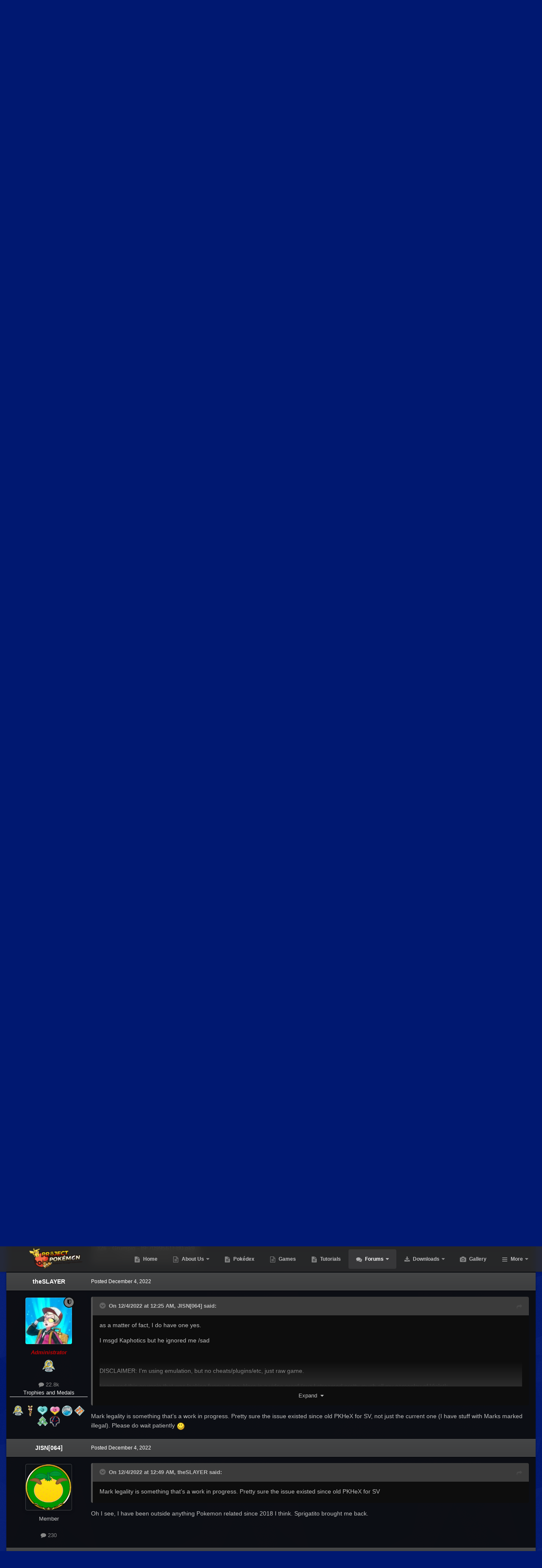

--- FILE ---
content_type: text/html;charset=UTF-8
request_url: https://projectpokemon.org/home/forums/topic/62661-pkhex-221201/
body_size: 34660
content:
<!DOCTYPE html>
<html id="focus" lang="en-US" dir="ltr" 
data-focus-guest
data-focus-group-id='2'
data-focus-theme-id='30'

data-focus-navigation='dropdown'

data-focus-bg='1'




data-focus-scheme='dark'

data-focus-cookie='30'

data-focus-userlinks='border-right cta'
data-focus-post='no-margin'
data-focus-post-header='background border-v'
data-focus-post-controls='transparent buttons'
data-focus-navigation-align="right"
data-focus-blocks='contrast pages'
data-focus-ui="guest-alert new-badge transparent-ficon"
data-focus-blur="all" data-globaltemplate="4.7.12">
	<head>
		<meta charset="utf-8">
        
		<title>PKHeX 22.12.01 - News Discussion - Project Pokemon Forums</title>
		
			<script>
  (function(i,s,o,g,r,a,m){i['GoogleAnalyticsObject']=r;i[r]=i[r]||function(){
  (i[r].q=i[r].q||[]).push(arguments)},i[r].l=1*new Date();a=s.createElement(o),
  m=s.getElementsByTagName(o)[0];a.async=1;a.src=g;m.parentNode.insertBefore(a,m)
  })(window,document,'script','https://www.google-analytics.com/analytics.js','ga');

  ga('create', 'UA-30231249-1', 'auto');
  ga('send', 'pageview');

</script>
		
		
		
		

	<meta name="viewport" content="width=device-width, initial-scale=1">



	<meta name="twitter:card" content="summary_large_image" />




	
		
			
				<meta property="og:title" content="PKHeX 22.12.01">
			
		
	

	
		
			
				<meta property="og:type" content="website">
			
		
	

	
		
			
				<meta property="og:url" content="https://projectpokemon.org/home/forums/topic/62661-pkhex-221201/">
			
		
	

	
		
			
				<meta name="description" content="PKHeX is a save editor for core-series Pokémon games. With it, users can manipulate various save files including: .sav, .dsv, .dat, .gci, .raw, and .bin types. PKHeX can also read and write: .pk files, which are individual Pokémon files, and .pgt, .pcd, .pgf, .wc, which are Mystery Gift files. Ve...">
			
		
	

	
		
			
				<meta property="og:description" content="PKHeX is a save editor for core-series Pokémon games. With it, users can manipulate various save files including: .sav, .dsv, .dat, .gci, .raw, and .bin types. PKHeX can also read and write: .pk files, which are individual Pokémon files, and .pgt, .pcd, .pgf, .wc, which are Mystery Gift files. Ve...">
			
		
	

	
		
			
				<meta property="og:updated_time" content="2023-01-21T09:17:00Z">
			
		
	

	
		
			
				<meta property="og:image" content="https://projectpokemon.org/home/uploads/monthly_2022_12/20221229_195842.jpg.992b71c1ef3518dddbbdd860fbb25ce8.jpg">
			
		
	

	
		
			
				<meta property="og:site_name" content="Project Pokemon Forums">
			
		
	

	
		
			
				<meta property="og:locale" content="en_US">
			
		
	


	
		<link rel="next" href="https://projectpokemon.org/home/forums/topic/62661-pkhex-221201/page/2/" />
	

	
		<link rel="last" href="https://projectpokemon.org/home/forums/topic/62661-pkhex-221201/page/2/" />
	

	
		<link rel="canonical" href="https://projectpokemon.org/home/forums/topic/62661-pkhex-221201/" />
	





<link rel="manifest" href="https://projectpokemon.org/home/manifest.webmanifest/">
<meta name="msapplication-config" content="https://projectpokemon.org/home/browserconfig.xml/">
<meta name="msapplication-starturl" content="/">
<meta name="application-name" content="Project Pokemon Forums">
<meta name="apple-mobile-web-app-title" content="Project Pokemon Forums">

	<meta name="theme-color" content="#2c2c2c">










<link rel="preload" href="//projectpokemon.org/home/applications/core/interface/font/fontawesome-webfont.woff2?v=4.7.0" as="font" crossorigin="anonymous">
		




	<link rel='stylesheet' href='https://projectpokemon.org/home/uploads/css_built_30/341e4a57816af3ba440d891ca87450ff_framework.css?v=36d09ec8be1759755643' media='all'>

	<link rel='stylesheet' href='https://projectpokemon.org/home/uploads/css_built_30/05e81b71abe4f22d6eb8d1a929494829_responsive.css?v=36d09ec8be1759755643' media='all'>

	<link rel='stylesheet' href='https://projectpokemon.org/home/uploads/css_built_30/2e9faf67881c64cd47db83a179ab7645_patreonintegration.css?v=36d09ec8be1759755643' media='all'>

	<link rel='stylesheet' href='https://projectpokemon.org/home/uploads/css_built_30/90eb5adf50a8c640f633d47fd7eb1778_core.css?v=36d09ec8be1759755643' media='all'>

	<link rel='stylesheet' href='https://projectpokemon.org/home/uploads/css_built_30/5a0da001ccc2200dc5625c3f3934497d_core_responsive.css?v=36d09ec8be1759755643' media='all'>

	<link rel='stylesheet' href='https://projectpokemon.org/home/uploads/css_built_30/d067990e62d996041e0f67e7797733e4_global.css?v=36d09ec8be1759755643' media='all'>

	<link rel='stylesheet' href='https://projectpokemon.org/home/uploads/css_built_30/62e269ced0fdab7e30e026f1d30ae516_forums.css?v=36d09ec8be1759755643' media='all'>

	<link rel='stylesheet' href='https://projectpokemon.org/home/uploads/css_built_30/76e62c573090645fb99a15a363d8620e_forums_responsive.css?v=36d09ec8be1759755643' media='all'>

	<link rel='stylesheet' href='https://projectpokemon.org/home/uploads/css_built_30/ebdea0c6a7dab6d37900b9190d3ac77b_topics.css?v=36d09ec8be1759755643' media='all'>





<link rel='stylesheet' href='https://projectpokemon.org/home/uploads/css_built_30/258adbb6e4f3e83cd3b355f84e3fa002_custom.css?v=36d09ec8be1759755643' media='all'>




		
<script type='text/javascript'>
var focusHtml = document.getElementById('focus');
var cookieId = focusHtml.getAttribute('data-focus-cookie');

//	['setting-name', enabled-by-default, has-toggle]
var focusSettings = [
	
['chameleon-blur', 0, 0],
['sticky-header', 1, 1],
	
	['fluid', 0, 1],
	['larger-font-size', 0, 1],
	['sticky-author-panel', 0, 1],
	['sticky-sidebar', 0, 1],
	['flip-sidebar', 0, 1],
	
	
]; 
for(var i = 0; i < focusSettings.length; i++) {
	var settingName = focusSettings[i][0];
	var isDefault = focusSettings[i][1];
	var allowToggle = focusSettings[i][2];
	if(allowToggle){
		var choice = localStorage.getItem(settingName);
		if( (choice === '1') || (!choice && (isDefault)) ){
			focusHtml.classList.add('enable--' + settingName + '');
		}
	} else if(isDefault){
		focusHtml.classList.add('enable--' + settingName + '');
	}
}


</script>

<script>
	let backgroundImages = [
		'https://projectpokemon.org/home/uploads/monthly_2020_10/bodybg.png.35133a318c0dfd5ae9713dabcdccd4a3.png',
		'https://projectpokemon.org/home/uploads/monthly_2020_10/Space_BGHeader.jpg.1f3876ddbf00fa1c798a34b11fa72d01.jpg',
		 ,
		 ,
		 ,
		 ,
		 ,
		 ,
		 ,
		 ,
	];

	function setBackgroundImageSrc(num){
		let selectedImage = backgroundImages[num - 1];
		if (selectedImage){
			document.querySelector('.chameleon-background__image img').setAttribute('src', selectedImage);
		}
	}
</script>

		
		
		

		
 
	
        <!-- App Indexing for Google Search -->
        <link href="android-app://com.quoord.tapatalkpro.activity/tapatalk/projectpokemon.org/home/?location=topic&amp;tid=62661&amp;page=1&amp;perpage=25&amp;channel=google-indexing" rel="alternate" />
        <link href="ios-app://307880732/tapatalk/projectpokemon.org/home/?location=topic&amp;tid=62661&amp;page=1&amp;perpage=25&amp;channel=google-indexing" rel="alternate" />
        
        <link href="https://groups.tapatalk-cdn.com/static/manifest/manifest.json" rel="manifest">
        
        <meta name="apple-itunes-app" content="app-id=307880732, affiliate-data=at=10lR7C, app-argument=tapatalk://projectpokemon.org/home/?location=topic&tid=62661&page=1&perpage=25" />
        </head>
	<body class="ipsApp ipsApp_front ipsJS_none ipsClearfix" data-controller="core.front.core.app"  data-message=""  data-pageapp="forums" data-pagelocation="front" data-pagemodule="forums" data-pagecontroller="topic" data-pageid="62661"   >
		
        

        

		<a href="#ipsLayout_mainArea" class="ipsHide" title="Go to main content on this page" accesskey="m">Jump to content</a>
			<div class="chameleon-background">
				<div class="chameleon-background__image">
					<img src="[data-uri]" alt="" aria-hidden="true">
					<div class="chameleon-background__gradient"></div>
				</div>
				<div class="chameleon-background__pattern"></div>
			</div>
 			<script>let selectedBackgroundImage = focusHtml.getAttribute('data-focus-bg'); setBackgroundImageSrc(selectedBackgroundImage);</script>
			
<ul id='elMobileNav' class='ipsResponsive_hideDesktop' data-controller='core.front.core.mobileNav'>
	
		
			
			
				
				
			
				
				
			
				
					<li id='elMobileBreadcrumb'>
						<a href='https://projectpokemon.org/home/forums/forum/28-news-discussion/'>
							<span>News Discussion</span>
						</a>
					</li>
				
				
			
				
				
			
		
	
  
	<li class='elMobileNav__home'>
		<a href='https://projectpokemon.org/home/'><i class="fa fa-home" aria-hidden="true"></i></a>
	</li>
	
	
	<li >
		<a data-action="defaultStream" href='https://projectpokemon.org/home/discover/'><i class="fa fa-newspaper-o" aria-hidden="true"></i></a>
	</li>

	

	
		<li class='ipsJS_show'>
			<a href='https://projectpokemon.org/home/search/' data-class='display--focus-mobile-search'><i class='fa fa-search'></i></a>
		</li>
	

	
<li data-focus-editor>
	<a href='#'>
		<i class='fa fa-toggle-on'></i>
	</a>
</li>
<li data-focus-toggle-theme>
	<a href='#'>
		<i class='fa'></i>
	</a>
</li>
  	
	<li data-ipsDrawer data-ipsDrawer-drawerElem='#elMobileDrawer'>
		<a href='#' >
			
			
				
			
			
			
			<i class='fa fa-navicon'></i>
		</a>
	</li>
</ul>
			
<div class='focus-mobile-search'>
	<div class='focus-mobile-search__close' data-class='display--focus-mobile-search'><i class="fa fa-times" aria-hidden="true"></i></div>
</div>
			<div id="ipsLayout_header">
				<header class="focus-header">
					<div class="ipsLayout_container">
						<div class="focus-header-align">
							
<a class='focus-logo' href='https://projectpokemon.org/home/' accesskey='1'>
	
		
		<span class='focus-logo__image'>
			<img src="https://projectpokemon.org/home/uploads/monthly_2020_10/pporg_banner_pk_ev.thumb.png.1ae70b01bd53f91a073511553245f118.png" alt='Project Pokemon Forums'>
		</span>
		
	
</a>
							<div class="focus-nav">

	<nav  class=' ipsResponsive_showDesktop'>
		<div class='ipsNavBar_primary ipsNavBar_primary--loading ipsLayout_container '>
			<ul data-role="primaryNavBar" class='ipsClearfix'>
				


	
		
		
		<li  id='elNavSecondary_70' data-role="navBarItem" data-navApp="cms" data-navExt="Pages">
			
			
				<a href="https://projectpokemon.org/home/"  data-navItem-id="70" >
					Home<span class='ipsNavBar_active__identifier'></span>
				</a>
			
			
		</li>
	
	

	
		
		
		<li  id='elNavSecondary_102' data-role="navBarItem" data-navApp="core" data-navExt="CustomItem">
			
			
				<a href="https://projectpokemon.org/home/pages/project-pokemon/about-us-r46//"  data-navItem-id="102" >
					About Us<span class='ipsNavBar_active__identifier'></span>
				</a>
			
			
				<ul class='ipsNavBar_secondary ipsHide' data-role='secondaryNavBar'>
					


	
		
		
		<li  id='elNavSecondary_12' data-role="navBarItem" data-navApp="core" data-navExt="StaffDirectory">
			
			
				<a href="https://projectpokemon.org/home/staff/"  data-navItem-id="12" >
					Staff<span class='ipsNavBar_active__identifier'></span>
				</a>
			
			
		</li>
	
	

	
		
		
		<li  id='elNavSecondary_11' data-role="navBarItem" data-navApp="core" data-navExt="Guidelines">
			
			
				<a href="https://projectpokemon.org/home/guidelines/"  data-navItem-id="11" >
					Guidelines<span class='ipsNavBar_active__identifier'></span>
				</a>
			
			
		</li>
	
	

					<li class='ipsHide' id='elNavigationMore_102' data-role='navMore'>
						<a href='#' data-ipsMenu data-ipsMenu-appendTo='#elNavigationMore_102' id='elNavigationMore_102_dropdown'>More <i class='fa fa-caret-down'></i></a>
						<ul class='ipsHide ipsMenu ipsMenu_auto' id='elNavigationMore_102_dropdown_menu' data-role='moreDropdown'></ul>
					</li>
				</ul>
			
		</li>
	
	

	
		
		
		<li  id='elNavSecondary_61' data-role="navBarItem" data-navApp="cms" data-navExt="Pages">
			
			
				<a href="https://projectpokemon.org/home/pokedex/"  data-navItem-id="61" >
					Pokédex<span class='ipsNavBar_active__identifier'></span>
				</a>
			
			
		</li>
	
	

	
		
		
		<li  id='elNavSecondary_95' data-role="navBarItem" data-navApp="core" data-navExt="CustomItem">
			
			
				<a href="https://projectpokemon.org/home/pages/games/"  data-navItem-id="95" >
					Games<span class='ipsNavBar_active__identifier'></span>
				</a>
			
			
		</li>
	
	

	
		
		
		<li  id='elNavSecondary_88' data-role="navBarItem" data-navApp="cms" data-navExt="Pages">
			
			
				<a href="https://projectpokemon.org/home/tutorials/"  data-navItem-id="88" >
					Tutorials<span class='ipsNavBar_active__identifier'></span>
				</a>
			
			
		</li>
	
	

	
		
		
			
		
		<li class='ipsNavBar_active' data-active id='elNavSecondary_101' data-role="navBarItem" data-navApp="forums" data-navExt="Forums">
			
			
				<a href="https://projectpokemon.org/home/forums/"  data-navItem-id="101" data-navDefault>
					Forums<span class='ipsNavBar_active__identifier'></span>
				</a>
			
			
				<ul class='ipsNavBar_secondary ' data-role='secondaryNavBar'>
					


	
		
		
		<li  id='elNavSecondary_106' data-role="navBarItem" data-navApp="core" data-navExt="CustomItem">
			
			
				<a href="https://projectpokemon.org/home/forums/"  data-navItem-id="106" >
					Forums<span class='ipsNavBar_active__identifier'></span>
				</a>
			
			
		</li>
	
	

	
		
		
		<li  id='elNavSecondary_67' data-role="navBarItem" data-navApp="core" data-navExt="Promoted">
			
			
				<a href="https://projectpokemon.org/home/ourpicks/"  data-navItem-id="67" >
					Our Picks<span class='ipsNavBar_active__identifier'></span>
				</a>
			
			
		</li>
	
	

	
		
		
		<li  id='elNavSecondary_40' data-role="navBarItem" data-navApp="core" data-navExt="Leaderboard">
			
			
				<a href="https://projectpokemon.org/home/leaderboard/"  data-navItem-id="40" >
					Leaderboard<span class='ipsNavBar_active__identifier'></span>
				</a>
			
			
		</li>
	
	

	
	

	
		
		
		<li  id='elNavSecondary_3' data-role="navBarItem" data-navApp="core" data-navExt="AllActivity">
			
			
				<a href="https://projectpokemon.org/home/discover/"  data-navItem-id="3" >
					All Activity<span class='ipsNavBar_active__identifier'></span>
				</a>
			
			
		</li>
	
	

	
	

	
	

					<li class='ipsHide' id='elNavigationMore_101' data-role='navMore'>
						<a href='#' data-ipsMenu data-ipsMenu-appendTo='#elNavigationMore_101' id='elNavigationMore_101_dropdown'>More <i class='fa fa-caret-down'></i></a>
						<ul class='ipsHide ipsMenu ipsMenu_auto' id='elNavigationMore_101_dropdown_menu' data-role='moreDropdown'></ul>
					</li>
				</ul>
			
		</li>
	
	

	
		
		
		<li  id='elNavSecondary_27' data-role="navBarItem" data-navApp="downloads" data-navExt="Downloads">
			
			
				<a href="https://projectpokemon.org/home/files/"  data-navItem-id="27" >
					Downloads<span class='ipsNavBar_active__identifier'></span>
				</a>
			
			
				<ul class='ipsNavBar_secondary ipsHide' data-role='secondaryNavBar'>
					


	
		
		
		<li  id='elNavSecondary_72' data-role="navBarItem" data-navApp="core" data-navExt="CustomItem">
			
			
				<a href="https://projectpokemon.org/home/files/file/1-pkhex/"  data-navItem-id="72" >
					PKHeX<span class='ipsNavBar_active__identifier'></span>
				</a>
			
			
		</li>
	
	

	
		
		
		<li  id='elNavSecondary_103' data-role="navBarItem" data-navApp="core" data-navExt="CustomItem">
			
			
				<a href="https://projectpokemon.org/home/files/category/2-event-gallery/"  data-navItem-id="103" >
					Event Gallery<span class='ipsNavBar_active__identifier'></span>
				</a>
			
			
		</li>
	
	

	
		
		
		<li  id='elNavSecondary_104' data-role="navBarItem" data-navApp="core" data-navExt="CustomItem">
			
			
				<a href="https://projectpokemon.org/home/files/"  data-navItem-id="104" >
					Other Downloads<span class='ipsNavBar_active__identifier'></span>
				</a>
			
			
		</li>
	
	

					<li class='ipsHide' id='elNavigationMore_27' data-role='navMore'>
						<a href='#' data-ipsMenu data-ipsMenu-appendTo='#elNavigationMore_27' id='elNavigationMore_27_dropdown'>More <i class='fa fa-caret-down'></i></a>
						<ul class='ipsHide ipsMenu ipsMenu_auto' id='elNavigationMore_27_dropdown_menu' data-role='moreDropdown'></ul>
					</li>
				</ul>
			
		</li>
	
	

	
		
		
		<li  id='elNavSecondary_69' data-role="navBarItem" data-navApp="gallery" data-navExt="Gallery">
			
			
				<a href="https://projectpokemon.org/home/gallery/"  data-navItem-id="69" >
					Gallery<span class='ipsNavBar_active__identifier'></span>
				</a>
			
			
		</li>
	
	

	
		
		
		<li  id='elNavSecondary_96' data-role="navBarItem" data-navApp="cms" data-navExt="Pages">
			
			
				<a href="https://projectpokemon.org/home/chat/"  data-navItem-id="96" >
					Chat<span class='ipsNavBar_active__identifier'></span>
				</a>
			
			
				<ul class='ipsNavBar_secondary ipsHide' data-role='secondaryNavBar'>
					


	
		
		
		<li  id='elNavSecondary_105' data-role="navBarItem" data-navApp="core" data-navExt="CustomItem">
			
			
				<a href="https://discord.gg/66PzPgD"  data-navItem-id="105" >
					Discord<span class='ipsNavBar_active__identifier'></span>
				</a>
			
			
		</li>
	
	

					<li class='ipsHide' id='elNavigationMore_96' data-role='navMore'>
						<a href='#' data-ipsMenu data-ipsMenu-appendTo='#elNavigationMore_96' id='elNavigationMore_96_dropdown'>More <i class='fa fa-caret-down'></i></a>
						<ul class='ipsHide ipsMenu ipsMenu_auto' id='elNavigationMore_96_dropdown_menu' data-role='moreDropdown'></ul>
					</li>
				</ul>
			
		</li>
	
	

	
		
		
		<li  id='elNavSecondary_66' data-role="navBarItem" data-navApp="blog" data-navExt="Blogs">
			
			
				<a href="https://projectpokemon.org/home/blogs/"  data-navItem-id="66" >
					Blogs<span class='ipsNavBar_active__identifier'></span>
				</a>
			
			
		</li>
	
	

	
		
		
		<li  id='elNavSecondary_68' data-role="navBarItem" data-navApp="core" data-navExt="Clubs">
			
			
				<a href="https://projectpokemon.org/home/clubs/"  data-navItem-id="68" >
					Clubs<span class='ipsNavBar_active__identifier'></span>
				</a>
			
			
		</li>
	
	

	
		
		
		<li  id='elNavSecondary_9' data-role="navBarItem" data-navApp="calendar" data-navExt="Calendar">
			
			
				<a href="https://projectpokemon.org/home/events/"  data-navItem-id="9" >
					Events<span class='ipsNavBar_active__identifier'></span>
				</a>
			
			
		</li>
	
	

	
		
		
		<li  id='elNavSecondary_79' data-role="navBarItem" data-navApp="cms" data-navExt="Pages">
			
			
				<a href="https://projectpokemon.org/home/docs/"  data-navItem-id="79" >
					Technical Documentation<span class='ipsNavBar_active__identifier'></span>
				</a>
			
			
		</li>
	
	

	
	

				
				<li class="focus-nav__more focus-nav__more--hidden">
					<a href="#"> More <span class='ipsNavBar_active__identifier'></span></a>
					<ul class='ipsNavBar_secondary'></ul>
				</li>
				
			</ul>
			

	<div id="elSearchWrapper">
		<div id='elSearch' data-controller="core.front.core.quickSearch">
			<form accept-charset='utf-8' action='//projectpokemon.org/home/search/?do=quicksearch' method='post'>
                <input type='search' id='elSearchField' placeholder='Search...' name='q' autocomplete='off' aria-label='Search'>
                <details class='cSearchFilter'>
                    <summary class='cSearchFilter__text'></summary>
                    <ul class='cSearchFilter__menu'>
                        
                        <li><label><input type="radio" name="type" value="all" ><span class='cSearchFilter__menuText'>Everywhere</span></label></li>
                        
                            
                                <li><label><input type="radio" name="type" value='contextual_{&quot;type&quot;:&quot;forums_topic&quot;,&quot;nodes&quot;:28}' checked><span class='cSearchFilter__menuText'>This Forum</span></label></li>
                            
                                <li><label><input type="radio" name="type" value='contextual_{&quot;type&quot;:&quot;forums_topic&quot;,&quot;item&quot;:62661}' checked><span class='cSearchFilter__menuText'>This Topic</span></label></li>
                            
                        
                        
                            <li><label><input type="radio" name="type" value="core_statuses_status"><span class='cSearchFilter__menuText'>Status Updates</span></label></li>
                        
                            <li><label><input type="radio" name="type" value="cms_pages_pageitem"><span class='cSearchFilter__menuText'>Pages</span></label></li>
                        
                            <li><label><input type="radio" name="type" value="cms_records6"><span class='cSearchFilter__menuText'>Pokédex Entries</span></label></li>
                        
                            <li><label><input type="radio" name="type" value="cms_records17"><span class='cSearchFilter__menuText'>Technical Documents</span></label></li>
                        
                            <li><label><input type="radio" name="type" value="cms_records19"><span class='cSearchFilter__menuText'>Pages</span></label></li>
                        
                            <li><label><input type="radio" name="type" value="cms_records20"><span class='cSearchFilter__menuText'>Tutorials</span></label></li>
                        
                            <li><label><input type="radio" name="type" value="forums_topic"><span class='cSearchFilter__menuText'>Topics</span></label></li>
                        
                            <li><label><input type="radio" name="type" value="calendar_event"><span class='cSearchFilter__menuText'>Events</span></label></li>
                        
                            <li><label><input type="radio" name="type" value="downloads_file"><span class='cSearchFilter__menuText'>Files</span></label></li>
                        
                            <li><label><input type="radio" name="type" value="gallery_image"><span class='cSearchFilter__menuText'>Images</span></label></li>
                        
                            <li><label><input type="radio" name="type" value="gallery_album_item"><span class='cSearchFilter__menuText'>Albums</span></label></li>
                        
                            <li><label><input type="radio" name="type" value="blog_entry"><span class='cSearchFilter__menuText'>Blog Entries</span></label></li>
                        
                            <li><label><input type="radio" name="type" value="core_members"><span class='cSearchFilter__menuText'>Members</span></label></li>
                        
                    </ul>
                </details>
				<button class='cSearchSubmit' type="submit" aria-label='Search'><i class="fa fa-search"></i></button>
			</form>
		</div>
	</div>

		</div>
	</nav>
</div>
						</div>
					</div>
				</header>
			</div>
			<div class="ipsLayout_container ipsResponsive_showDesktop">
				<div class="focus-user-bar">
					<div class="ipsLayout_container ipsFlex ipsFlex-jc:between ipsFlex-ai:center">
						
							<div class="focus-user">

	<ul id="elUserNav" class="ipsList_inline cSignedOut ipsResponsive_showDesktop">
		
		
		
		
			
				<li id="elSignInLink">
					<a href="https://projectpokemon.org/home/login/" data-ipsmenu-closeonclick="false" data-ipsmenu id="elUserSignIn">
						Existing user? Sign In  <i class="fa fa-caret-down"></i>
					</a>
					
<div id='elUserSignIn_menu' class='ipsMenu ipsMenu_auto ipsHide'>
	<form accept-charset='utf-8' method='post' action='https://projectpokemon.org/home/login/'>
		<input type="hidden" name="csrfKey" value="f2bba8002b1935808689bdc7ed769ded">
		<input type="hidden" name="ref" value="aHR0cHM6Ly9wcm9qZWN0cG9rZW1vbi5vcmcvaG9tZS9mb3J1bXMvdG9waWMvNjI2NjEtcGtoZXgtMjIxMjAxLw==">
		<div data-role="loginForm">
			
			
			
				<div class='ipsColumns ipsColumns_noSpacing'>
					<div class='ipsColumn ipsColumn_wide' id='elUserSignIn_internal'>
						
<div class="ipsPad ipsForm ipsForm_vertical">
	<h4 class="ipsType_sectionHead">Sign In</h4>
	<br><br>
	<ul class='ipsList_reset'>
		<li class="ipsFieldRow ipsFieldRow_noLabel ipsFieldRow_fullWidth">
			
			
				<input type="text" placeholder="Display Name or Email Address" name="auth" autocomplete="email">
			
		</li>
		<li class="ipsFieldRow ipsFieldRow_noLabel ipsFieldRow_fullWidth">
			<input type="password" placeholder="Password" name="password" autocomplete="current-password">
		</li>
		<li class="ipsFieldRow ipsFieldRow_checkbox ipsClearfix">
			<span class="ipsCustomInput">
				<input type="checkbox" name="remember_me" id="remember_me_checkbox" value="1" checked aria-checked="true">
				<span></span>
			</span>
			<div class="ipsFieldRow_content">
				<label class="ipsFieldRow_label" for="remember_me_checkbox">Remember me</label>
				<span class="ipsFieldRow_desc">Not recommended on shared computers</span>
			</div>
		</li>
		<li class="ipsFieldRow ipsFieldRow_fullWidth">
			<button type="submit" name="_processLogin" value="usernamepassword" class="ipsButton ipsButton_primary ipsButton_small" id="elSignIn_submit">Sign In</button>
			
				<p class="ipsType_right ipsType_small">
					
						<a href='https://projectpokemon.org/home/lostpassword/' data-ipsDialog data-ipsDialog-title='Forgot your password?'>
					
					Forgot your password?</a>
				</p>
			
		</li>
	</ul>
</div>
					</div>
					<div class='ipsColumn ipsColumn_wide'>
						<div class='ipsPadding' id='elUserSignIn_external'>
							<div class='ipsAreaBackground_light ipsPadding:half'>
								
									<p class='ipsType_reset ipsType_small ipsType_center'><strong>Or sign in with one of these services</strong></p>
								
								
									<div class='ipsType_center ipsMargin_top:half'>
										

<button type="submit" name="_processLogin" value="9" class='ipsButton ipsButton_verySmall ipsButton_fullWidth ipsSocial ipsSocial_microsoft' style="background-color: #008b00">
	
		<span class='ipsSocial_icon'>
			
				<i class='fa fa-windows'></i>
			
		</span>
		<span class='ipsSocial_text'>Sign in with Microsoft</span>
	
</button>
									</div>
								
									<div class='ipsType_center ipsMargin_top:half'>
										

<button type="submit" name="_processLogin" value="3" class='ipsButton ipsButton_verySmall ipsButton_fullWidth ipsSocial ipsSocial_facebook' style="background-color: #3a579a">
	
		<span class='ipsSocial_icon'>
			
				<i class='fa fa-facebook-official'></i>
			
		</span>
		<span class='ipsSocial_text'>Sign in with Facebook</span>
	
</button>
									</div>
								
									<div class='ipsType_center ipsMargin_top:half'>
										

<button type="submit" name="_processLogin" value="10" class='ipsButton ipsButton_verySmall ipsButton_fullWidth ipsSocial ipsSocial_twitter' style="background-color: #000000">
	
		<span class='ipsSocial_icon'>
			
				<i class='fa fa-twitter'></i>
			
		</span>
		<span class='ipsSocial_text'>Sign in with X</span>
	
</button>
									</div>
								
							</div>
						</div>
					</div>
				</div>
			
		</div>
	</form>
</div>
				</li>
			
		
		
			<li>
				
					<a href="https://projectpokemon.org/home/register/"  id="elRegisterButton">Sign Up</a>
				
			</li>
		
		
<li class='elUserNav_sep'></li>
<li class='cUserNav_icon ipsJS_show' data-focus-editor>
	<a href='#' data-ipsTooltip>
		<i class='fa fa-toggle-on'></i>
	</a>
</li>
<li class='cUserNav_icon ipsJS_show' data-focus-toggle-theme>
	<a href='#' data-ipsTooltip>
		<i class='fa'></i>
	</a>
</li>

 
	</ul>
</div>
						
						
							<div class="focus-search"></div>
						
					</div>
				</div>
			</div>
		<main id="ipsLayout_body" class="ipsLayout_container">
			<div class="focus-content">
				<div class="focus-content-padding">
					<div id="ipsLayout_contentArea">
						<div class="focus-precontent">
							<div class="focus-breadcrumb">
								
<nav class='ipsBreadcrumb ipsBreadcrumb_top ipsFaded_withHover'>
	

	<ul class='ipsList_inline ipsPos_right'>
		
		<li >
			<a data-action="defaultStream" class='ipsType_light '  href='https://projectpokemon.org/home/discover/'><i class="fa fa-newspaper-o" aria-hidden="true"></i> <span>All Activity</span></a>
		</li>
		
	</ul>

	<ul data-role="breadcrumbList">
		<li>
			<a title="Home" href='https://projectpokemon.org/home/'>
				<span>Home <i class='fa fa-angle-right'></i></span>
			</a>
		</li>
		
		
			<li>
				
					<a href='https://projectpokemon.org/home/forums/'>
						<span>Forums <i class='fa fa-angle-right' aria-hidden="true"></i></span>
					</a>
				
			</li>
		
			<li>
				
					<a href='https://projectpokemon.org/home/forums/forum/1-projectpokemonorg/'>
						<span>ProjectPokemon.org <i class='fa fa-angle-right' aria-hidden="true"></i></span>
					</a>
				
			</li>
		
			<li>
				
					<a href='https://projectpokemon.org/home/forums/forum/28-news-discussion/'>
						<span>News Discussion <i class='fa fa-angle-right' aria-hidden="true"></i></span>
					</a>
				
			</li>
		
			<li>
				
					PKHeX 22.12.01
				
			</li>
		
	</ul>
</nav>
								

<ul class='focus-social focus-social--iconOnly'>
	<li><a href="https://www.patreon.com/projectpokemon" target="_blank" rel="noopener noreferrer"><span>Patreon</span></a></li>
<li><a href="https://discord.gg/66PzPgD" target="_blank" rel="noopener noreferrer"><span>Discord</span></a></li>
<li><a href="https://twitter.com/project_pokemon" target="_blank" rel="noopener noreferrer"><span>Twitter</span></a></li>
<li><a href="https://www.facebook.com/projectpokemon.org/" target="_blank" rel="noopener noreferrer"><span>Facebook</span></a></li>
</ul>

							</div>
						</div>
						





						<div id="ipsLayout_contentWrapper">
							
							<div id="ipsLayout_mainArea">
								
								
								
								
								

	




								



<div class="ipsPageHeader ipsResponsive_pull ipsBox ipsPadding sm:ipsPadding:half ipsMargin_bottom">
		
	
	<div class="ipsFlex ipsFlex-ai:center ipsFlex-fw:wrap ipsGap:4">
		<div class="ipsFlex-flex:11">
			<h1 class="ipsType_pageTitle ipsContained_container">
				

				
				
					<span class="ipsType_break ipsContained">
						<span>PKHeX 22.12.01</span>
					</span>
				
			</h1>
			
			
		</div>
		
	</div>
	<hr class="ipsHr">
	<div class="ipsPageHeader__meta ipsFlex ipsFlex-jc:between ipsFlex-ai:center ipsFlex-fw:wrap ipsGap:3">
		<div class="ipsFlex-flex:11">
			<div class="ipsPhotoPanel ipsPhotoPanel_mini ipsPhotoPanel_notPhone ipsClearfix">
				


	<a href="https://projectpokemon.org/home/profile/1534-reignofcomputer/" rel="nofollow" data-ipsHover data-ipsHover-width="370" data-ipsHover-target="https://projectpokemon.org/home/profile/1534-reignofcomputer/?do=hovercard" class="ipsUserPhoto ipsUserPhoto_mini" title="Go to ReignOfComputer's profile">
		<img src='https://projectpokemon.org/home/uploads/monthly_2016_11/full_floatzel_avvy.thumb.jpg.de06541bca3d8d1265d0870a65874d3a.jpg' alt='ReignOfComputer' loading="lazy">
	</a>

				<div>
					<p class="ipsType_reset ipsType_blendLinks">
						<span class="ipsType_normal">
						
							<strong>By 


<a href='https://projectpokemon.org/home/profile/1534-reignofcomputer/' rel="nofollow" data-ipsHover data-ipsHover-width='370' data-ipsHover-target='https://projectpokemon.org/home/profile/1534-reignofcomputer/?do=hovercard&amp;referrer=https%253A%252F%252Fprojectpokemon.org%252Fhome%252Fforums%252Ftopic%252F62661-pkhex-221201%252F' title="Go to ReignOfComputer's profile" class="ipsType_break"><span style="color:#327E77;font-weight:bold;font-style: italic;text-shadow:1px 1px 1px lightgreen;">ReignOfComputer</span></a></strong><br>
							<span class="ipsType_light"><time datetime='2022-12-02T06:42:45Z' title='12/02/22 06:42  AM' data-short='3 yr'>December 2, 2022</time> in <a href="https://projectpokemon.org/home/forums/forum/28-news-discussion/">News Discussion</a></span>
						
						</span>
					</p>
				</div>
			</div>
		</div>
		
			<div class="ipsFlex-flex:01 ipsResponsive_hidePhone">
				<div class="ipsShareLinks">
					
						


    <a href='#elShareItem_660428156_menu' id='elShareItem_660428156' data-ipsMenu class='ipsShareButton ipsButton ipsButton_verySmall ipsButton_link ipsButton_link--light'>
        <span><i class='fa fa-share-alt'></i></span> &nbsp;Share
    </a>

    <div class='ipsPadding ipsMenu ipsMenu_normal ipsHide' id='elShareItem_660428156_menu' data-controller="core.front.core.sharelink">
        
        
        <span data-ipsCopy data-ipsCopy-flashmessage>
            <a href="https://projectpokemon.org/home/forums/topic/62661-pkhex-221201/" class="ipsButton ipsButton_light ipsButton_small ipsButton_fullWidth" data-role="copyButton" data-clipboard-text="https://projectpokemon.org/home/forums/topic/62661-pkhex-221201/" data-ipstooltip title='Copy Link to Clipboard'><i class="fa fa-clone"></i> https://projectpokemon.org/home/forums/topic/62661-pkhex-221201/</a>
        </span>
        <ul class='ipsShareLinks ipsMargin_top:half'>
            
                <li>
<a href="https://x.com/share?url=https%3A%2F%2Fprojectpokemon.org%2Fhome%2Fforums%2Ftopic%2F62661-pkhex-221201%2F" class="cShareLink cShareLink_x" target="_blank" data-role="shareLink" title='Share on X' data-ipsTooltip rel='nofollow noopener'>
    <i class="fa fa-x"></i>
</a></li>
            
                <li>
<a href="https://www.facebook.com/sharer/sharer.php?u=https%3A%2F%2Fprojectpokemon.org%2Fhome%2Fforums%2Ftopic%2F62661-pkhex-221201%2F" class="cShareLink cShareLink_facebook" target="_blank" data-role="shareLink" title='Share on Facebook' data-ipsTooltip rel='noopener nofollow'>
	<i class="fa fa-facebook"></i>
</a></li>
            
                <li>
<a href="https://www.reddit.com/submit?url=https%3A%2F%2Fprojectpokemon.org%2Fhome%2Fforums%2Ftopic%2F62661-pkhex-221201%2F&amp;title=PKHeX+22.12.01" rel="nofollow noopener" class="cShareLink cShareLink_reddit" target="_blank" title='Share on Reddit' data-ipsTooltip>
	<i class="fa fa-reddit"></i>
</a></li>
            
                <li>
<a href="https://www.linkedin.com/shareArticle?mini=true&amp;url=https%3A%2F%2Fprojectpokemon.org%2Fhome%2Fforums%2Ftopic%2F62661-pkhex-221201%2F&amp;title=PKHeX+22.12.01" rel="nofollow noopener" class="cShareLink cShareLink_linkedin" target="_blank" data-role="shareLink" title='Share on LinkedIn' data-ipsTooltip>
	<i class="fa fa-linkedin"></i>
</a></li>
            
                <li>
<a href="https://pinterest.com/pin/create/button/?url=https://projectpokemon.org/home/forums/topic/62661-pkhex-221201/&amp;media=" class="cShareLink cShareLink_pinterest" rel="nofollow noopener" target="_blank" data-role="shareLink" title='Share on Pinterest' data-ipsTooltip>
	<i class="fa fa-pinterest"></i>
</a></li>
            
        </ul>
        
            <hr class='ipsHr'>
            <button class='ipsHide ipsButton ipsButton_verySmall ipsButton_light ipsButton_fullWidth ipsMargin_top:half' data-controller='core.front.core.webshare' data-role='webShare' data-webShareTitle='PKHeX 22.12.01' data-webShareText='PKHeX 22.12.01' data-webShareUrl='https://projectpokemon.org/home/forums/topic/62661-pkhex-221201/'>More sharing options...</button>
        
    </div>

					
					
                    

					



					

<div data-followApp='forums' data-followArea='topic' data-followID='62661' data-controller='core.front.core.followButton'>
	

	<a href='https://projectpokemon.org/home/login/' rel="nofollow" class="ipsFollow ipsPos_middle ipsButton ipsButton_light ipsButton_verySmall ipsButton_disabled" data-role="followButton" data-ipsTooltip title='Sign in to follow this'>
		<span>Followers</span>
		<span class='ipsCommentCount'>0</span>
	</a>

</div>
				</div>
			</div>
					
	</div>
	
	
</div>








<div class="ipsClearfix">
	<ul class="ipsToolList ipsToolList_horizontal ipsClearfix ipsSpacer_both ipsResponsive_hidePhone">
		
		
		
	</ul>
</div>

<div id="comments" data-controller="core.front.core.commentFeed,forums.front.topic.view, core.front.core.ignoredComments" data-autopoll data-baseurl="https://projectpokemon.org/home/forums/topic/62661-pkhex-221201/"  data-feedid="topic-62661" class="cTopic ipsClear ipsSpacer_top">
	
			

				<div class="ipsBox ipsResponsive_pull ipsPadding:half ipsClearfix ipsClear ipsMargin_bottom">
					
					
						


	
	<ul class='ipsPagination' id='elPagination_8efb89aac3da9019d2572f69fbcc5b52_78325309' data-ipsPagination-seoPagination='true' data-pages='2' data-ipsPagination  data-ipsPagination-pages="2" data-ipsPagination-perPage='25'>
		
			
				<li class='ipsPagination_first ipsPagination_inactive'><a href='https://projectpokemon.org/home/forums/topic/62661-pkhex-221201/#comments' rel="first" data-page='1' data-ipsTooltip title='First page'><i class='fa fa-angle-double-left'></i></a></li>
				<li class='ipsPagination_prev ipsPagination_inactive'><a href='https://projectpokemon.org/home/forums/topic/62661-pkhex-221201/#comments' rel="prev" data-page='0' data-ipsTooltip title='Previous page'>Prev</a></li>
			
			<li class='ipsPagination_page ipsPagination_active'><a href='https://projectpokemon.org/home/forums/topic/62661-pkhex-221201/#comments' data-page='1'>1</a></li>
			
				
					<li class='ipsPagination_page'><a href='https://projectpokemon.org/home/forums/topic/62661-pkhex-221201/page/2/#comments' data-page='2'>2</a></li>
				
				<li class='ipsPagination_next'><a href='https://projectpokemon.org/home/forums/topic/62661-pkhex-221201/page/2/#comments' rel="next" data-page='2' data-ipsTooltip title='Next page'>Next</a></li>
				<li class='ipsPagination_last'><a href='https://projectpokemon.org/home/forums/topic/62661-pkhex-221201/page/2/#comments' rel="last" data-page='2' data-ipsTooltip title='Last page'><i class='fa fa-angle-double-right'></i></a></li>
			
			
				<li class='ipsPagination_pageJump'>
					<a href='#' data-ipsMenu data-ipsMenu-closeOnClick='false' data-ipsMenu-appendTo='#elPagination_8efb89aac3da9019d2572f69fbcc5b52_78325309' id='elPagination_8efb89aac3da9019d2572f69fbcc5b52_78325309_jump'>Page 1 of 2 &nbsp;<i class='fa fa-caret-down'></i></a>
					<div class='ipsMenu ipsMenu_narrow ipsPadding ipsHide' id='elPagination_8efb89aac3da9019d2572f69fbcc5b52_78325309_jump_menu'>
						<form accept-charset='utf-8' method='post' action='https://projectpokemon.org/home/forums/topic/62661-pkhex-221201/#comments' data-role="pageJump" data-baseUrl='#'>
							<ul class='ipsForm ipsForm_horizontal'>
								<li class='ipsFieldRow'>
									<input type='number' min='1' max='2' placeholder='Page number' class='ipsField_fullWidth' name='page'>
								</li>
								<li class='ipsFieldRow ipsFieldRow_fullWidth'>
									<input type='submit' class='ipsButton_fullWidth ipsButton ipsButton_verySmall ipsButton_primary' value='Go'>
								</li>
							</ul>
						</form>
					</div>
				</li>
			
		
	</ul>

					
				</div>
			
	

	

<div data-controller='core.front.core.recommendedComments' data-url='https://projectpokemon.org/home/forums/topic/62661-pkhex-221201/?recommended=comments' class='ipsRecommendedComments ipsHide'>
	<div data-role="recommendedComments">
		<h2 class='ipsType_sectionHead ipsType_large ipsType_bold ipsMargin_bottom'>Recommended Posts</h2>
		
	</div>
</div>
	
	<div id="elPostFeed" data-role="commentFeed" data-controller="core.front.core.moderation" >
		<form action="https://projectpokemon.org/home/forums/topic/62661-pkhex-221201/?csrfKey=f2bba8002b1935808689bdc7ed769ded&amp;do=multimodComment" method="post" data-ipspageaction data-role="moderationTools">
			
			
				

					

					
					



<a id="findComment-280488"></a>
<a id="comment-280488"></a>
<article  id="elComment_280488" class="cPost ipsBox ipsResponsive_pull  ipsComment  ipsComment_parent ipsClearfix ipsClear ipsColumns ipsColumns_noSpacing ipsColumns_collapsePhone    ">
	

	

	<div class="cAuthorPane_mobile ipsResponsive_showPhone">
		<div class="cAuthorPane_photo">
			<div class="cAuthorPane_photoWrap">
				


	<a href="https://projectpokemon.org/home/profile/1534-reignofcomputer/" rel="nofollow" data-ipsHover data-ipsHover-width="370" data-ipsHover-target="https://projectpokemon.org/home/profile/1534-reignofcomputer/?do=hovercard" class="ipsUserPhoto ipsUserPhoto_large" title="Go to ReignOfComputer's profile">
		<img src='https://projectpokemon.org/home/uploads/monthly_2016_11/full_floatzel_avvy.thumb.jpg.de06541bca3d8d1265d0870a65874d3a.jpg' alt='ReignOfComputer' loading="lazy">
	</a>

				
				<span class="cAuthorPane_badge cAuthorPane_badge--moderator" data-ipstooltip title="ReignOfComputer is a moderator"></span>
				
				
			</div>
		</div>
		<div class="cAuthorPane_content">
			<h3 class="ipsType_sectionHead cAuthorPane_author ipsType_break ipsType_blendLinks ipsFlex ipsFlex-ai:center">
				


<a href='https://projectpokemon.org/home/profile/1534-reignofcomputer/' rel="nofollow" data-ipsHover data-ipsHover-width='370' data-ipsHover-target='https://projectpokemon.org/home/profile/1534-reignofcomputer/?do=hovercard&amp;referrer=https%253A%252F%252Fprojectpokemon.org%252Fhome%252Fforums%252Ftopic%252F62661-pkhex-221201%252F' title="Go to ReignOfComputer's profile" class="ipsType_break"><span style="color:#327E77;font-weight:bold;font-style: italic;text-shadow:1px 1px 1px lightgreen;">ReignOfComputer</span></a>
			</h3>
			<div class="ipsType_light ipsType_reset">
			    <a href="https://projectpokemon.org/home/forums/topic/62661-pkhex-221201/#findComment-280488" rel="nofollow" class="ipsType_blendLinks">Posted <time datetime='2022-12-02T06:42:45Z' title='12/02/22 06:42  AM' data-short='3 yr'>December 2, 2022</time></a>
				
			</div>
		</div>
	</div>
	<aside class="ipsComment_author cAuthorPane ipsColumn ipsColumn_medium ipsResponsive_hidePhone">
		<h3 class="ipsType_sectionHead cAuthorPane_author ipsType_blendLinks ipsType_break">
<strong>


<a href='https://projectpokemon.org/home/profile/1534-reignofcomputer/' rel="nofollow" data-ipsHover data-ipsHover-width='370' data-ipsHover-target='https://projectpokemon.org/home/profile/1534-reignofcomputer/?do=hovercard&amp;referrer=https%253A%252F%252Fprojectpokemon.org%252Fhome%252Fforums%252Ftopic%252F62661-pkhex-221201%252F' title="Go to ReignOfComputer's profile" class="ipsType_break">ReignOfComputer</a></strong>
			
		</h3>
		<ul class="cAuthorPane_info ipsList_reset">
			<li data-role="photo" class="cAuthorPane_photo">
				<div class="cAuthorPane_photoWrap">
					


	<a href="https://projectpokemon.org/home/profile/1534-reignofcomputer/" rel="nofollow" data-ipsHover data-ipsHover-width="370" data-ipsHover-target="https://projectpokemon.org/home/profile/1534-reignofcomputer/?do=hovercard" class="ipsUserPhoto ipsUserPhoto_large" title="Go to ReignOfComputer's profile">
		<img src='https://projectpokemon.org/home/uploads/monthly_2016_11/full_floatzel_avvy.thumb.jpg.de06541bca3d8d1265d0870a65874d3a.jpg' alt='ReignOfComputer' loading="lazy">
	</a>

					
						<span class="cAuthorPane_badge cAuthorPane_badge--moderator" data-ipstooltip title="ReignOfComputer is a moderator"></span>
					
					
				</div>
			</li>
			
				<li data-role="group"><span style="color:#327E77;font-weight:bold;font-style: italic;text-shadow:1px 1px 1px lightgreen;">Super Moderator</span></li>
				
					<li data-role="group-icon"><img src="https://projectpokemon.org/home/uploads/monthly_2017_06/594f010f8ab4b_3-SuperModerator.png.7ca7d9a6e29791fffdbbc35e80d25b40.png" alt="" class="cAuthorGroupIcon"></li>
				
			
			
				<li data-role="stats" class="ipsMargin_top">
					<ul class="ipsList_reset ipsType_light ipsFlex ipsFlex-ai:center ipsFlex-jc:center ipsGap_row:2 cAuthorPane_stats">
						<li>
							
								<a href="https://projectpokemon.org/home/profile/1534-reignofcomputer/content/" rel="nofollow" title="1502 posts" data-ipstooltip class="ipsType_blendLinks">
							
								<i class="fa fa-comment"></i> 1.5k
							
								</a>
							
						</li>
						
					</ul>
				</li>
			
			
				

			
		



<li data-role="trophies">
	<div class="ipsResponsive_hidePhone ipsResponsive_block">
		<fieldset>
			<legend class="ipsType_center"><a href="https://projectpokemon.org/home/profile/1534-reignofcomputer/?tab=node_trophies_TrophiesAndMedals">Trophies and Medals</a> </legend>
			<div class="ipsTrophy-postbit-container ipsType_center">
				
				
					
				
				
				
					
				
				
				
					
				
				
				
					
				
				
				
					
				
				
				
					
				
				
				
					



	<img
		data-ipstooltip _title="Sponsor"
		src="https://projectpokemon.org/home/uploads/trophies/Sponsor.png.2afe8378b9047658cd53fa0fa79baa66.png"

	class="ipsTrophy_overview_small"
	</img>

	
				
				
				
					



	<img
		data-ipstooltip _title="IRC AOP"
		src="https://projectpokemon.org/home/uploads/trophies/5a29aa366b05c_IRCAOP.png.8b88398d16d1ea261e50ed3ee9cd13ed.png"

	class="ipsTrophy_overview_small"
	</img>

	
				
				
				
					



	<img
		data-ipstooltip _title="Translation Contributor"
		src="https://projectpokemon.org/home/uploads/trophies/5a29af1a9d770_TranslationContributor.png.3671b2dc1931e6f800b44a19865a5105.png"

	class="ipsTrophy_overview_small"
	</img>

	
				
				
				
					



	<img
		data-ipstooltip _title="Event Contributor"
		src="https://projectpokemon.org/home/uploads/trophies/5a29ad03df464_EventContributor.png.8dafe74a63251177a6c7e78a687fb6b7.png"

	class="ipsTrophy_overview_small"
	</img>

	
				
				
				
					



	<img
		data-ipstooltip _title="Image Contributor"
		src="https://projectpokemon.org/home/uploads/trophies/ImageContributor.png.0110565d4cc23ceb795166c0952dc619.png"

	class="ipsTrophy_overview_small"
	</img>

	
				
				
				
					



	<img
		data-ipstooltip _title="Super Moderator"
		src="https://projectpokemon.org/home/uploads/trophies/SuperModerator.png.4fd992fba8ccc644bb27e3203fd0e28a.png"

	class="ipsTrophy_overview_small"
	</img>

	
				
				
			</div>
		</fieldset>
	</div>
</li>
</ul>
	</aside>
	<div class="ipsColumn ipsColumn_fluid ipsMargin:none">
		

<div id="comment-280488_wrap" data-controller="core.front.core.comment" data-commentapp="forums" data-commenttype="forums" data-commentid="280488" data-quotedata="{&quot;userid&quot;:1534,&quot;username&quot;:&quot;ReignOfComputer&quot;,&quot;timestamp&quot;:1669963365,&quot;contentapp&quot;:&quot;forums&quot;,&quot;contenttype&quot;:&quot;forums&quot;,&quot;contentid&quot;:62661,&quot;contentclass&quot;:&quot;forums_Topic&quot;,&quot;contentcommentid&quot;:280488}" class="ipsComment_content ipsType_medium">

	<div class="ipsComment_meta ipsType_light ipsFlex ipsFlex-ai:center ipsFlex-jc:between ipsFlex-fd:row-reverse">
		<div class="ipsType_light ipsType_reset ipsType_blendLinks ipsComment_toolWrap">
			<div class="ipsResponsive_hidePhone ipsComment_badges">
				<ul class="ipsList_reset ipsFlex ipsFlex-jc:end ipsFlex-fw:wrap ipsGap:2 ipsGap_row:1">
					
					
					
					
					
				</ul>
			</div>
			<ul class="ipsList_reset ipsComment_tools">
				<li>
					<a href="#elControls_280488_menu" class="ipsComment_ellipsis" id="elControls_280488" title="More options..." data-ipsmenu data-ipsmenu-appendto="#comment-280488_wrap"><i class="fa fa-ellipsis-h"></i></a>
					<ul id="elControls_280488_menu" class="ipsMenu ipsMenu_narrow ipsHide">
						
						
                        
						
						
						
							
								
							
							
							
							
							
							
						
					</ul>
				</li>
				
			</ul>
		</div>

		<div class="ipsType_reset ipsResponsive_hidePhone">
		   
		   Posted <time datetime='2022-12-02T06:42:45Z' title='12/02/22 06:42  AM' data-short='3 yr'>December 2, 2022</time>
		   
			
			<span class="ipsResponsive_hidePhone">
				
				
			</span>
		</div>
	</div>

	

    

	<div class="cPost_contentWrap">
		
		<div data-role="commentContent" class="ipsType_normal ipsType_richText ipsPadding_bottom ipsContained" data-controller="core.front.core.lightboxedImages">
			

<p>
	PKHeX is a save editor for core-series Pokémon games. With it, users can manipulate various save files including: .sav, .dsv, .dat, .gci, .raw, and .bin types. PKHeX can also read and write: .pk files, which are individual Pokémon files, and .pgt, .pcd, .pgf, .wc, which are Mystery Gift files.
</p>

<p>
	Version 22.12.01 of PKHeX has been released, adding support for Pokemon Scarlet and Violet's v1.1.0 patch, among other cumulative fixes.
</p>

<p>
	 
</p>

<p>
	<strong><span style="font-size:16px">Change log:</span></strong>
</p>

<blockquote class="ipsQuote" data-gramm="false" data-ipsquote="">
	<div class="ipsQuote_citation">
		Quote
	</div>

	<div class="ipsQuote_contents ipsClearfix" data-gramm="false">
		<p>
			<span style="background-color:rgba(13, 13, 13, 0.93); color:#bfbfbf; font-size:14px; text-align:start">22/12/01 - New Update:</span><br style="background-color:rgba(13, 13, 13, 0.93); color:#bfbfbf; font-size:14px; text-align:start">
			<span style="background-color:rgba(13, 13, 13, 0.93); color:#bfbfbf; font-size:14px; text-align:start"> - Added support for Scarlet &amp; Violet 1.1.0.</span><br style="background-color:rgba(13, 13, 13, 0.93); color:#bfbfbf; font-size:14px; text-align:start">
			<span style="background-color:rgba(13, 13, 13, 0.93); color:#bfbfbf; font-size:14px; text-align:start"> - Legality:</span><br style="background-color:rgba(13, 13, 13, 0.93); color:#bfbfbf; font-size:14px; text-align:start">
			<span style="background-color:rgba(13, 13, 13, 0.93); color:#bfbfbf; font-size:14px; text-align:start"> - - Fixed: Gen9 banned species list updated.</span><br style="background-color:rgba(13, 13, 13, 0.93); color:#bfbfbf; font-size:14px; text-align:start">
			<span style="background-color:rgba(13, 13, 13, 0.93); color:#bfbfbf; font-size:14px; text-align:start"> - - Fixed: Gen9 TR flags now check pre-evolutions if the current evolution does not have a required move flag.</span><br style="background-color:rgba(13, 13, 13, 0.93); color:#bfbfbf; font-size:14px; text-align:start">
			<span style="background-color:rgba(13, 13, 13, 0.93); color:#bfbfbf; font-size:14px; text-align:start"> - - Fixed: Ability patch reverting check updated to account for single-evolution-chain cases.</span><br style="background-color:rgba(13, 13, 13, 0.93); color:#bfbfbf; font-size:14px; text-align:start">
			<span style="background-color:rgba(13, 13, 13, 0.93); color:#bfbfbf; font-size:14px; text-align:start"> - Fixed: Showdown Set imports without a Tera Type will default to the species' first type.</span><br style="background-color:rgba(13, 13, 13, 0.93); color:#bfbfbf; font-size:14px; text-align:start">
			<span style="background-color:rgba(13, 13, 13, 0.93); color:#bfbfbf; font-size:14px; text-align:start"> - Fixed: WC9 now generates with correct SID7. Thanks @Manu098vm !</span><br style="background-color:rgba(13, 13, 13, 0.93); color:#bfbfbf; font-size:14px; text-align:start">
			<span style="background-color:rgba(13, 13, 13, 0.93); color:#bfbfbf; font-size:14px; text-align:start"> - Fixed: Associating a pk9 file to PKHeX.exe now starts up properly.</span><br style="background-color:rgba(13, 13, 13, 0.93); color:#bfbfbf; font-size:14px; text-align:start">
			<span style="background-color:rgba(13, 13, 13, 0.93); color:#bfbfbf; font-size:14px; text-align:start"> - Fixed: Form argument suggestion for Mankey &amp; Pawniard, when evolved to max evo stage, added.</span><br style="background-color:rgba(13, 13, 13, 0.93); color:#bfbfbf; font-size:14px; text-align:start">
			<span style="background-color:rgba(13, 13, 13, 0.93); color:#bfbfbf; font-size:14px; text-align:start"> - Changed: Updated translation files. Thanks @easyworld, @Yarkis01</span>
		</p>
	</div>
</blockquote>

<p>
	 
</p>

<p style="text-align:center">
	<strong style="color:#353c41; font-size:14px; text-align:center"><span style="font-size:22px"><a href="https://projectpokemon.org/home/files/file/1-pkhex/" rel="" style="background-color:transparent; color:#2d4b6e">Download</a>      |    <span> </span><a href="https://projectpokemon.org/home/forums/topic/38168-frequently-asked-questions/" rel="" style="background-color:transparent; color:#2d4b6e">FAQ</a><span> </span>    |    <span> </span><a href="https://projectpokemon.org/home/forums/forum/83-pkhex/" rel="" style="background-color:transparent; color:#2d4b6e">Support Forum</a></span></strong>
</p>


<br>
<p><a href="https://projectpokemon.org/home/index/news/pkhex-221201-r160/">View full article</a></p>

			
		</div>

		
			<div class="ipsItemControls">
				
					
						

	<div data-controller='core.front.core.reaction' class='ipsItemControls_right ipsClearfix '>	
		<div class='ipsReact ipsPos_right'>
			
				
				<div class='ipsReact_blurb ' data-role='reactionBlurb'>
					
						

	
	<ul class='ipsReact_reactions'>
		
		
			
				
				<li class='ipsReact_reactCount'>
					
						<span data-ipsTooltip title="Like">
					
							<span>
								<img src='https://projectpokemon.org/home/uploads/reactions/react_like.png' alt="Like" loading="lazy">
							</span>
							<span>
								1
							</span>
					
						</span>
					
				</li>
			
		
			
				
				<li class='ipsReact_reactCount'>
					
						<span data-ipsTooltip title="Thanks">
					
							<span>
								<img src='https://projectpokemon.org/home/uploads/reactions/react_thanks.png' alt="Thanks" loading="lazy">
							</span>
							<span>
								1
							</span>
					
						</span>
					
				</li>
			
		
	</ul>

					
				</div>
			
			
			
		</div>
	</div>

					
				
				<ul class="ipsComment_controls ipsClearfix ipsItemControls_left" data-role="commentControls">
					
						
						
						
						
												
					
					<li class="ipsHide" data-role="commentLoading">
						<span class="ipsLoading ipsLoading_tiny ipsLoading_noAnim"></span>
					</li>
				</ul>
			</div>
		

		
			

		
	</div>

	
    
</div>

	</div>
</article>

					
					
					
				

					

					
					



<a id="findComment-280507"></a>
<a id="comment-280507"></a>
<article  id="elComment_280507" class="cPost ipsBox ipsResponsive_pull  ipsComment  ipsComment_parent ipsClearfix ipsClear ipsColumns ipsColumns_noSpacing ipsColumns_collapsePhone    ">
	

	

	<div class="cAuthorPane_mobile ipsResponsive_showPhone">
		<div class="cAuthorPane_photo">
			<div class="cAuthorPane_photoWrap">
				


	<a href="https://projectpokemon.org/home/profile/1534-reignofcomputer/" rel="nofollow" data-ipsHover data-ipsHover-width="370" data-ipsHover-target="https://projectpokemon.org/home/profile/1534-reignofcomputer/?do=hovercard" class="ipsUserPhoto ipsUserPhoto_large" title="Go to ReignOfComputer's profile">
		<img src='https://projectpokemon.org/home/uploads/monthly_2016_11/full_floatzel_avvy.thumb.jpg.de06541bca3d8d1265d0870a65874d3a.jpg' alt='ReignOfComputer' loading="lazy">
	</a>

				
				<span class="cAuthorPane_badge cAuthorPane_badge--moderator" data-ipstooltip title="ReignOfComputer is a moderator"></span>
				
				
			</div>
		</div>
		<div class="cAuthorPane_content">
			<h3 class="ipsType_sectionHead cAuthorPane_author ipsType_break ipsType_blendLinks ipsFlex ipsFlex-ai:center">
				


<a href='https://projectpokemon.org/home/profile/1534-reignofcomputer/' rel="nofollow" data-ipsHover data-ipsHover-width='370' data-ipsHover-target='https://projectpokemon.org/home/profile/1534-reignofcomputer/?do=hovercard&amp;referrer=https%253A%252F%252Fprojectpokemon.org%252Fhome%252Fforums%252Ftopic%252F62661-pkhex-221201%252F' title="Go to ReignOfComputer's profile" class="ipsType_break"><span style="color:#327E77;font-weight:bold;font-style: italic;text-shadow:1px 1px 1px lightgreen;">ReignOfComputer</span></a>
			</h3>
			<div class="ipsType_light ipsType_reset">
			    <a href="https://projectpokemon.org/home/forums/topic/62661-pkhex-221201/#findComment-280507" rel="nofollow" class="ipsType_blendLinks">Posted <time datetime='2022-12-03T02:34:20Z' title='12/03/22 02:34  AM' data-short='3 yr'>December 3, 2022</time></a>
				
			</div>
		</div>
	</div>
	<aside class="ipsComment_author cAuthorPane ipsColumn ipsColumn_medium ipsResponsive_hidePhone">
		<h3 class="ipsType_sectionHead cAuthorPane_author ipsType_blendLinks ipsType_break">
<strong>


<a href='https://projectpokemon.org/home/profile/1534-reignofcomputer/' rel="nofollow" data-ipsHover data-ipsHover-width='370' data-ipsHover-target='https://projectpokemon.org/home/profile/1534-reignofcomputer/?do=hovercard&amp;referrer=https%253A%252F%252Fprojectpokemon.org%252Fhome%252Fforums%252Ftopic%252F62661-pkhex-221201%252F' title="Go to ReignOfComputer's profile" class="ipsType_break">ReignOfComputer</a></strong>
			
		</h3>
		<ul class="cAuthorPane_info ipsList_reset">
			<li data-role="photo" class="cAuthorPane_photo">
				<div class="cAuthorPane_photoWrap">
					


	<a href="https://projectpokemon.org/home/profile/1534-reignofcomputer/" rel="nofollow" data-ipsHover data-ipsHover-width="370" data-ipsHover-target="https://projectpokemon.org/home/profile/1534-reignofcomputer/?do=hovercard" class="ipsUserPhoto ipsUserPhoto_large" title="Go to ReignOfComputer's profile">
		<img src='https://projectpokemon.org/home/uploads/monthly_2016_11/full_floatzel_avvy.thumb.jpg.de06541bca3d8d1265d0870a65874d3a.jpg' alt='ReignOfComputer' loading="lazy">
	</a>

					
						<span class="cAuthorPane_badge cAuthorPane_badge--moderator" data-ipstooltip title="ReignOfComputer is a moderator"></span>
					
					
				</div>
			</li>
			
				<li data-role="group"><span style="color:#327E77;font-weight:bold;font-style: italic;text-shadow:1px 1px 1px lightgreen;">Super Moderator</span></li>
				
					<li data-role="group-icon"><img src="https://projectpokemon.org/home/uploads/monthly_2017_06/594f010f8ab4b_3-SuperModerator.png.7ca7d9a6e29791fffdbbc35e80d25b40.png" alt="" class="cAuthorGroupIcon"></li>
				
			
			
				<li data-role="stats" class="ipsMargin_top">
					<ul class="ipsList_reset ipsType_light ipsFlex ipsFlex-ai:center ipsFlex-jc:center ipsGap_row:2 cAuthorPane_stats">
						<li>
							
								<a href="https://projectpokemon.org/home/profile/1534-reignofcomputer/content/" rel="nofollow" title="1502 posts" data-ipstooltip class="ipsType_blendLinks">
							
								<i class="fa fa-comment"></i> 1.5k
							
								</a>
							
						</li>
						
					</ul>
				</li>
			
			
				

			
		



<li data-role="trophies">
	<div class="ipsResponsive_hidePhone ipsResponsive_block">
		<fieldset>
			<legend class="ipsType_center"><a href="https://projectpokemon.org/home/profile/1534-reignofcomputer/?tab=node_trophies_TrophiesAndMedals">Trophies and Medals</a> </legend>
			<div class="ipsTrophy-postbit-container ipsType_center">
				
				
					



	<img
		data-ipstooltip _title="Sponsor"
		src="https://projectpokemon.org/home/uploads/trophies/Sponsor.png.2afe8378b9047658cd53fa0fa79baa66.png"

	class="ipsTrophy_overview_small"
	</img>

	
				
				
				
					



	<img
		data-ipstooltip _title="IRC AOP"
		src="https://projectpokemon.org/home/uploads/trophies/5a29aa366b05c_IRCAOP.png.8b88398d16d1ea261e50ed3ee9cd13ed.png"

	class="ipsTrophy_overview_small"
	</img>

	
				
				
				
					



	<img
		data-ipstooltip _title="Translation Contributor"
		src="https://projectpokemon.org/home/uploads/trophies/5a29af1a9d770_TranslationContributor.png.3671b2dc1931e6f800b44a19865a5105.png"

	class="ipsTrophy_overview_small"
	</img>

	
				
				
				
					



	<img
		data-ipstooltip _title="Event Contributor"
		src="https://projectpokemon.org/home/uploads/trophies/5a29ad03df464_EventContributor.png.8dafe74a63251177a6c7e78a687fb6b7.png"

	class="ipsTrophy_overview_small"
	</img>

	
				
				
				
					



	<img
		data-ipstooltip _title="Image Contributor"
		src="https://projectpokemon.org/home/uploads/trophies/ImageContributor.png.0110565d4cc23ceb795166c0952dc619.png"

	class="ipsTrophy_overview_small"
	</img>

	
				
				
				
					



	<img
		data-ipstooltip _title="Super Moderator"
		src="https://projectpokemon.org/home/uploads/trophies/SuperModerator.png.4fd992fba8ccc644bb27e3203fd0e28a.png"

	class="ipsTrophy_overview_small"
	</img>

	
				
				
			</div>
		</fieldset>
	</div>
</li>
</ul>
	</aside>
	<div class="ipsColumn ipsColumn_fluid ipsMargin:none">
		

<div id="comment-280507_wrap" data-controller="core.front.core.comment" data-commentapp="forums" data-commenttype="forums" data-commentid="280507" data-quotedata="{&quot;userid&quot;:1534,&quot;username&quot;:&quot;ReignOfComputer&quot;,&quot;timestamp&quot;:1670034860,&quot;contentapp&quot;:&quot;forums&quot;,&quot;contenttype&quot;:&quot;forums&quot;,&quot;contentid&quot;:62661,&quot;contentclass&quot;:&quot;forums_Topic&quot;,&quot;contentcommentid&quot;:280507}" class="ipsComment_content ipsType_medium">

	<div class="ipsComment_meta ipsType_light ipsFlex ipsFlex-ai:center ipsFlex-jc:between ipsFlex-fd:row-reverse">
		<div class="ipsType_light ipsType_reset ipsType_blendLinks ipsComment_toolWrap">
			<div class="ipsResponsive_hidePhone ipsComment_badges">
				<ul class="ipsList_reset ipsFlex ipsFlex-jc:end ipsFlex-fw:wrap ipsGap:2 ipsGap_row:1">
					
						<li><strong class="ipsBadge ipsBadge_large ipsComment_authorBadge">Author</strong></li>
					
					
					
					
					
				</ul>
			</div>
			<ul class="ipsList_reset ipsComment_tools">
				<li>
					<a href="#elControls_280507_menu" class="ipsComment_ellipsis" id="elControls_280507" title="More options..." data-ipsmenu data-ipsmenu-appendto="#comment-280507_wrap"><i class="fa fa-ellipsis-h"></i></a>
					<ul id="elControls_280507_menu" class="ipsMenu ipsMenu_narrow ipsHide">
						
						
                        
						
						
						
							
								
							
							
							
							
							
							
						
					</ul>
				</li>
				
			</ul>
		</div>

		<div class="ipsType_reset ipsResponsive_hidePhone">
		   
		   Posted <time datetime='2022-12-03T02:34:20Z' title='12/03/22 02:34  AM' data-short='3 yr'>December 3, 2022</time>
		   
			
			<span class="ipsResponsive_hidePhone">
				
				
			</span>
		</div>
	</div>

	

    

	<div class="cPost_contentWrap">
		
		<div data-role="commentContent" class="ipsType_normal ipsType_richText ipsPadding_bottom ipsContained" data-controller="core.front.core.lightboxedImages">
			<blockquote class="ipsQuote" data-gramm="false" data-ipsquote="" data-ipsquote-contentapp="forums" data-ipsquote-contentclass="forums_Topic" data-ipsquote-contentcommentid="280501" data-ipsquote-contentid="62661" data-ipsquote-contenttype="forums" data-ipsquote-timestamp="1670011750" data-ipsquote-userid="121336" data-ipsquote-username="rafapaiva">
	<div class="ipsQuote_citation">
		6 hours ago, rafapaiva said:
	</div>

	<div class="ipsQuote_contents ipsClearfix" data-gramm="false">
		<p>
			Do not update pkhex, put all pokemons illegal
		</p>
	</div>
</blockquote>

<p>
	Alright, stay illegal.
</p>


			
		</div>

		
			<div class="ipsItemControls">
				
					
						

	<div data-controller='core.front.core.reaction' class='ipsItemControls_right ipsClearfix '>	
		<div class='ipsReact ipsPos_right'>
			
				
				<div class='ipsReact_blurb ' data-role='reactionBlurb'>
					
						

	
	<ul class='ipsReact_reactions'>
		
		
			
				
				<li class='ipsReact_reactCount'>
					
						<span data-ipsTooltip title="Like">
					
							<span>
								<img src='https://projectpokemon.org/home/uploads/reactions/react_like.png' alt="Like" loading="lazy">
							</span>
							<span>
								1
							</span>
					
						</span>
					
				</li>
			
		
			
				
				<li class='ipsReact_reactCount'>
					
						<span data-ipsTooltip title="Confused">
					
							<span>
								<img src='https://projectpokemon.org/home/uploads/reactions/5972746153268_PSMDPortraitConfused.png' alt="Confused" loading="lazy">
							</span>
							<span>
								1
							</span>
					
						</span>
					
				</li>
			
		
	</ul>

					
				</div>
			
			
			
		</div>
	</div>

					
				
				<ul class="ipsComment_controls ipsClearfix ipsItemControls_left" data-role="commentControls">
					
						
						
						
						
												
					
					<li class="ipsHide" data-role="commentLoading">
						<span class="ipsLoading ipsLoading_tiny ipsLoading_noAnim"></span>
					</li>
				</ul>
			</div>
		

		
			

		
	</div>

	
    
</div>

	</div>
</article>

					
					
					
				

					

					
					



<a id="findComment-280508"></a>
<a id="comment-280508"></a>
<article  id="elComment_280508" class="cPost ipsBox ipsResponsive_pull  ipsComment  ipsComment_parent ipsClearfix ipsClear ipsColumns ipsColumns_noSpacing ipsColumns_collapsePhone    ">
	

	

	<div class="cAuthorPane_mobile ipsResponsive_showPhone">
		<div class="cAuthorPane_photo">
			<div class="cAuthorPane_photoWrap">
				


	<a href="https://projectpokemon.org/home/profile/1731-theslayer/" rel="nofollow" data-ipsHover data-ipsHover-width="370" data-ipsHover-target="https://projectpokemon.org/home/profile/1731-theslayer/?do=hovercard" class="ipsUserPhoto ipsUserPhoto_large" title="Go to theSLAYER's profile">
		<img src='https://projectpokemon.org/home/uploads/monthly_2023_09/y1hgLF2i_400x400.thumb.jpg.29c905d4f7e3403c636b04f5118c30cc.jpg' alt='theSLAYER' loading="lazy">
	</a>

				
				<span class="cAuthorPane_badge cAuthorPane_badge--moderator" data-ipstooltip title="theSLAYER is a moderator"></span>
				
				
			</div>
		</div>
		<div class="cAuthorPane_content">
			<h3 class="ipsType_sectionHead cAuthorPane_author ipsType_break ipsType_blendLinks ipsFlex ipsFlex-ai:center">
				


<a href='https://projectpokemon.org/home/profile/1731-theslayer/' rel="nofollow" data-ipsHover data-ipsHover-width='370' data-ipsHover-target='https://projectpokemon.org/home/profile/1731-theslayer/?do=hovercard&amp;referrer=https%253A%252F%252Fprojectpokemon.org%252Fhome%252Fforums%252Ftopic%252F62661-pkhex-221201%252F' title="Go to theSLAYER's profile" class="ipsType_break"><span style="color:#CA0404;font-weight: bold;font-style: italic;">theSLAYER</span></a>
			</h3>
			<div class="ipsType_light ipsType_reset">
			    <a href="https://projectpokemon.org/home/forums/topic/62661-pkhex-221201/#findComment-280508" rel="nofollow" class="ipsType_blendLinks">Posted <time datetime='2022-12-03T03:54:31Z' title='12/03/22 03:54  AM' data-short='3 yr'>December 3, 2022</time></a>
				
			</div>
		</div>
	</div>
	<aside class="ipsComment_author cAuthorPane ipsColumn ipsColumn_medium ipsResponsive_hidePhone">
		<h3 class="ipsType_sectionHead cAuthorPane_author ipsType_blendLinks ipsType_break">
<strong>


<a href='https://projectpokemon.org/home/profile/1731-theslayer/' rel="nofollow" data-ipsHover data-ipsHover-width='370' data-ipsHover-target='https://projectpokemon.org/home/profile/1731-theslayer/?do=hovercard&amp;referrer=https%253A%252F%252Fprojectpokemon.org%252Fhome%252Fforums%252Ftopic%252F62661-pkhex-221201%252F' title="Go to theSLAYER's profile" class="ipsType_break">theSLAYER</a></strong>
			
		</h3>
		<ul class="cAuthorPane_info ipsList_reset">
			<li data-role="photo" class="cAuthorPane_photo">
				<div class="cAuthorPane_photoWrap">
					


	<a href="https://projectpokemon.org/home/profile/1731-theslayer/" rel="nofollow" data-ipsHover data-ipsHover-width="370" data-ipsHover-target="https://projectpokemon.org/home/profile/1731-theslayer/?do=hovercard" class="ipsUserPhoto ipsUserPhoto_large" title="Go to theSLAYER's profile">
		<img src='https://projectpokemon.org/home/uploads/monthly_2023_09/y1hgLF2i_400x400.thumb.jpg.29c905d4f7e3403c636b04f5118c30cc.jpg' alt='theSLAYER' loading="lazy">
	</a>

					
						<span class="cAuthorPane_badge cAuthorPane_badge--moderator" data-ipstooltip title="theSLAYER is a moderator"></span>
					
					
				</div>
			</li>
			
				<li data-role="group"><span style="color:#CA0404;font-weight: bold;font-style: italic;">Administrator</span></li>
				
					<li data-role="group-icon"><img src="https://projectpokemon.org/home/uploads/monthly_2017_06/594f00e7aa0a5_1-Administrator.png.75560b8eb73ce0d4f0f0fa27281ffa63.png" alt="" class="cAuthorGroupIcon"></li>
				
			
			
				<li data-role="stats" class="ipsMargin_top">
					<ul class="ipsList_reset ipsType_light ipsFlex ipsFlex-ai:center ipsFlex-jc:center ipsGap_row:2 cAuthorPane_stats">
						<li>
							
								<a href="https://projectpokemon.org/home/profile/1731-theslayer/content/" rel="nofollow" title="22849 posts" data-ipstooltip class="ipsType_blendLinks">
							
								<i class="fa fa-comment"></i> 22.8k
							
								</a>
							
						</li>
						
					</ul>
				</li>
			
			
				

			
		



<li data-role="trophies">
	<div class="ipsResponsive_hidePhone ipsResponsive_block">
		<fieldset>
			<legend class="ipsType_center"><a href="https://projectpokemon.org/home/profile/1731-theslayer/?tab=node_trophies_TrophiesAndMedals">Trophies and Medals</a> </legend>
			<div class="ipsTrophy-postbit-container ipsType_center">
				
				
					
				
				
				
					
				
				
				
					
				
				
				
					
				
				
				
					
				
				
				
					
				
				
				
					
				
				
				
					
				
				
				
					



	<img
		data-ipstooltip _title="Administrator"
		src="https://projectpokemon.org/home/uploads/trophies/Administrator.png.a5929209a953c2d5155ecd648a0cfa62.png"

	class="ipsTrophy_overview_small"
	</img>

	
				
				
				
					



	<img
		data-ipstooltip _title="IRC AOP"
		src="https://projectpokemon.org/home/uploads/trophies/5a29aa366b05c_IRCAOP.png.8b88398d16d1ea261e50ed3ee9cd13ed.png"

	class="ipsTrophy_overview_small"
	</img>

	
				
				
				
					



	<img
		data-ipstooltip _title="Helpful Request Member"
		src="https://projectpokemon.org/home/uploads/trophies/5a29b2bb48bb3_HelpfulRequest.png.a9b5448731de5b9a634730496ce950a1.png"

	class="ipsTrophy_overview_small"
	</img>

	
				
				
				
					



	<img
		data-ipstooltip _title="Helpful Q&amp;A Member"
		src="https://projectpokemon.org/home/uploads/trophies/5a29b26901869_HelpfulQA.png.6d84f55a8279e8cd442cdbc01bb5968d.png"

	class="ipsTrophy_overview_small"
	</img>

	
				
				
				
					



	<img
		data-ipstooltip _title="Site Contributor"
		src="https://projectpokemon.org/home/uploads/trophies/5a29ad698de85_SiteContributor.png.96365c56bd9e73caa66f3e2a7c3e679b.png"

	class="ipsTrophy_overview_small"
	</img>

	
				
				
				
					



	<img
		data-ipstooltip _title="Event Contributor"
		src="https://projectpokemon.org/home/uploads/trophies/5a29ad03df464_EventContributor.png.8dafe74a63251177a6c7e78a687fb6b7.png"

	class="ipsTrophy_overview_small"
	</img>

	
				
				
				
					



	<img
		data-ipstooltip _title="Image Contributor"
		src="https://projectpokemon.org/home/uploads/trophies/ImageContributor.png.0110565d4cc23ceb795166c0952dc619.png"

	class="ipsTrophy_overview_small"
	</img>

	
				
				
				
					



	<img
		data-ipstooltip _title="Manager"
		src="https://projectpokemon.org/home/uploads/trophies/Manager.png.f53cac979792b76e2993fd8990b82ec4.png"

	class="ipsTrophy_overview_small"
	</img>

	
				
				
			</div>
		</fieldset>
	</div>
</li>
</ul>
	</aside>
	<div class="ipsColumn ipsColumn_fluid ipsMargin:none">
		

<div id="comment-280508_wrap" data-controller="core.front.core.comment" data-commentapp="forums" data-commenttype="forums" data-commentid="280508" data-quotedata="{&quot;userid&quot;:1731,&quot;username&quot;:&quot;theSLAYER&quot;,&quot;timestamp&quot;:1670039671,&quot;contentapp&quot;:&quot;forums&quot;,&quot;contenttype&quot;:&quot;forums&quot;,&quot;contentid&quot;:62661,&quot;contentclass&quot;:&quot;forums_Topic&quot;,&quot;contentcommentid&quot;:280508}" class="ipsComment_content ipsType_medium">

	<div class="ipsComment_meta ipsType_light ipsFlex ipsFlex-ai:center ipsFlex-jc:between ipsFlex-fd:row-reverse">
		<div class="ipsType_light ipsType_reset ipsType_blendLinks ipsComment_toolWrap">
			<div class="ipsResponsive_hidePhone ipsComment_badges">
				<ul class="ipsList_reset ipsFlex ipsFlex-jc:end ipsFlex-fw:wrap ipsGap:2 ipsGap_row:1">
					
					
					
					
					
				</ul>
			</div>
			<ul class="ipsList_reset ipsComment_tools">
				<li>
					<a href="#elControls_280508_menu" class="ipsComment_ellipsis" id="elControls_280508" title="More options..." data-ipsmenu data-ipsmenu-appendto="#comment-280508_wrap"><i class="fa fa-ellipsis-h"></i></a>
					<ul id="elControls_280508_menu" class="ipsMenu ipsMenu_narrow ipsHide">
						
						
                        
						
						
						
							
								
							
							
							
							
							
							
						
					</ul>
				</li>
				
			</ul>
		</div>

		<div class="ipsType_reset ipsResponsive_hidePhone">
		   
		   Posted <time datetime='2022-12-03T03:54:31Z' title='12/03/22 03:54  AM' data-short='3 yr'>December 3, 2022</time>
		   
			
			<span class="ipsResponsive_hidePhone">
				
				
			</span>
		</div>
	</div>

	

    

	<div class="cPost_contentWrap">
		
		<div data-role="commentContent" class="ipsType_normal ipsType_richText ipsPadding_bottom ipsContained" data-controller="core.front.core.lightboxedImages">
			<blockquote class="ipsQuote" data-gramm="false" data-ipsquote="" data-ipsquote-contentapp="forums" data-ipsquote-contentclass="forums_Topic" data-ipsquote-contentcommentid="280501" data-ipsquote-contentid="62661" data-ipsquote-contenttype="forums" data-ipsquote-timestamp="1670011750" data-ipsquote-userid="121336" data-ipsquote-username="rafapaiva">
	<div class="ipsQuote_citation">
		7 hours ago, rafapaiva said:
	</div>

	<div class="ipsQuote_contents ipsClearfix" data-gramm="false">
		<p>
			Do not update pkhex, put all pokemons illegal
		</p>
	</div>
</blockquote>

<p>
	Maybe because.. they were illegal to begin with, just that older legality checks didn’t catch it?
</p>

<p>
	Would you like to share a Mon that you’re super duper sure is legal (and is illegal on PKHeX?)
</p>


			
		</div>

		

		
			

		
	</div>

	
    
</div>

	</div>
</article>

					
					
					
				

					

					
					



<a id="findComment-280536"></a>
<a id="comment-280536"></a>
<article  id="elComment_280536" class="cPost ipsBox ipsResponsive_pull  ipsComment  ipsComment_parent ipsClearfix ipsClear ipsColumns ipsColumns_noSpacing ipsColumns_collapsePhone    ">
	

	

	<div class="cAuthorPane_mobile ipsResponsive_showPhone">
		<div class="cAuthorPane_photo">
			<div class="cAuthorPane_photoWrap">
				


	<a href="https://projectpokemon.org/home/profile/61777-jisn064/" rel="nofollow" data-ipsHover data-ipsHover-width="370" data-ipsHover-target="https://projectpokemon.org/home/profile/61777-jisn064/?do=hovercard" class="ipsUserPhoto ipsUserPhoto_large" title="Go to JISN[064]'s profile">
		<img src='https://projectpokemon.org/home/uploads/monthly_2022_12/02.thumb.png.9d2172615ea8681e422ce966593a1b37.png' alt='JISN[064]' loading="lazy">
	</a>

				
				
			</div>
		</div>
		<div class="cAuthorPane_content">
			<h3 class="ipsType_sectionHead cAuthorPane_author ipsType_break ipsType_blendLinks ipsFlex ipsFlex-ai:center">
				


<a href='https://projectpokemon.org/home/profile/61777-jisn064/' rel="nofollow" data-ipsHover data-ipsHover-width='370' data-ipsHover-target='https://projectpokemon.org/home/profile/61777-jisn064/?do=hovercard&amp;referrer=https%253A%252F%252Fprojectpokemon.org%252Fhome%252Fforums%252Ftopic%252F62661-pkhex-221201%252F' title="Go to JISN[064]'s profile" class="ipsType_break"><span style='color:#'>JISN[064]</span></a>
			</h3>
			<div class="ipsType_light ipsType_reset">
			    <a href="https://projectpokemon.org/home/forums/topic/62661-pkhex-221201/#findComment-280536" rel="nofollow" class="ipsType_blendLinks">Posted <time datetime='2022-12-04T00:25:40Z' title='12/04/22 12:25  AM' data-short='3 yr'>December 4, 2022</time></a>
				
			</div>
		</div>
	</div>
	<aside class="ipsComment_author cAuthorPane ipsColumn ipsColumn_medium ipsResponsive_hidePhone">
		<h3 class="ipsType_sectionHead cAuthorPane_author ipsType_blendLinks ipsType_break">
<strong>


<a href='https://projectpokemon.org/home/profile/61777-jisn064/' rel="nofollow" data-ipsHover data-ipsHover-width='370' data-ipsHover-target='https://projectpokemon.org/home/profile/61777-jisn064/?do=hovercard&amp;referrer=https%253A%252F%252Fprojectpokemon.org%252Fhome%252Fforums%252Ftopic%252F62661-pkhex-221201%252F' title="Go to JISN[064]'s profile" class="ipsType_break">JISN[064]</a></strong>
			
		</h3>
		<ul class="cAuthorPane_info ipsList_reset">
			<li data-role="photo" class="cAuthorPane_photo">
				<div class="cAuthorPane_photoWrap">
					


	<a href="https://projectpokemon.org/home/profile/61777-jisn064/" rel="nofollow" data-ipsHover data-ipsHover-width="370" data-ipsHover-target="https://projectpokemon.org/home/profile/61777-jisn064/?do=hovercard" class="ipsUserPhoto ipsUserPhoto_large" title="Go to JISN[064]'s profile">
		<img src='https://projectpokemon.org/home/uploads/monthly_2022_12/02.thumb.png.9d2172615ea8681e422ce966593a1b37.png' alt='JISN[064]' loading="lazy">
	</a>

					
					
				</div>
			</li>
			
				<li data-role="group"><span style='color:#'>Member</span></li>
				
			
			
				<li data-role="stats" class="ipsMargin_top">
					<ul class="ipsList_reset ipsType_light ipsFlex ipsFlex-ai:center ipsFlex-jc:center ipsGap_row:2 cAuthorPane_stats">
						<li>
							
								<a href="https://projectpokemon.org/home/profile/61777-jisn064/content/" rel="nofollow" title="230 posts" data-ipstooltip class="ipsType_blendLinks">
							
								<i class="fa fa-comment"></i> 230
							
								</a>
							
						</li>
						
					</ul>
				</li>
			
			
				

			
		

</ul>
	</aside>
	<div class="ipsColumn ipsColumn_fluid ipsMargin:none">
		

<div id="comment-280536_wrap" data-controller="core.front.core.comment" data-commentapp="forums" data-commenttype="forums" data-commentid="280536" data-quotedata="{&quot;userid&quot;:61777,&quot;username&quot;:&quot;JISN[064]&quot;,&quot;timestamp&quot;:1670113540,&quot;contentapp&quot;:&quot;forums&quot;,&quot;contenttype&quot;:&quot;forums&quot;,&quot;contentid&quot;:62661,&quot;contentclass&quot;:&quot;forums_Topic&quot;,&quot;contentcommentid&quot;:280536}" class="ipsComment_content ipsType_medium">

	<div class="ipsComment_meta ipsType_light ipsFlex ipsFlex-ai:center ipsFlex-jc:between ipsFlex-fd:row-reverse">
		<div class="ipsType_light ipsType_reset ipsType_blendLinks ipsComment_toolWrap">
			<div class="ipsResponsive_hidePhone ipsComment_badges">
				<ul class="ipsList_reset ipsFlex ipsFlex-jc:end ipsFlex-fw:wrap ipsGap:2 ipsGap_row:1">
					
					
					
					
					
				</ul>
			</div>
			<ul class="ipsList_reset ipsComment_tools">
				<li>
					<a href="#elControls_280536_menu" class="ipsComment_ellipsis" id="elControls_280536" title="More options..." data-ipsmenu data-ipsmenu-appendto="#comment-280536_wrap"><i class="fa fa-ellipsis-h"></i></a>
					<ul id="elControls_280536_menu" class="ipsMenu ipsMenu_narrow ipsHide">
						
						
                        
						
						
						
							
								
							
							
							
							
							
							
						
					</ul>
				</li>
				
			</ul>
		</div>

		<div class="ipsType_reset ipsResponsive_hidePhone">
		   
		   Posted <time datetime='2022-12-04T00:25:40Z' title='12/04/22 12:25  AM' data-short='3 yr'>December 4, 2022</time>
		   
			
			<span class="ipsResponsive_hidePhone">
				
				
			</span>
		</div>
	</div>

	

    

	<div class="cPost_contentWrap">
		
		<div data-role="commentContent" class="ipsType_normal ipsType_richText ipsPadding_bottom ipsContained" data-controller="core.front.core.lightboxedImages">
			<blockquote class="ipsQuote" data-ipsquote="" data-ipsquote-contentapp="forums" data-ipsquote-contentclass="forums_Topic" data-ipsquote-contentcommentid="280508" data-ipsquote-contentid="62661" data-ipsquote-contenttype="forums" data-ipsquote-timestamp="1670039671" data-ipsquote-userid="1731" data-ipsquote-username="theSLAYER">
	<div class="ipsQuote_citation">
		22 hours ago, theSLAYER said:
	</div>

	<div class="ipsQuote_contents">
		<p>
			Maybe because.. they were illegal to begin with, just that older legality checks didn’t catch it?
		</p>

		<p>
			Would you like to share a Mon that you’re super duper sure is legal (and is illegal on PKHeX?)
		</p>
	</div>
</blockquote>

<p>
	as a matter of fact, I do have one yes.
</p>

<p>
	I msgd Kaphotics but he ignored me /sad
</p>

<p>
	 
</p>

<p>
	DISCLAIMER: I'm using emulation, but no cheats/plugins/etc, just raw game.
</p>

<p>
	I captured this grumpig that was looking funny at me. Here is a video proof (cuz I streamed pretty much all my gameplay of Violet): <a href="https://www.youtube.com/watch?v=KktRzWmYzWY&amp;t=7697s" rel="external nofollow">https://www.youtube.com/watch?v=KktRzWmYzWY&amp;t=7697s</a>
</p>

<p>
	<a class="ipsAttachLink ipsAttachLink_image" href="https://projectpokemon.org/home/uploads/monthly_2022_12/image.png.b286b649bf7cb75dc03dd83415d86971.png" data-fileid="53242" data-fileext="png" rel=""><img class="ipsImage ipsImage_thumbnailed" data-fileid="53242" data-ratio="57.30" width="1000" alt="image.thumb.png.5d34420f5b00f2ae690fa4c24d4f1aeb.png" src="https://projectpokemon.org/home/uploads/monthly_2022_12/image.thumb.png.5d34420f5b00f2ae690fa4c24d4f1aeb.png" /></a>
</p>
<p>
<a class="ipsAttachLink" href="https://projectpokemon.org/home/applications/core/interface/file/attachment.php?id=53241&amp;key=9d06ae52a910c93b8b746605e12a853e" data-fileExt='pk9' data-fileid='53241' data-filekey='9d06ae52a910c93b8b746605e12a853e'>326 - Grumpig - BF7099561FB0.pk9</a></p>

			
		</div>

		

		
			

		
	</div>

	
    
</div>

	</div>
</article>

					
					
					
				

					

					
					



<a id="findComment-280538"></a>
<a id="comment-280538"></a>
<article  id="elComment_280538" class="cPost ipsBox ipsResponsive_pull  ipsComment  ipsComment_parent ipsClearfix ipsClear ipsColumns ipsColumns_noSpacing ipsColumns_collapsePhone    ">
	

	

	<div class="cAuthorPane_mobile ipsResponsive_showPhone">
		<div class="cAuthorPane_photo">
			<div class="cAuthorPane_photoWrap">
				


	<a href="https://projectpokemon.org/home/profile/1731-theslayer/" rel="nofollow" data-ipsHover data-ipsHover-width="370" data-ipsHover-target="https://projectpokemon.org/home/profile/1731-theslayer/?do=hovercard" class="ipsUserPhoto ipsUserPhoto_large" title="Go to theSLAYER's profile">
		<img src='https://projectpokemon.org/home/uploads/monthly_2023_09/y1hgLF2i_400x400.thumb.jpg.29c905d4f7e3403c636b04f5118c30cc.jpg' alt='theSLAYER' loading="lazy">
	</a>

				
				<span class="cAuthorPane_badge cAuthorPane_badge--moderator" data-ipstooltip title="theSLAYER is a moderator"></span>
				
				
			</div>
		</div>
		<div class="cAuthorPane_content">
			<h3 class="ipsType_sectionHead cAuthorPane_author ipsType_break ipsType_blendLinks ipsFlex ipsFlex-ai:center">
				


<a href='https://projectpokemon.org/home/profile/1731-theslayer/' rel="nofollow" data-ipsHover data-ipsHover-width='370' data-ipsHover-target='https://projectpokemon.org/home/profile/1731-theslayer/?do=hovercard&amp;referrer=https%253A%252F%252Fprojectpokemon.org%252Fhome%252Fforums%252Ftopic%252F62661-pkhex-221201%252F' title="Go to theSLAYER's profile" class="ipsType_break"><span style="color:#CA0404;font-weight: bold;font-style: italic;">theSLAYER</span></a>
			</h3>
			<div class="ipsType_light ipsType_reset">
			    <a href="https://projectpokemon.org/home/forums/topic/62661-pkhex-221201/#findComment-280538" rel="nofollow" class="ipsType_blendLinks">Posted <time datetime='2022-12-04T00:49:20Z' title='12/04/22 12:49  AM' data-short='3 yr'>December 4, 2022</time></a>
				
			</div>
		</div>
	</div>
	<aside class="ipsComment_author cAuthorPane ipsColumn ipsColumn_medium ipsResponsive_hidePhone">
		<h3 class="ipsType_sectionHead cAuthorPane_author ipsType_blendLinks ipsType_break">
<strong>


<a href='https://projectpokemon.org/home/profile/1731-theslayer/' rel="nofollow" data-ipsHover data-ipsHover-width='370' data-ipsHover-target='https://projectpokemon.org/home/profile/1731-theslayer/?do=hovercard&amp;referrer=https%253A%252F%252Fprojectpokemon.org%252Fhome%252Fforums%252Ftopic%252F62661-pkhex-221201%252F' title="Go to theSLAYER's profile" class="ipsType_break">theSLAYER</a></strong>
			
		</h3>
		<ul class="cAuthorPane_info ipsList_reset">
			<li data-role="photo" class="cAuthorPane_photo">
				<div class="cAuthorPane_photoWrap">
					


	<a href="https://projectpokemon.org/home/profile/1731-theslayer/" rel="nofollow" data-ipsHover data-ipsHover-width="370" data-ipsHover-target="https://projectpokemon.org/home/profile/1731-theslayer/?do=hovercard" class="ipsUserPhoto ipsUserPhoto_large" title="Go to theSLAYER's profile">
		<img src='https://projectpokemon.org/home/uploads/monthly_2023_09/y1hgLF2i_400x400.thumb.jpg.29c905d4f7e3403c636b04f5118c30cc.jpg' alt='theSLAYER' loading="lazy">
	</a>

					
						<span class="cAuthorPane_badge cAuthorPane_badge--moderator" data-ipstooltip title="theSLAYER is a moderator"></span>
					
					
				</div>
			</li>
			
				<li data-role="group"><span style="color:#CA0404;font-weight: bold;font-style: italic;">Administrator</span></li>
				
					<li data-role="group-icon"><img src="https://projectpokemon.org/home/uploads/monthly_2017_06/594f00e7aa0a5_1-Administrator.png.75560b8eb73ce0d4f0f0fa27281ffa63.png" alt="" class="cAuthorGroupIcon"></li>
				
			
			
				<li data-role="stats" class="ipsMargin_top">
					<ul class="ipsList_reset ipsType_light ipsFlex ipsFlex-ai:center ipsFlex-jc:center ipsGap_row:2 cAuthorPane_stats">
						<li>
							
								<a href="https://projectpokemon.org/home/profile/1731-theslayer/content/" rel="nofollow" title="22849 posts" data-ipstooltip class="ipsType_blendLinks">
							
								<i class="fa fa-comment"></i> 22.8k
							
								</a>
							
						</li>
						
					</ul>
				</li>
			
			
				

			
		



<li data-role="trophies">
	<div class="ipsResponsive_hidePhone ipsResponsive_block">
		<fieldset>
			<legend class="ipsType_center"><a href="https://projectpokemon.org/home/profile/1731-theslayer/?tab=node_trophies_TrophiesAndMedals">Trophies and Medals</a> </legend>
			<div class="ipsTrophy-postbit-container ipsType_center">
				
				
					



	<img
		data-ipstooltip _title="Administrator"
		src="https://projectpokemon.org/home/uploads/trophies/Administrator.png.a5929209a953c2d5155ecd648a0cfa62.png"

	class="ipsTrophy_overview_small"
	</img>

	
				
				
				
					



	<img
		data-ipstooltip _title="IRC AOP"
		src="https://projectpokemon.org/home/uploads/trophies/5a29aa366b05c_IRCAOP.png.8b88398d16d1ea261e50ed3ee9cd13ed.png"

	class="ipsTrophy_overview_small"
	</img>

	
				
				
				
					



	<img
		data-ipstooltip _title="Helpful Request Member"
		src="https://projectpokemon.org/home/uploads/trophies/5a29b2bb48bb3_HelpfulRequest.png.a9b5448731de5b9a634730496ce950a1.png"

	class="ipsTrophy_overview_small"
	</img>

	
				
				
				
					



	<img
		data-ipstooltip _title="Helpful Q&amp;A Member"
		src="https://projectpokemon.org/home/uploads/trophies/5a29b26901869_HelpfulQA.png.6d84f55a8279e8cd442cdbc01bb5968d.png"

	class="ipsTrophy_overview_small"
	</img>

	
				
				
				
					



	<img
		data-ipstooltip _title="Site Contributor"
		src="https://projectpokemon.org/home/uploads/trophies/5a29ad698de85_SiteContributor.png.96365c56bd9e73caa66f3e2a7c3e679b.png"

	class="ipsTrophy_overview_small"
	</img>

	
				
				
				
					



	<img
		data-ipstooltip _title="Event Contributor"
		src="https://projectpokemon.org/home/uploads/trophies/5a29ad03df464_EventContributor.png.8dafe74a63251177a6c7e78a687fb6b7.png"

	class="ipsTrophy_overview_small"
	</img>

	
				
				
				
					



	<img
		data-ipstooltip _title="Image Contributor"
		src="https://projectpokemon.org/home/uploads/trophies/ImageContributor.png.0110565d4cc23ceb795166c0952dc619.png"

	class="ipsTrophy_overview_small"
	</img>

	
				
				
				
					



	<img
		data-ipstooltip _title="Manager"
		src="https://projectpokemon.org/home/uploads/trophies/Manager.png.f53cac979792b76e2993fd8990b82ec4.png"

	class="ipsTrophy_overview_small"
	</img>

	
				
				
			</div>
		</fieldset>
	</div>
</li>
</ul>
	</aside>
	<div class="ipsColumn ipsColumn_fluid ipsMargin:none">
		

<div id="comment-280538_wrap" data-controller="core.front.core.comment" data-commentapp="forums" data-commenttype="forums" data-commentid="280538" data-quotedata="{&quot;userid&quot;:1731,&quot;username&quot;:&quot;theSLAYER&quot;,&quot;timestamp&quot;:1670114960,&quot;contentapp&quot;:&quot;forums&quot;,&quot;contenttype&quot;:&quot;forums&quot;,&quot;contentid&quot;:62661,&quot;contentclass&quot;:&quot;forums_Topic&quot;,&quot;contentcommentid&quot;:280538}" class="ipsComment_content ipsType_medium">

	<div class="ipsComment_meta ipsType_light ipsFlex ipsFlex-ai:center ipsFlex-jc:between ipsFlex-fd:row-reverse">
		<div class="ipsType_light ipsType_reset ipsType_blendLinks ipsComment_toolWrap">
			<div class="ipsResponsive_hidePhone ipsComment_badges">
				<ul class="ipsList_reset ipsFlex ipsFlex-jc:end ipsFlex-fw:wrap ipsGap:2 ipsGap_row:1">
					
					
					
					
					
				</ul>
			</div>
			<ul class="ipsList_reset ipsComment_tools">
				<li>
					<a href="#elControls_280538_menu" class="ipsComment_ellipsis" id="elControls_280538" title="More options..." data-ipsmenu data-ipsmenu-appendto="#comment-280538_wrap"><i class="fa fa-ellipsis-h"></i></a>
					<ul id="elControls_280538_menu" class="ipsMenu ipsMenu_narrow ipsHide">
						
						
                        
						
						
						
							
								
							
							
							
							
							
							
						
					</ul>
				</li>
				
			</ul>
		</div>

		<div class="ipsType_reset ipsResponsive_hidePhone">
		   
		   Posted <time datetime='2022-12-04T00:49:20Z' title='12/04/22 12:49  AM' data-short='3 yr'>December 4, 2022</time>
		   
			
			<span class="ipsResponsive_hidePhone">
				
				
			</span>
		</div>
	</div>

	

    

	<div class="cPost_contentWrap">
		
		<div data-role="commentContent" class="ipsType_normal ipsType_richText ipsPadding_bottom ipsContained" data-controller="core.front.core.lightboxedImages">
			<blockquote class="ipsQuote" data-gramm="false" data-ipsquote="" data-ipsquote-contentapp="forums" data-ipsquote-contentclass="forums_Topic" data-ipsquote-contentcommentid="280536" data-ipsquote-contentid="62661" data-ipsquote-contenttype="forums" data-ipsquote-timestamp="1670113540" data-ipsquote-userid="61777" data-ipsquote-username="JISN[064]">
	<div class="ipsQuote_citation">
		22 minutes ago, JISN[064] said:
	</div>

	<div class="ipsQuote_contents ipsClearfix" data-gramm="false">
		<p>
			as a matter of fact, I do have one yes.
		</p>

		<p>
			I msgd Kaphotics but he ignored me /sad
		</p>

		<p>
			 
		</p>

		<p>
			DISCLAIMER: I'm using emulation, but no cheats/plugins/etc, just raw game.
		</p>

		<p>
			I captured this grumpig that was looking funny at me. Here is a video proof (cuz I streamed pretty much all my gameplay of Violet): <a href="https://www.youtube.com/watch?v=KktRzWmYzWY&amp;t=7697s" rel="external nofollow" target="_blank">https://www.youtube.com/watch?v=KktRzWmYzWY&amp;t=7697s</a>
		</p>

		<p>
			<a class="ipsAttachLink ipsAttachLink_image" data-fileext="png" data-fileid="53242" data-fullurl="https://projectpokemon.org/home/uploads/monthly_2022_12/image.png.b286b649bf7cb75dc03dd83415d86971.png" href="https://projectpokemon.org/home/uploads/monthly_2022_12/image.png.b286b649bf7cb75dc03dd83415d86971.png" rel=""><img alt="image.thumb.png.5d34420f5b00f2ae690fa4c24d4f1aeb.png" class="ipsImage ipsImage_thumbnailed" data-fileid="53242" data-ratio="57.30" width="1000" src="https://projectpokemon.org/home/uploads/monthly_2022_12/image.thumb.png.5d34420f5b00f2ae690fa4c24d4f1aeb.png"></a>
		</p>

		<p>
			<a class="ipsAttachLink ipsAttachLink_block" data-fileext="pk9" data-fileid="53241" data-filekey="9d06ae52a910c93b8b746605e12a853e" data-loaded="true" href="https://projectpokemon.org/home/applications/core/interface/file/attachment.php?id=53241&amp;key=9d06ae52a910c93b8b746605e12a853e" rel=""><span class="ipsAttachLink_title">326 - Grumpig - BF7099561FB0.pk9</span><span class="ipsAttachLink_metaInfo"> <span class="ipsFlex-inline ipsFlex-ai:center ipsFlex-jc:center"><span>344 B</span><span> · </span><span>0 downloads</span></span> </span> </a>
		</p>
	</div>
</blockquote>

<p>
	Mark legality is something that’s a work in progress. Pretty sure the issue existed since old PKHeX for SV, not just the current one (I have stuff with Marks marked illegal). Please do wait patiently <span><img alt=":)" data-emoticon="true" height="20" loading="lazy" src="https://projectpokemon.org/home/uploads/emoticons/smile.png" srcset="https://projectpokemon.org/home/uploads/emoticons/smile@2x.png 2x" title=":)" width="20"></span>
</p>


			
		</div>

		

		
			

		
	</div>

	
    
</div>

	</div>
</article>

					
					
					
				

					

					
					



<a id="findComment-280540"></a>
<a id="comment-280540"></a>
<article  id="elComment_280540" class="cPost ipsBox ipsResponsive_pull  ipsComment  ipsComment_parent ipsClearfix ipsClear ipsColumns ipsColumns_noSpacing ipsColumns_collapsePhone    ">
	

	

	<div class="cAuthorPane_mobile ipsResponsive_showPhone">
		<div class="cAuthorPane_photo">
			<div class="cAuthorPane_photoWrap">
				


	<a href="https://projectpokemon.org/home/profile/61777-jisn064/" rel="nofollow" data-ipsHover data-ipsHover-width="370" data-ipsHover-target="https://projectpokemon.org/home/profile/61777-jisn064/?do=hovercard" class="ipsUserPhoto ipsUserPhoto_large" title="Go to JISN[064]'s profile">
		<img src='https://projectpokemon.org/home/uploads/monthly_2022_12/02.thumb.png.9d2172615ea8681e422ce966593a1b37.png' alt='JISN[064]' loading="lazy">
	</a>

				
				
			</div>
		</div>
		<div class="cAuthorPane_content">
			<h3 class="ipsType_sectionHead cAuthorPane_author ipsType_break ipsType_blendLinks ipsFlex ipsFlex-ai:center">
				


<a href='https://projectpokemon.org/home/profile/61777-jisn064/' rel="nofollow" data-ipsHover data-ipsHover-width='370' data-ipsHover-target='https://projectpokemon.org/home/profile/61777-jisn064/?do=hovercard&amp;referrer=https%253A%252F%252Fprojectpokemon.org%252Fhome%252Fforums%252Ftopic%252F62661-pkhex-221201%252F' title="Go to JISN[064]'s profile" class="ipsType_break"><span style='color:#'>JISN[064]</span></a>
			</h3>
			<div class="ipsType_light ipsType_reset">
			    <a href="https://projectpokemon.org/home/forums/topic/62661-pkhex-221201/#findComment-280540" rel="nofollow" class="ipsType_blendLinks">Posted <time datetime='2022-12-04T00:55:14Z' title='12/04/22 12:55  AM' data-short='3 yr'>December 4, 2022</time></a>
				
			</div>
		</div>
	</div>
	<aside class="ipsComment_author cAuthorPane ipsColumn ipsColumn_medium ipsResponsive_hidePhone">
		<h3 class="ipsType_sectionHead cAuthorPane_author ipsType_blendLinks ipsType_break">
<strong>


<a href='https://projectpokemon.org/home/profile/61777-jisn064/' rel="nofollow" data-ipsHover data-ipsHover-width='370' data-ipsHover-target='https://projectpokemon.org/home/profile/61777-jisn064/?do=hovercard&amp;referrer=https%253A%252F%252Fprojectpokemon.org%252Fhome%252Fforums%252Ftopic%252F62661-pkhex-221201%252F' title="Go to JISN[064]'s profile" class="ipsType_break">JISN[064]</a></strong>
			
		</h3>
		<ul class="cAuthorPane_info ipsList_reset">
			<li data-role="photo" class="cAuthorPane_photo">
				<div class="cAuthorPane_photoWrap">
					


	<a href="https://projectpokemon.org/home/profile/61777-jisn064/" rel="nofollow" data-ipsHover data-ipsHover-width="370" data-ipsHover-target="https://projectpokemon.org/home/profile/61777-jisn064/?do=hovercard" class="ipsUserPhoto ipsUserPhoto_large" title="Go to JISN[064]'s profile">
		<img src='https://projectpokemon.org/home/uploads/monthly_2022_12/02.thumb.png.9d2172615ea8681e422ce966593a1b37.png' alt='JISN[064]' loading="lazy">
	</a>

					
					
				</div>
			</li>
			
				<li data-role="group"><span style='color:#'>Member</span></li>
				
			
			
				<li data-role="stats" class="ipsMargin_top">
					<ul class="ipsList_reset ipsType_light ipsFlex ipsFlex-ai:center ipsFlex-jc:center ipsGap_row:2 cAuthorPane_stats">
						<li>
							
								<a href="https://projectpokemon.org/home/profile/61777-jisn064/content/" rel="nofollow" title="230 posts" data-ipstooltip class="ipsType_blendLinks">
							
								<i class="fa fa-comment"></i> 230
							
								</a>
							
						</li>
						
					</ul>
				</li>
			
			
				

			
		

</ul>
	</aside>
	<div class="ipsColumn ipsColumn_fluid ipsMargin:none">
		

<div id="comment-280540_wrap" data-controller="core.front.core.comment" data-commentapp="forums" data-commenttype="forums" data-commentid="280540" data-quotedata="{&quot;userid&quot;:61777,&quot;username&quot;:&quot;JISN[064]&quot;,&quot;timestamp&quot;:1670115314,&quot;contentapp&quot;:&quot;forums&quot;,&quot;contenttype&quot;:&quot;forums&quot;,&quot;contentid&quot;:62661,&quot;contentclass&quot;:&quot;forums_Topic&quot;,&quot;contentcommentid&quot;:280540}" class="ipsComment_content ipsType_medium">

	<div class="ipsComment_meta ipsType_light ipsFlex ipsFlex-ai:center ipsFlex-jc:between ipsFlex-fd:row-reverse">
		<div class="ipsType_light ipsType_reset ipsType_blendLinks ipsComment_toolWrap">
			<div class="ipsResponsive_hidePhone ipsComment_badges">
				<ul class="ipsList_reset ipsFlex ipsFlex-jc:end ipsFlex-fw:wrap ipsGap:2 ipsGap_row:1">
					
					
					
					
					
				</ul>
			</div>
			<ul class="ipsList_reset ipsComment_tools">
				<li>
					<a href="#elControls_280540_menu" class="ipsComment_ellipsis" id="elControls_280540" title="More options..." data-ipsmenu data-ipsmenu-appendto="#comment-280540_wrap"><i class="fa fa-ellipsis-h"></i></a>
					<ul id="elControls_280540_menu" class="ipsMenu ipsMenu_narrow ipsHide">
						
						
                        
						
						
						
							
								
							
							
							
							
							
							
						
					</ul>
				</li>
				
			</ul>
		</div>

		<div class="ipsType_reset ipsResponsive_hidePhone">
		   
		   Posted <time datetime='2022-12-04T00:55:14Z' title='12/04/22 12:55  AM' data-short='3 yr'>December 4, 2022</time>
		   
			
			<span class="ipsResponsive_hidePhone">
				
				
			</span>
		</div>
	</div>

	

    

	<div class="cPost_contentWrap">
		
		<div data-role="commentContent" class="ipsType_normal ipsType_richText ipsPadding_bottom ipsContained" data-controller="core.front.core.lightboxedImages">
			<blockquote class="ipsQuote" data-ipsquote="" data-ipsquote-contentapp="forums" data-ipsquote-contentclass="forums_Topic" data-ipsquote-contentcommentid="280538" data-ipsquote-contentid="62661" data-ipsquote-contenttype="forums" data-ipsquote-timestamp="1670114960" data-ipsquote-userid="1731" data-ipsquote-username="theSLAYER">
	<div class="ipsQuote_citation">
		2 hours ago, theSLAYER said:
	</div>

	<div class="ipsQuote_contents">
		<p>
			Mark legality is something that’s a work in progress. Pretty sure the issue existed since old PKHeX for SV
		</p>
	</div>
</blockquote>

<p>
	Oh I see, I have been outside anything Pokemon related since 2018 I think. Sprigatito brought me back.
</p>


			
		</div>

		

		
			

		
	</div>

	
    
</div>

	</div>
</article>

					
					
					
				

					

					
					



<a id="findComment-280541"></a>
<a id="comment-280541"></a>
<article  id="elComment_280541" class="cPost ipsBox ipsResponsive_pull  ipsComment  ipsComment_parent ipsClearfix ipsClear ipsColumns ipsColumns_noSpacing ipsColumns_collapsePhone    ">
	

	

	<div class="cAuthorPane_mobile ipsResponsive_showPhone">
		<div class="cAuthorPane_photo">
			<div class="cAuthorPane_photoWrap">
				


	<a href="https://projectpokemon.org/home/profile/1731-theslayer/" rel="nofollow" data-ipsHover data-ipsHover-width="370" data-ipsHover-target="https://projectpokemon.org/home/profile/1731-theslayer/?do=hovercard" class="ipsUserPhoto ipsUserPhoto_large" title="Go to theSLAYER's profile">
		<img src='https://projectpokemon.org/home/uploads/monthly_2023_09/y1hgLF2i_400x400.thumb.jpg.29c905d4f7e3403c636b04f5118c30cc.jpg' alt='theSLAYER' loading="lazy">
	</a>

				
				<span class="cAuthorPane_badge cAuthorPane_badge--moderator" data-ipstooltip title="theSLAYER is a moderator"></span>
				
				
			</div>
		</div>
		<div class="cAuthorPane_content">
			<h3 class="ipsType_sectionHead cAuthorPane_author ipsType_break ipsType_blendLinks ipsFlex ipsFlex-ai:center">
				


<a href='https://projectpokemon.org/home/profile/1731-theslayer/' rel="nofollow" data-ipsHover data-ipsHover-width='370' data-ipsHover-target='https://projectpokemon.org/home/profile/1731-theslayer/?do=hovercard&amp;referrer=https%253A%252F%252Fprojectpokemon.org%252Fhome%252Fforums%252Ftopic%252F62661-pkhex-221201%252F' title="Go to theSLAYER's profile" class="ipsType_break"><span style="color:#CA0404;font-weight: bold;font-style: italic;">theSLAYER</span></a>
			</h3>
			<div class="ipsType_light ipsType_reset">
			    <a href="https://projectpokemon.org/home/forums/topic/62661-pkhex-221201/#findComment-280541" rel="nofollow" class="ipsType_blendLinks">Posted <time datetime='2022-12-04T01:07:55Z' title='12/04/22 01:07  AM' data-short='3 yr'>December 4, 2022</time></a>
				
			</div>
		</div>
	</div>
	<aside class="ipsComment_author cAuthorPane ipsColumn ipsColumn_medium ipsResponsive_hidePhone">
		<h3 class="ipsType_sectionHead cAuthorPane_author ipsType_blendLinks ipsType_break">
<strong>


<a href='https://projectpokemon.org/home/profile/1731-theslayer/' rel="nofollow" data-ipsHover data-ipsHover-width='370' data-ipsHover-target='https://projectpokemon.org/home/profile/1731-theslayer/?do=hovercard&amp;referrer=https%253A%252F%252Fprojectpokemon.org%252Fhome%252Fforums%252Ftopic%252F62661-pkhex-221201%252F' title="Go to theSLAYER's profile" class="ipsType_break">theSLAYER</a></strong>
			
		</h3>
		<ul class="cAuthorPane_info ipsList_reset">
			<li data-role="photo" class="cAuthorPane_photo">
				<div class="cAuthorPane_photoWrap">
					


	<a href="https://projectpokemon.org/home/profile/1731-theslayer/" rel="nofollow" data-ipsHover data-ipsHover-width="370" data-ipsHover-target="https://projectpokemon.org/home/profile/1731-theslayer/?do=hovercard" class="ipsUserPhoto ipsUserPhoto_large" title="Go to theSLAYER's profile">
		<img src='https://projectpokemon.org/home/uploads/monthly_2023_09/y1hgLF2i_400x400.thumb.jpg.29c905d4f7e3403c636b04f5118c30cc.jpg' alt='theSLAYER' loading="lazy">
	</a>

					
						<span class="cAuthorPane_badge cAuthorPane_badge--moderator" data-ipstooltip title="theSLAYER is a moderator"></span>
					
					
				</div>
			</li>
			
				<li data-role="group"><span style="color:#CA0404;font-weight: bold;font-style: italic;">Administrator</span></li>
				
					<li data-role="group-icon"><img src="https://projectpokemon.org/home/uploads/monthly_2017_06/594f00e7aa0a5_1-Administrator.png.75560b8eb73ce0d4f0f0fa27281ffa63.png" alt="" class="cAuthorGroupIcon"></li>
				
			
			
				<li data-role="stats" class="ipsMargin_top">
					<ul class="ipsList_reset ipsType_light ipsFlex ipsFlex-ai:center ipsFlex-jc:center ipsGap_row:2 cAuthorPane_stats">
						<li>
							
								<a href="https://projectpokemon.org/home/profile/1731-theslayer/content/" rel="nofollow" title="22849 posts" data-ipstooltip class="ipsType_blendLinks">
							
								<i class="fa fa-comment"></i> 22.8k
							
								</a>
							
						</li>
						
					</ul>
				</li>
			
			
				

			
		



<li data-role="trophies">
	<div class="ipsResponsive_hidePhone ipsResponsive_block">
		<fieldset>
			<legend class="ipsType_center"><a href="https://projectpokemon.org/home/profile/1731-theslayer/?tab=node_trophies_TrophiesAndMedals">Trophies and Medals</a> </legend>
			<div class="ipsTrophy-postbit-container ipsType_center">
				
				
					



	<img
		data-ipstooltip _title="Administrator"
		src="https://projectpokemon.org/home/uploads/trophies/Administrator.png.a5929209a953c2d5155ecd648a0cfa62.png"

	class="ipsTrophy_overview_small"
	</img>

	
				
				
				
					



	<img
		data-ipstooltip _title="IRC AOP"
		src="https://projectpokemon.org/home/uploads/trophies/5a29aa366b05c_IRCAOP.png.8b88398d16d1ea261e50ed3ee9cd13ed.png"

	class="ipsTrophy_overview_small"
	</img>

	
				
				
				
					



	<img
		data-ipstooltip _title="Helpful Request Member"
		src="https://projectpokemon.org/home/uploads/trophies/5a29b2bb48bb3_HelpfulRequest.png.a9b5448731de5b9a634730496ce950a1.png"

	class="ipsTrophy_overview_small"
	</img>

	
				
				
				
					



	<img
		data-ipstooltip _title="Helpful Q&amp;A Member"
		src="https://projectpokemon.org/home/uploads/trophies/5a29b26901869_HelpfulQA.png.6d84f55a8279e8cd442cdbc01bb5968d.png"

	class="ipsTrophy_overview_small"
	</img>

	
				
				
				
					



	<img
		data-ipstooltip _title="Site Contributor"
		src="https://projectpokemon.org/home/uploads/trophies/5a29ad698de85_SiteContributor.png.96365c56bd9e73caa66f3e2a7c3e679b.png"

	class="ipsTrophy_overview_small"
	</img>

	
				
				
				
					



	<img
		data-ipstooltip _title="Event Contributor"
		src="https://projectpokemon.org/home/uploads/trophies/5a29ad03df464_EventContributor.png.8dafe74a63251177a6c7e78a687fb6b7.png"

	class="ipsTrophy_overview_small"
	</img>

	
				
				
				
					



	<img
		data-ipstooltip _title="Image Contributor"
		src="https://projectpokemon.org/home/uploads/trophies/ImageContributor.png.0110565d4cc23ceb795166c0952dc619.png"

	class="ipsTrophy_overview_small"
	</img>

	
				
				
				
					



	<img
		data-ipstooltip _title="Manager"
		src="https://projectpokemon.org/home/uploads/trophies/Manager.png.f53cac979792b76e2993fd8990b82ec4.png"

	class="ipsTrophy_overview_small"
	</img>

	
				
				
			</div>
		</fieldset>
	</div>
</li>
</ul>
	</aside>
	<div class="ipsColumn ipsColumn_fluid ipsMargin:none">
		

<div id="comment-280541_wrap" data-controller="core.front.core.comment" data-commentapp="forums" data-commenttype="forums" data-commentid="280541" data-quotedata="{&quot;userid&quot;:1731,&quot;username&quot;:&quot;theSLAYER&quot;,&quot;timestamp&quot;:1670116075,&quot;contentapp&quot;:&quot;forums&quot;,&quot;contenttype&quot;:&quot;forums&quot;,&quot;contentid&quot;:62661,&quot;contentclass&quot;:&quot;forums_Topic&quot;,&quot;contentcommentid&quot;:280541}" class="ipsComment_content ipsType_medium">

	<div class="ipsComment_meta ipsType_light ipsFlex ipsFlex-ai:center ipsFlex-jc:between ipsFlex-fd:row-reverse">
		<div class="ipsType_light ipsType_reset ipsType_blendLinks ipsComment_toolWrap">
			<div class="ipsResponsive_hidePhone ipsComment_badges">
				<ul class="ipsList_reset ipsFlex ipsFlex-jc:end ipsFlex-fw:wrap ipsGap:2 ipsGap_row:1">
					
					
					
					
					
				</ul>
			</div>
			<ul class="ipsList_reset ipsComment_tools">
				<li>
					<a href="#elControls_280541_menu" class="ipsComment_ellipsis" id="elControls_280541" title="More options..." data-ipsmenu data-ipsmenu-appendto="#comment-280541_wrap"><i class="fa fa-ellipsis-h"></i></a>
					<ul id="elControls_280541_menu" class="ipsMenu ipsMenu_narrow ipsHide">
						
						
                        
						
						
						
							
								
							
							
							
							
							
							
						
					</ul>
				</li>
				
			</ul>
		</div>

		<div class="ipsType_reset ipsResponsive_hidePhone">
		   
		   Posted <time datetime='2022-12-04T01:07:55Z' title='12/04/22 01:07  AM' data-short='3 yr'>December 4, 2022</time>
		   
			
			<span class="ipsResponsive_hidePhone">
				
				
			</span>
		</div>
	</div>

	

    

	<div class="cPost_contentWrap">
		
		<div data-role="commentContent" class="ipsType_normal ipsType_richText ipsPadding_bottom ipsContained" data-controller="core.front.core.lightboxedImages">
			<blockquote class="ipsQuote" data-gramm="false" data-ipsquote="" data-ipsquote-contentapp="forums" data-ipsquote-contentclass="forums_Topic" data-ipsquote-contentcommentid="280540" data-ipsquote-contentid="62661" data-ipsquote-contenttype="forums" data-ipsquote-timestamp="1670115314" data-ipsquote-userid="61777" data-ipsquote-username="JISN[064]">
	<div class="ipsQuote_citation">
		11 minutes ago, JISN[064] said:
	</div>

	<div class="ipsQuote_contents ipsClearfix" data-gramm="false">
		<p>
			Oh I see, I have been outside anything Pokemon related since 2018 I think. Sprigatito brought me back.
		</p>
	</div>
</blockquote>

<p>
	Sprigatito is a fun little kitty <span style="-webkit-tap-highlight-color: rgba(0, 0, 0, 0);"><img alt=";)" data-emoticon="true" height="20" loading="lazy" src="https://projectpokemon.org/home/uploads/emoticons/wink.png" srcset="https://projectpokemon.org/home/uploads/emoticons/wink@2x.png 2x" title=";)" width="20"></span>
</p>

<p>
	<span style="-webkit-tap-highlight-color: rgba(0, 0, 0, 0);">But yeah, I think they’ve got the main encounters and stuff added in, but marks and ribbons is probably a work in progress. Curious to see them add overworld legality (if possible) and that might come in too</span>
</p>


			
		</div>

		

		
			

		
	</div>

	
    
</div>

	</div>
</article>

					
					
					
				

					

					
					



<a id="findComment-280556"></a>
<a id="comment-280556"></a>
<article  id="elComment_280556" class="cPost ipsBox ipsResponsive_pull  ipsComment  ipsComment_parent ipsClearfix ipsClear ipsColumns ipsColumns_noSpacing ipsColumns_collapsePhone    ">
	

	

	<div class="cAuthorPane_mobile ipsResponsive_showPhone">
		<div class="cAuthorPane_photo">
			<div class="cAuthorPane_photoWrap">
				


	<a href="https://projectpokemon.org/home/profile/1731-theslayer/" rel="nofollow" data-ipsHover data-ipsHover-width="370" data-ipsHover-target="https://projectpokemon.org/home/profile/1731-theslayer/?do=hovercard" class="ipsUserPhoto ipsUserPhoto_large" title="Go to theSLAYER's profile">
		<img src='https://projectpokemon.org/home/uploads/monthly_2023_09/y1hgLF2i_400x400.thumb.jpg.29c905d4f7e3403c636b04f5118c30cc.jpg' alt='theSLAYER' loading="lazy">
	</a>

				
				<span class="cAuthorPane_badge cAuthorPane_badge--moderator" data-ipstooltip title="theSLAYER is a moderator"></span>
				
				
			</div>
		</div>
		<div class="cAuthorPane_content">
			<h3 class="ipsType_sectionHead cAuthorPane_author ipsType_break ipsType_blendLinks ipsFlex ipsFlex-ai:center">
				


<a href='https://projectpokemon.org/home/profile/1731-theslayer/' rel="nofollow" data-ipsHover data-ipsHover-width='370' data-ipsHover-target='https://projectpokemon.org/home/profile/1731-theslayer/?do=hovercard&amp;referrer=https%253A%252F%252Fprojectpokemon.org%252Fhome%252Fforums%252Ftopic%252F62661-pkhex-221201%252F' title="Go to theSLAYER's profile" class="ipsType_break"><span style="color:#CA0404;font-weight: bold;font-style: italic;">theSLAYER</span></a>
			</h3>
			<div class="ipsType_light ipsType_reset">
			    <a href="https://projectpokemon.org/home/forums/topic/62661-pkhex-221201/#findComment-280556" rel="nofollow" class="ipsType_blendLinks">Posted <time datetime='2022-12-05T00:46:13Z' title='12/05/22 12:46  AM' data-short='3 yr'>December 5, 2022</time></a>
				
			</div>
		</div>
	</div>
	<aside class="ipsComment_author cAuthorPane ipsColumn ipsColumn_medium ipsResponsive_hidePhone">
		<h3 class="ipsType_sectionHead cAuthorPane_author ipsType_blendLinks ipsType_break">
<strong>


<a href='https://projectpokemon.org/home/profile/1731-theslayer/' rel="nofollow" data-ipsHover data-ipsHover-width='370' data-ipsHover-target='https://projectpokemon.org/home/profile/1731-theslayer/?do=hovercard&amp;referrer=https%253A%252F%252Fprojectpokemon.org%252Fhome%252Fforums%252Ftopic%252F62661-pkhex-221201%252F' title="Go to theSLAYER's profile" class="ipsType_break">theSLAYER</a></strong>
			
		</h3>
		<ul class="cAuthorPane_info ipsList_reset">
			<li data-role="photo" class="cAuthorPane_photo">
				<div class="cAuthorPane_photoWrap">
					


	<a href="https://projectpokemon.org/home/profile/1731-theslayer/" rel="nofollow" data-ipsHover data-ipsHover-width="370" data-ipsHover-target="https://projectpokemon.org/home/profile/1731-theslayer/?do=hovercard" class="ipsUserPhoto ipsUserPhoto_large" title="Go to theSLAYER's profile">
		<img src='https://projectpokemon.org/home/uploads/monthly_2023_09/y1hgLF2i_400x400.thumb.jpg.29c905d4f7e3403c636b04f5118c30cc.jpg' alt='theSLAYER' loading="lazy">
	</a>

					
						<span class="cAuthorPane_badge cAuthorPane_badge--moderator" data-ipstooltip title="theSLAYER is a moderator"></span>
					
					
				</div>
			</li>
			
				<li data-role="group"><span style="color:#CA0404;font-weight: bold;font-style: italic;">Administrator</span></li>
				
					<li data-role="group-icon"><img src="https://projectpokemon.org/home/uploads/monthly_2017_06/594f00e7aa0a5_1-Administrator.png.75560b8eb73ce0d4f0f0fa27281ffa63.png" alt="" class="cAuthorGroupIcon"></li>
				
			
			
				<li data-role="stats" class="ipsMargin_top">
					<ul class="ipsList_reset ipsType_light ipsFlex ipsFlex-ai:center ipsFlex-jc:center ipsGap_row:2 cAuthorPane_stats">
						<li>
							
								<a href="https://projectpokemon.org/home/profile/1731-theslayer/content/" rel="nofollow" title="22849 posts" data-ipstooltip class="ipsType_blendLinks">
							
								<i class="fa fa-comment"></i> 22.8k
							
								</a>
							
						</li>
						
					</ul>
				</li>
			
			
				

			
		



<li data-role="trophies">
	<div class="ipsResponsive_hidePhone ipsResponsive_block">
		<fieldset>
			<legend class="ipsType_center"><a href="https://projectpokemon.org/home/profile/1731-theslayer/?tab=node_trophies_TrophiesAndMedals">Trophies and Medals</a> </legend>
			<div class="ipsTrophy-postbit-container ipsType_center">
				
				
					



	<img
		data-ipstooltip _title="Administrator"
		src="https://projectpokemon.org/home/uploads/trophies/Administrator.png.a5929209a953c2d5155ecd648a0cfa62.png"

	class="ipsTrophy_overview_small"
	</img>

	
				
				
				
					



	<img
		data-ipstooltip _title="IRC AOP"
		src="https://projectpokemon.org/home/uploads/trophies/5a29aa366b05c_IRCAOP.png.8b88398d16d1ea261e50ed3ee9cd13ed.png"

	class="ipsTrophy_overview_small"
	</img>

	
				
				
				
					



	<img
		data-ipstooltip _title="Helpful Request Member"
		src="https://projectpokemon.org/home/uploads/trophies/5a29b2bb48bb3_HelpfulRequest.png.a9b5448731de5b9a634730496ce950a1.png"

	class="ipsTrophy_overview_small"
	</img>

	
				
				
				
					



	<img
		data-ipstooltip _title="Helpful Q&amp;A Member"
		src="https://projectpokemon.org/home/uploads/trophies/5a29b26901869_HelpfulQA.png.6d84f55a8279e8cd442cdbc01bb5968d.png"

	class="ipsTrophy_overview_small"
	</img>

	
				
				
				
					



	<img
		data-ipstooltip _title="Site Contributor"
		src="https://projectpokemon.org/home/uploads/trophies/5a29ad698de85_SiteContributor.png.96365c56bd9e73caa66f3e2a7c3e679b.png"

	class="ipsTrophy_overview_small"
	</img>

	
				
				
				
					



	<img
		data-ipstooltip _title="Event Contributor"
		src="https://projectpokemon.org/home/uploads/trophies/5a29ad03df464_EventContributor.png.8dafe74a63251177a6c7e78a687fb6b7.png"

	class="ipsTrophy_overview_small"
	</img>

	
				
				
				
					



	<img
		data-ipstooltip _title="Image Contributor"
		src="https://projectpokemon.org/home/uploads/trophies/ImageContributor.png.0110565d4cc23ceb795166c0952dc619.png"

	class="ipsTrophy_overview_small"
	</img>

	
				
				
				
					



	<img
		data-ipstooltip _title="Manager"
		src="https://projectpokemon.org/home/uploads/trophies/Manager.png.f53cac979792b76e2993fd8990b82ec4.png"

	class="ipsTrophy_overview_small"
	</img>

	
				
				
			</div>
		</fieldset>
	</div>
</li>
</ul>
	</aside>
	<div class="ipsColumn ipsColumn_fluid ipsMargin:none">
		

<div id="comment-280556_wrap" data-controller="core.front.core.comment" data-commentapp="forums" data-commenttype="forums" data-commentid="280556" data-quotedata="{&quot;userid&quot;:1731,&quot;username&quot;:&quot;theSLAYER&quot;,&quot;timestamp&quot;:1670201173,&quot;contentapp&quot;:&quot;forums&quot;,&quot;contenttype&quot;:&quot;forums&quot;,&quot;contentid&quot;:62661,&quot;contentclass&quot;:&quot;forums_Topic&quot;,&quot;contentcommentid&quot;:280556}" class="ipsComment_content ipsType_medium">

	<div class="ipsComment_meta ipsType_light ipsFlex ipsFlex-ai:center ipsFlex-jc:between ipsFlex-fd:row-reverse">
		<div class="ipsType_light ipsType_reset ipsType_blendLinks ipsComment_toolWrap">
			<div class="ipsResponsive_hidePhone ipsComment_badges">
				<ul class="ipsList_reset ipsFlex ipsFlex-jc:end ipsFlex-fw:wrap ipsGap:2 ipsGap_row:1">
					
					
					
					
					
				</ul>
			</div>
			<ul class="ipsList_reset ipsComment_tools">
				<li>
					<a href="#elControls_280556_menu" class="ipsComment_ellipsis" id="elControls_280556" title="More options..." data-ipsmenu data-ipsmenu-appendto="#comment-280556_wrap"><i class="fa fa-ellipsis-h"></i></a>
					<ul id="elControls_280556_menu" class="ipsMenu ipsMenu_narrow ipsHide">
						
						
                        
						
						
						
							
								
							
							
							
							
							
							
						
					</ul>
				</li>
				
			</ul>
		</div>

		<div class="ipsType_reset ipsResponsive_hidePhone">
		   
		   Posted <time datetime='2022-12-05T00:46:13Z' title='12/05/22 12:46  AM' data-short='3 yr'>December 5, 2022</time>
		   
			
			<span class="ipsResponsive_hidePhone">
				
				
			</span>
		</div>
	</div>

	

    

	<div class="cPost_contentWrap">
		
		<div data-role="commentContent" class="ipsType_normal ipsType_richText ipsPadding_bottom ipsContained" data-controller="core.front.core.lightboxedImages">
			<p>
	<a contenteditable="false" data-ipshover="" data-ipshover-target="https://projectpokemon.org/home/profile/121336-rafapaiva/?do=hovercard" data-mentionid="121336" href="https://projectpokemon.org/home/profile/121336-rafapaiva/" rel="">@rafapaiva</a> rather than spam the thread, post your files in the downloads and let that be that, thanks.
</p>


			
		</div>

		
			<div class="ipsItemControls">
				
					
						

	<div data-controller='core.front.core.reaction' class='ipsItemControls_right ipsClearfix '>	
		<div class='ipsReact ipsPos_right'>
			
				
				<div class='ipsReact_blurb ' data-role='reactionBlurb'>
					
						

	
	<ul class='ipsReact_reactions'>
		
		
			
				
				<li class='ipsReact_reactCount'>
					
						<span data-ipsTooltip title="Like">
					
							<span>
								<img src='https://projectpokemon.org/home/uploads/reactions/react_like.png' alt="Like" loading="lazy">
							</span>
							<span>
								1
							</span>
					
						</span>
					
				</li>
			
		
	</ul>

					
				</div>
			
			
			
		</div>
	</div>

					
				
				<ul class="ipsComment_controls ipsClearfix ipsItemControls_left" data-role="commentControls">
					
						
						
						
						
												
					
					<li class="ipsHide" data-role="commentLoading">
						<span class="ipsLoading ipsLoading_tiny ipsLoading_noAnim"></span>
					</li>
				</ul>
			</div>
		

		
			

		
	</div>

	
    
</div>

	</div>
</article>

					
					
					
				

					

					
					



<a id="findComment-280558"></a>
<a id="comment-280558"></a>
<article  id="elComment_280558" class="cPost ipsBox ipsResponsive_pull  ipsComment  ipsComment_parent ipsClearfix ipsClear ipsColumns ipsColumns_noSpacing ipsColumns_collapsePhone    ">
	

	

	<div class="cAuthorPane_mobile ipsResponsive_showPhone">
		<div class="cAuthorPane_photo">
			<div class="cAuthorPane_photoWrap">
				


	<a href="https://projectpokemon.org/home/profile/70611-babu1014/" rel="nofollow" data-ipsHover data-ipsHover-width="370" data-ipsHover-target="https://projectpokemon.org/home/profile/70611-babu1014/?do=hovercard" class="ipsUserPhoto ipsUserPhoto_large" title="Go to Babu1014's profile">
		<img src='data:image/svg+xml,%3Csvg%20xmlns%3D%22http%3A%2F%2Fwww.w3.org%2F2000%2Fsvg%22%20viewBox%3D%220%200%201024%201024%22%20style%3D%22background%3A%2362afc4%22%3E%3Cg%3E%3Ctext%20text-anchor%3D%22middle%22%20dy%3D%22.35em%22%20x%3D%22512%22%20y%3D%22512%22%20fill%3D%22%23ffffff%22%20font-size%3D%22700%22%20font-family%3D%22-apple-system%2C%20BlinkMacSystemFont%2C%20Roboto%2C%20Helvetica%2C%20Arial%2C%20sans-serif%22%3EB%3C%2Ftext%3E%3C%2Fg%3E%3C%2Fsvg%3E' alt='Babu1014' loading="lazy">
	</a>

				
				
			</div>
		</div>
		<div class="cAuthorPane_content">
			<h3 class="ipsType_sectionHead cAuthorPane_author ipsType_break ipsType_blendLinks ipsFlex ipsFlex-ai:center">
				


<a href='https://projectpokemon.org/home/profile/70611-babu1014/' rel="nofollow" data-ipsHover data-ipsHover-width='370' data-ipsHover-target='https://projectpokemon.org/home/profile/70611-babu1014/?do=hovercard&amp;referrer=https%253A%252F%252Fprojectpokemon.org%252Fhome%252Fforums%252Ftopic%252F62661-pkhex-221201%252F' title="Go to Babu1014's profile" class="ipsType_break"><span style='color:#'>Babu1014</span></a>
			</h3>
			<div class="ipsType_light ipsType_reset">
			    <a href="https://projectpokemon.org/home/forums/topic/62661-pkhex-221201/#findComment-280558" rel="nofollow" class="ipsType_blendLinks">Posted <time datetime='2022-12-05T04:24:14Z' title='12/05/22 04:24  AM' data-short='3 yr'>December 5, 2022</time></a>
				
			</div>
		</div>
	</div>
	<aside class="ipsComment_author cAuthorPane ipsColumn ipsColumn_medium ipsResponsive_hidePhone">
		<h3 class="ipsType_sectionHead cAuthorPane_author ipsType_blendLinks ipsType_break">
<strong>


<a href='https://projectpokemon.org/home/profile/70611-babu1014/' rel="nofollow" data-ipsHover data-ipsHover-width='370' data-ipsHover-target='https://projectpokemon.org/home/profile/70611-babu1014/?do=hovercard&amp;referrer=https%253A%252F%252Fprojectpokemon.org%252Fhome%252Fforums%252Ftopic%252F62661-pkhex-221201%252F' title="Go to Babu1014's profile" class="ipsType_break">Babu1014</a></strong>
			
		</h3>
		<ul class="cAuthorPane_info ipsList_reset">
			<li data-role="photo" class="cAuthorPane_photo">
				<div class="cAuthorPane_photoWrap">
					


	<a href="https://projectpokemon.org/home/profile/70611-babu1014/" rel="nofollow" data-ipsHover data-ipsHover-width="370" data-ipsHover-target="https://projectpokemon.org/home/profile/70611-babu1014/?do=hovercard" class="ipsUserPhoto ipsUserPhoto_large" title="Go to Babu1014's profile">
		<img src='data:image/svg+xml,%3Csvg%20xmlns%3D%22http%3A%2F%2Fwww.w3.org%2F2000%2Fsvg%22%20viewBox%3D%220%200%201024%201024%22%20style%3D%22background%3A%2362afc4%22%3E%3Cg%3E%3Ctext%20text-anchor%3D%22middle%22%20dy%3D%22.35em%22%20x%3D%22512%22%20y%3D%22512%22%20fill%3D%22%23ffffff%22%20font-size%3D%22700%22%20font-family%3D%22-apple-system%2C%20BlinkMacSystemFont%2C%20Roboto%2C%20Helvetica%2C%20Arial%2C%20sans-serif%22%3EB%3C%2Ftext%3E%3C%2Fg%3E%3C%2Fsvg%3E' alt='Babu1014' loading="lazy">
	</a>

					
					
				</div>
			</li>
			
				<li data-role="group"><span style='color:#'>New Member</span></li>
				
			
			
				<li data-role="stats" class="ipsMargin_top">
					<ul class="ipsList_reset ipsType_light ipsFlex ipsFlex-ai:center ipsFlex-jc:center ipsGap_row:2 cAuthorPane_stats">
						<li>
							
								<a href="https://projectpokemon.org/home/profile/70611-babu1014/content/" rel="nofollow" title="3 posts" data-ipstooltip class="ipsType_blendLinks">
							
								<i class="fa fa-comment"></i> 3
							
								</a>
							
						</li>
						
					</ul>
				</li>
			
			
				

			
		

</ul>
	</aside>
	<div class="ipsColumn ipsColumn_fluid ipsMargin:none">
		

<div id="comment-280558_wrap" data-controller="core.front.core.comment" data-commentapp="forums" data-commenttype="forums" data-commentid="280558" data-quotedata="{&quot;userid&quot;:70611,&quot;username&quot;:&quot;Babu1014&quot;,&quot;timestamp&quot;:1670214254,&quot;contentapp&quot;:&quot;forums&quot;,&quot;contenttype&quot;:&quot;forums&quot;,&quot;contentid&quot;:62661,&quot;contentclass&quot;:&quot;forums_Topic&quot;,&quot;contentcommentid&quot;:280558}" class="ipsComment_content ipsType_medium">

	<div class="ipsComment_meta ipsType_light ipsFlex ipsFlex-ai:center ipsFlex-jc:between ipsFlex-fd:row-reverse">
		<div class="ipsType_light ipsType_reset ipsType_blendLinks ipsComment_toolWrap">
			<div class="ipsResponsive_hidePhone ipsComment_badges">
				<ul class="ipsList_reset ipsFlex ipsFlex-jc:end ipsFlex-fw:wrap ipsGap:2 ipsGap_row:1">
					
					
					
					
					
				</ul>
			</div>
			<ul class="ipsList_reset ipsComment_tools">
				<li>
					<a href="#elControls_280558_menu" class="ipsComment_ellipsis" id="elControls_280558" title="More options..." data-ipsmenu data-ipsmenu-appendto="#comment-280558_wrap"><i class="fa fa-ellipsis-h"></i></a>
					<ul id="elControls_280558_menu" class="ipsMenu ipsMenu_narrow ipsHide">
						
						
                        
						
						
						
							
								
							
							
							
							
							
							
						
					</ul>
				</li>
				
			</ul>
		</div>

		<div class="ipsType_reset ipsResponsive_hidePhone">
		   
		   Posted <time datetime='2022-12-05T04:24:14Z' title='12/05/22 04:24  AM' data-short='3 yr'>December 5, 2022</time>
		   
			
			<span class="ipsResponsive_hidePhone">
				
				
			</span>
		</div>
	</div>

	

    

	<div class="cPost_contentWrap">
		
		<div data-role="commentContent" class="ipsType_normal ipsType_richText ipsPadding_bottom ipsContained" data-controller="core.front.core.lightboxedImages">
			<p>
	I'm just curious if all the clothing items block data has been found yet?
</p>


			
		</div>

		

		
	</div>

	
    
</div>

	</div>
</article>

					
					
					
				

					

					
					



<a id="findComment-280561"></a>
<a id="comment-280561"></a>
<article  id="elComment_280561" class="cPost ipsBox ipsResponsive_pull  ipsComment  ipsComment_parent ipsClearfix ipsClear ipsColumns ipsColumns_noSpacing ipsColumns_collapsePhone    ">
	

	

	<div class="cAuthorPane_mobile ipsResponsive_showPhone">
		<div class="cAuthorPane_photo">
			<div class="cAuthorPane_photoWrap">
				


	<a href="https://projectpokemon.org/home/profile/126334-siergiejls/" rel="nofollow" data-ipsHover data-ipsHover-width="370" data-ipsHover-target="https://projectpokemon.org/home/profile/126334-siergiejls/?do=hovercard" class="ipsUserPhoto ipsUserPhoto_large" title="Go to SiergiejLS's profile">
		<img src='data:image/svg+xml,%3Csvg%20xmlns%3D%22http%3A%2F%2Fwww.w3.org%2F2000%2Fsvg%22%20viewBox%3D%220%200%201024%201024%22%20style%3D%22background%3A%236cc462%22%3E%3Cg%3E%3Ctext%20text-anchor%3D%22middle%22%20dy%3D%22.35em%22%20x%3D%22512%22%20y%3D%22512%22%20fill%3D%22%23ffffff%22%20font-size%3D%22700%22%20font-family%3D%22-apple-system%2C%20BlinkMacSystemFont%2C%20Roboto%2C%20Helvetica%2C%20Arial%2C%20sans-serif%22%3ES%3C%2Ftext%3E%3C%2Fg%3E%3C%2Fsvg%3E' alt='SiergiejLS' loading="lazy">
	</a>

				
				
			</div>
		</div>
		<div class="cAuthorPane_content">
			<h3 class="ipsType_sectionHead cAuthorPane_author ipsType_break ipsType_blendLinks ipsFlex ipsFlex-ai:center">
				


<a href='https://projectpokemon.org/home/profile/126334-siergiejls/' rel="nofollow" data-ipsHover data-ipsHover-width='370' data-ipsHover-target='https://projectpokemon.org/home/profile/126334-siergiejls/?do=hovercard&amp;referrer=https%253A%252F%252Fprojectpokemon.org%252Fhome%252Fforums%252Ftopic%252F62661-pkhex-221201%252F' title="Go to SiergiejLS's profile" class="ipsType_break"><span style='color:#'>SiergiejLS</span></a>
			</h3>
			<div class="ipsType_light ipsType_reset">
			    <a href="https://projectpokemon.org/home/forums/topic/62661-pkhex-221201/#findComment-280561" rel="nofollow" class="ipsType_blendLinks">Posted <time datetime='2022-12-05T07:43:35Z' title='12/05/22 07:43  AM' data-short='3 yr'>December 5, 2022</time></a>
				
			</div>
		</div>
	</div>
	<aside class="ipsComment_author cAuthorPane ipsColumn ipsColumn_medium ipsResponsive_hidePhone">
		<h3 class="ipsType_sectionHead cAuthorPane_author ipsType_blendLinks ipsType_break">
<strong>


<a href='https://projectpokemon.org/home/profile/126334-siergiejls/' rel="nofollow" data-ipsHover data-ipsHover-width='370' data-ipsHover-target='https://projectpokemon.org/home/profile/126334-siergiejls/?do=hovercard&amp;referrer=https%253A%252F%252Fprojectpokemon.org%252Fhome%252Fforums%252Ftopic%252F62661-pkhex-221201%252F' title="Go to SiergiejLS's profile" class="ipsType_break">SiergiejLS</a></strong>
			
		</h3>
		<ul class="cAuthorPane_info ipsList_reset">
			<li data-role="photo" class="cAuthorPane_photo">
				<div class="cAuthorPane_photoWrap">
					


	<a href="https://projectpokemon.org/home/profile/126334-siergiejls/" rel="nofollow" data-ipsHover data-ipsHover-width="370" data-ipsHover-target="https://projectpokemon.org/home/profile/126334-siergiejls/?do=hovercard" class="ipsUserPhoto ipsUserPhoto_large" title="Go to SiergiejLS's profile">
		<img src='data:image/svg+xml,%3Csvg%20xmlns%3D%22http%3A%2F%2Fwww.w3.org%2F2000%2Fsvg%22%20viewBox%3D%220%200%201024%201024%22%20style%3D%22background%3A%236cc462%22%3E%3Cg%3E%3Ctext%20text-anchor%3D%22middle%22%20dy%3D%22.35em%22%20x%3D%22512%22%20y%3D%22512%22%20fill%3D%22%23ffffff%22%20font-size%3D%22700%22%20font-family%3D%22-apple-system%2C%20BlinkMacSystemFont%2C%20Roboto%2C%20Helvetica%2C%20Arial%2C%20sans-serif%22%3ES%3C%2Ftext%3E%3C%2Fg%3E%3C%2Fsvg%3E' alt='SiergiejLS' loading="lazy">
	</a>

					
					
				</div>
			</li>
			
				<li data-role="group"><span style='color:#'>New Member</span></li>
				
			
			
				<li data-role="stats" class="ipsMargin_top">
					<ul class="ipsList_reset ipsType_light ipsFlex ipsFlex-ai:center ipsFlex-jc:center ipsGap_row:2 cAuthorPane_stats">
						<li>
							
								<a href="https://projectpokemon.org/home/profile/126334-siergiejls/content/" rel="nofollow" title="17 posts" data-ipstooltip class="ipsType_blendLinks">
							
								<i class="fa fa-comment"></i> 17
							
								</a>
							
						</li>
						
					</ul>
				</li>
			
			
				

			
		

</ul>
	</aside>
	<div class="ipsColumn ipsColumn_fluid ipsMargin:none">
		

<div id="comment-280561_wrap" data-controller="core.front.core.comment" data-commentapp="forums" data-commenttype="forums" data-commentid="280561" data-quotedata="{&quot;userid&quot;:126334,&quot;username&quot;:&quot;SiergiejLS&quot;,&quot;timestamp&quot;:1670226215,&quot;contentapp&quot;:&quot;forums&quot;,&quot;contenttype&quot;:&quot;forums&quot;,&quot;contentid&quot;:62661,&quot;contentclass&quot;:&quot;forums_Topic&quot;,&quot;contentcommentid&quot;:280561}" class="ipsComment_content ipsType_medium">

	<div class="ipsComment_meta ipsType_light ipsFlex ipsFlex-ai:center ipsFlex-jc:between ipsFlex-fd:row-reverse">
		<div class="ipsType_light ipsType_reset ipsType_blendLinks ipsComment_toolWrap">
			<div class="ipsResponsive_hidePhone ipsComment_badges">
				<ul class="ipsList_reset ipsFlex ipsFlex-jc:end ipsFlex-fw:wrap ipsGap:2 ipsGap_row:1">
					
					
					
					
					
				</ul>
			</div>
			<ul class="ipsList_reset ipsComment_tools">
				<li>
					<a href="#elControls_280561_menu" class="ipsComment_ellipsis" id="elControls_280561" title="More options..." data-ipsmenu data-ipsmenu-appendto="#comment-280561_wrap"><i class="fa fa-ellipsis-h"></i></a>
					<ul id="elControls_280561_menu" class="ipsMenu ipsMenu_narrow ipsHide">
						
						
                        
						
						
						
							
								
							
							
							
							
							
							
						
					</ul>
				</li>
				
			</ul>
		</div>

		<div class="ipsType_reset ipsResponsive_hidePhone">
		   
		   Posted <time datetime='2022-12-05T07:43:35Z' title='12/05/22 07:43  AM' data-short='3 yr'>December 5, 2022</time>
		   
			
			<span class="ipsResponsive_hidePhone">
				
				
			</span>
		</div>
	</div>

	

    

	<div class="cPost_contentWrap">
		
		<div data-role="commentContent" class="ipsType_normal ipsType_richText ipsPadding_bottom ipsContained" data-controller="core.front.core.lightboxedImages">
			<blockquote class="ipsQuote" data-ipsquote="" data-ipsquote-contentapp="forums" data-ipsquote-contentclass="forums_Topic" data-ipsquote-contentcommentid="280541" data-ipsquote-contentid="62661" data-ipsquote-contenttype="forums" data-ipsquote-timestamp="1670116075" data-ipsquote-userid="1731" data-ipsquote-username="theSLAYER">
	<div class="ipsQuote_citation">
		On 12/4/2022 at 2:07 AM, theSLAYER said:
	</div>

	<div class="ipsQuote_contents">
		<p>
			Sprigatito is a fun little kitty <span><img alt=";)" data-emoticon="" height="20" src="https://projectpokemon.org/home/uploads/emoticons/wink.png" srcset="https://projectpokemon.org/home/uploads/emoticons/wink@2x.png 2x" title=";)" width="20" /></span>
		</p>

		<p>
			<span>But yeah, I think they’ve got the main encounters and stuff added in, but marks and ribbons is probably a work in progress. Curious to see them add overworld legality (if possible) and that might come in too</span>
		</p>
	</div>
</blockquote>

<p>
	that's interesting, are SV encounters (they are all overworld with some static) using different generating method than SwSh grass encounters? Is it like gen8 overworld?
</p>


			
		</div>

		

		
	</div>

	
    
</div>

	</div>
</article>

					
					
					
				

					

					
					



<a id="findComment-280590"></a>
<a id="comment-280590"></a>
<article  id="elComment_280590" class="cPost ipsBox ipsResponsive_pull  ipsComment  ipsComment_parent ipsClearfix ipsClear ipsColumns ipsColumns_noSpacing ipsColumns_collapsePhone    ">
	

	

	<div class="cAuthorPane_mobile ipsResponsive_showPhone">
		<div class="cAuthorPane_photo">
			<div class="cAuthorPane_photoWrap">
				


	<a href="https://projectpokemon.org/home/profile/129095-tobito/" rel="nofollow" data-ipsHover data-ipsHover-width="370" data-ipsHover-target="https://projectpokemon.org/home/profile/129095-tobito/?do=hovercard" class="ipsUserPhoto ipsUserPhoto_large" title="Go to Tobito's profile">
		<img src='https://projectpokemon.org/home/uploads/monthly_2024_08/imported-photo-129095.thumb.jpeg.409915928d1f817d6c80d290aec2bf4d.jpeg' alt='Tobito' loading="lazy">
	</a>

				
				
			</div>
		</div>
		<div class="cAuthorPane_content">
			<h3 class="ipsType_sectionHead cAuthorPane_author ipsType_break ipsType_blendLinks ipsFlex ipsFlex-ai:center">
				


<a href='https://projectpokemon.org/home/profile/129095-tobito/' rel="nofollow" data-ipsHover data-ipsHover-width='370' data-ipsHover-target='https://projectpokemon.org/home/profile/129095-tobito/?do=hovercard&amp;referrer=https%253A%252F%252Fprojectpokemon.org%252Fhome%252Fforums%252Ftopic%252F62661-pkhex-221201%252F' title="Go to Tobito's profile" class="ipsType_break"><span style='color:#'>Tobito</span></a>
			</h3>
			<div class="ipsType_light ipsType_reset">
			    <a href="https://projectpokemon.org/home/forums/topic/62661-pkhex-221201/#findComment-280590" rel="nofollow" class="ipsType_blendLinks">Posted <time datetime='2022-12-06T08:54:47Z' title='12/06/22 08:54  AM' data-short='3 yr'>December 6, 2022</time></a>
				
			</div>
		</div>
	</div>
	<aside class="ipsComment_author cAuthorPane ipsColumn ipsColumn_medium ipsResponsive_hidePhone">
		<h3 class="ipsType_sectionHead cAuthorPane_author ipsType_blendLinks ipsType_break">
<strong>


<a href='https://projectpokemon.org/home/profile/129095-tobito/' rel="nofollow" data-ipsHover data-ipsHover-width='370' data-ipsHover-target='https://projectpokemon.org/home/profile/129095-tobito/?do=hovercard&amp;referrer=https%253A%252F%252Fprojectpokemon.org%252Fhome%252Fforums%252Ftopic%252F62661-pkhex-221201%252F' title="Go to Tobito's profile" class="ipsType_break">Tobito</a></strong>
			
		</h3>
		<ul class="cAuthorPane_info ipsList_reset">
			<li data-role="photo" class="cAuthorPane_photo">
				<div class="cAuthorPane_photoWrap">
					


	<a href="https://projectpokemon.org/home/profile/129095-tobito/" rel="nofollow" data-ipsHover data-ipsHover-width="370" data-ipsHover-target="https://projectpokemon.org/home/profile/129095-tobito/?do=hovercard" class="ipsUserPhoto ipsUserPhoto_large" title="Go to Tobito's profile">
		<img src='https://projectpokemon.org/home/uploads/monthly_2024_08/imported-photo-129095.thumb.jpeg.409915928d1f817d6c80d290aec2bf4d.jpeg' alt='Tobito' loading="lazy">
	</a>

					
					
				</div>
			</li>
			
				<li data-role="group"><span style='color:#'>New Member</span></li>
				
			
			
				<li data-role="stats" class="ipsMargin_top">
					<ul class="ipsList_reset ipsType_light ipsFlex ipsFlex-ai:center ipsFlex-jc:center ipsGap_row:2 cAuthorPane_stats">
						<li>
							
								<a href="https://projectpokemon.org/home/profile/129095-tobito/content/" rel="nofollow" title="5 posts" data-ipstooltip class="ipsType_blendLinks">
							
								<i class="fa fa-comment"></i> 5
							
								</a>
							
						</li>
						
					</ul>
				</li>
			
			
				

			
		

</ul>
	</aside>
	<div class="ipsColumn ipsColumn_fluid ipsMargin:none">
		

<div id="comment-280590_wrap" data-controller="core.front.core.comment" data-commentapp="forums" data-commenttype="forums" data-commentid="280590" data-quotedata="{&quot;userid&quot;:129095,&quot;username&quot;:&quot;Tobito&quot;,&quot;timestamp&quot;:1670316887,&quot;contentapp&quot;:&quot;forums&quot;,&quot;contenttype&quot;:&quot;forums&quot;,&quot;contentid&quot;:62661,&quot;contentclass&quot;:&quot;forums_Topic&quot;,&quot;contentcommentid&quot;:280590}" class="ipsComment_content ipsType_medium">

	<div class="ipsComment_meta ipsType_light ipsFlex ipsFlex-ai:center ipsFlex-jc:between ipsFlex-fd:row-reverse">
		<div class="ipsType_light ipsType_reset ipsType_blendLinks ipsComment_toolWrap">
			<div class="ipsResponsive_hidePhone ipsComment_badges">
				<ul class="ipsList_reset ipsFlex ipsFlex-jc:end ipsFlex-fw:wrap ipsGap:2 ipsGap_row:1">
					
					
					
					
					
				</ul>
			</div>
			<ul class="ipsList_reset ipsComment_tools">
				<li>
					<a href="#elControls_280590_menu" class="ipsComment_ellipsis" id="elControls_280590" title="More options..." data-ipsmenu data-ipsmenu-appendto="#comment-280590_wrap"><i class="fa fa-ellipsis-h"></i></a>
					<ul id="elControls_280590_menu" class="ipsMenu ipsMenu_narrow ipsHide">
						
						
                        
						
						
						
							
								
							
							
							
							
							
							
						
					</ul>
				</li>
				
			</ul>
		</div>

		<div class="ipsType_reset ipsResponsive_hidePhone">
		   
		   Posted <time datetime='2022-12-06T08:54:47Z' title='12/06/22 08:54  AM' data-short='3 yr'>December 6, 2022</time>
		   
			
			<span class="ipsResponsive_hidePhone">
				
				
			</span>
		</div>
	</div>

	

    

	<div class="cPost_contentWrap">
		
		<div data-role="commentContent" class="ipsType_normal ipsType_richText ipsPadding_bottom ipsContained" data-controller="core.front.core.lightboxedImages">
			<p>
	Can I drag and drop pokemons from other games now?
</p>


			
		</div>

		

		
	</div>

	
    
</div>

	</div>
</article>

					
					
					
				

					

					
					



<a id="findComment-280592"></a>
<a id="comment-280592"></a>
<article  id="elComment_280592" class="cPost ipsBox ipsResponsive_pull  ipsComment  ipsComment_parent ipsClearfix ipsClear ipsColumns ipsColumns_noSpacing ipsColumns_collapsePhone    ">
	

	

	<div class="cAuthorPane_mobile ipsResponsive_showPhone">
		<div class="cAuthorPane_photo">
			<div class="cAuthorPane_photoWrap">
				


	<a href="https://projectpokemon.org/home/profile/36419-blackshark/" rel="nofollow" data-ipsHover data-ipsHover-width="370" data-ipsHover-target="https://projectpokemon.org/home/profile/36419-blackshark/?do=hovercard" class="ipsUserPhoto ipsUserPhoto_large" title="Go to BlackShark's profile">
		<img src='https://projectpokemon.org/home/uploads/monthly_2018_07/Anchorage.thumb.png.375dbc3e664173dda36dcd50ab6257db.png' alt='BlackShark' loading="lazy">
	</a>

				
				
			</div>
		</div>
		<div class="cAuthorPane_content">
			<h3 class="ipsType_sectionHead cAuthorPane_author ipsType_break ipsType_blendLinks ipsFlex ipsFlex-ai:center">
				


<a href='https://projectpokemon.org/home/profile/36419-blackshark/' rel="nofollow" data-ipsHover data-ipsHover-width='370' data-ipsHover-target='https://projectpokemon.org/home/profile/36419-blackshark/?do=hovercard&amp;referrer=https%253A%252F%252Fprojectpokemon.org%252Fhome%252Fforums%252Ftopic%252F62661-pkhex-221201%252F' title="Go to BlackShark's profile" class="ipsType_break"><span style="color: #8044FF;font-weight: bold;">BlackShark</span></a>
			</h3>
			<div class="ipsType_light ipsType_reset">
			    <a href="https://projectpokemon.org/home/forums/topic/62661-pkhex-221201/#findComment-280592" rel="nofollow" class="ipsType_blendLinks">Posted <time datetime='2022-12-06T09:32:45Z' title='12/06/22 09:32  AM' data-short='3 yr'>December 6, 2022</time></a>
				
			</div>
		</div>
	</div>
	<aside class="ipsComment_author cAuthorPane ipsColumn ipsColumn_medium ipsResponsive_hidePhone">
		<h3 class="ipsType_sectionHead cAuthorPane_author ipsType_blendLinks ipsType_break">
<strong>


<a href='https://projectpokemon.org/home/profile/36419-blackshark/' rel="nofollow" data-ipsHover data-ipsHover-width='370' data-ipsHover-target='https://projectpokemon.org/home/profile/36419-blackshark/?do=hovercard&amp;referrer=https%253A%252F%252Fprojectpokemon.org%252Fhome%252Fforums%252Ftopic%252F62661-pkhex-221201%252F' title="Go to BlackShark's profile" class="ipsType_break">BlackShark</a></strong>
			
		</h3>
		<ul class="cAuthorPane_info ipsList_reset">
			<li data-role="photo" class="cAuthorPane_photo">
				<div class="cAuthorPane_photoWrap">
					


	<a href="https://projectpokemon.org/home/profile/36419-blackshark/" rel="nofollow" data-ipsHover data-ipsHover-width="370" data-ipsHover-target="https://projectpokemon.org/home/profile/36419-blackshark/?do=hovercard" class="ipsUserPhoto ipsUserPhoto_large" title="Go to BlackShark's profile">
		<img src='https://projectpokemon.org/home/uploads/monthly_2018_07/Anchorage.thumb.png.375dbc3e664173dda36dcd50ab6257db.png' alt='BlackShark' loading="lazy">
	</a>

					
					
				</div>
			</li>
			
				<li data-role="group"><span style="color: #8044FF;font-weight: bold;">Contributor</span></li>
				
			
			
				<li data-role="stats" class="ipsMargin_top">
					<ul class="ipsList_reset ipsType_light ipsFlex ipsFlex-ai:center ipsFlex-jc:center ipsGap_row:2 cAuthorPane_stats">
						<li>
							
								<a href="https://projectpokemon.org/home/profile/36419-blackshark/content/" rel="nofollow" title="1754 posts" data-ipstooltip class="ipsType_blendLinks">
							
								<i class="fa fa-comment"></i> 1.8k
							
								</a>
							
						</li>
						
					</ul>
				</li>
			
			
				

			
		



<li data-role="trophies">
	<div class="ipsResponsive_hidePhone ipsResponsive_block">
		<fieldset>
			<legend class="ipsType_center"><a href="https://projectpokemon.org/home/profile/36419-blackshark/?tab=node_trophies_TrophiesAndMedals">Trophies and Medals</a> </legend>
			<div class="ipsTrophy-postbit-container ipsType_center">
				
				
					
				
				
				
					
				
				
				
					
				
				
				
					
				
				
				
					



	<img
		data-ipstooltip _title="Helpful Request Member"
		src="https://projectpokemon.org/home/uploads/trophies/5a29b2bb48bb3_HelpfulRequest.png.a9b5448731de5b9a634730496ce950a1.png"

	class="ipsTrophy_overview_small"
	</img>

	
				
				
				
					



	<img
		data-ipstooltip _title="RAM Researcher"
		src="https://projectpokemon.org/home/uploads/trophies/5a29afd912f64_RAMResearcher.png.d80745a0c357139f049707c70819c9fe.png"

	class="ipsTrophy_overview_small"
	</img>

	
				
				
				
					



	<img
		data-ipstooltip _title="Event Contributor"
		src="https://projectpokemon.org/home/uploads/trophies/5a29ad03df464_EventContributor.png.8dafe74a63251177a6c7e78a687fb6b7.png"

	class="ipsTrophy_overview_small"
	</img>

	
				
				
				
					



	<img
		data-ipstooltip _title="Image Contributor"
		src="https://projectpokemon.org/home/uploads/trophies/ImageContributor.png.0110565d4cc23ceb795166c0952dc619.png"

	class="ipsTrophy_overview_small"
	</img>

	
				
				
			</div>
		</fieldset>
	</div>
</li>
</ul>
	</aside>
	<div class="ipsColumn ipsColumn_fluid ipsMargin:none">
		

<div id="comment-280592_wrap" data-controller="core.front.core.comment" data-commentapp="forums" data-commenttype="forums" data-commentid="280592" data-quotedata="{&quot;userid&quot;:36419,&quot;username&quot;:&quot;BlackShark&quot;,&quot;timestamp&quot;:1670319165,&quot;contentapp&quot;:&quot;forums&quot;,&quot;contenttype&quot;:&quot;forums&quot;,&quot;contentid&quot;:62661,&quot;contentclass&quot;:&quot;forums_Topic&quot;,&quot;contentcommentid&quot;:280592}" class="ipsComment_content ipsType_medium">

	<div class="ipsComment_meta ipsType_light ipsFlex ipsFlex-ai:center ipsFlex-jc:between ipsFlex-fd:row-reverse">
		<div class="ipsType_light ipsType_reset ipsType_blendLinks ipsComment_toolWrap">
			<div class="ipsResponsive_hidePhone ipsComment_badges">
				<ul class="ipsList_reset ipsFlex ipsFlex-jc:end ipsFlex-fw:wrap ipsGap:2 ipsGap_row:1">
					
					
					
					
					
				</ul>
			</div>
			<ul class="ipsList_reset ipsComment_tools">
				<li>
					<a href="#elControls_280592_menu" class="ipsComment_ellipsis" id="elControls_280592" title="More options..." data-ipsmenu data-ipsmenu-appendto="#comment-280592_wrap"><i class="fa fa-ellipsis-h"></i></a>
					<ul id="elControls_280592_menu" class="ipsMenu ipsMenu_narrow ipsHide">
						
						
                        
						
						
						
							
								
							
							
							
							
							
							
						
					</ul>
				</li>
				
			</ul>
		</div>

		<div class="ipsType_reset ipsResponsive_hidePhone">
		   
		   Posted <time datetime='2022-12-06T09:32:45Z' title='12/06/22 09:32  AM' data-short='3 yr'>December 6, 2022</time>
		   
			
			<span class="ipsResponsive_hidePhone">
				
				
			</span>
		</div>
	</div>

	

    

	<div class="cPost_contentWrap">
		
		<div data-role="commentContent" class="ipsType_normal ipsType_richText ipsPadding_bottom ipsContained" data-controller="core.front.core.lightboxedImages">
			<blockquote class="ipsQuote" data-ipsquote="" data-ipsquote-contentapp="forums" data-ipsquote-contentclass="forums_Topic" data-ipsquote-contentcommentid="280590" data-ipsquote-contentid="62661" data-ipsquote-contenttype="forums" data-ipsquote-timestamp="1670316887" data-ipsquote-userid="129095" data-ipsquote-username="Tobito">
	<div class="ipsQuote_citation">
		36 minutes ago, Tobito said:
	</div>

	<div class="ipsQuote_contents">
		<p>
			Can I drag and drop pokemons from other games now?
		</p>
	</div>
</blockquote>

<p>
	It will be possible once it is officially possible to transfer mons from older gens. Wait for Home to add SV support in a few months.
</p>


			
		</div>

		

		
	</div>

	
    
</div>

	</div>
</article>

					
					
					
				

					

					
					



<a id="findComment-280605"></a>
<a id="comment-280605"></a>
<article  id="elComment_280605" class="cPost ipsBox ipsResponsive_pull  ipsComment  ipsComment_parent ipsClearfix ipsClear ipsColumns ipsColumns_noSpacing ipsColumns_collapsePhone    ">
	

	

	<div class="cAuthorPane_mobile ipsResponsive_showPhone">
		<div class="cAuthorPane_photo">
			<div class="cAuthorPane_photoWrap">
				


	<a href="https://projectpokemon.org/home/profile/129095-tobito/" rel="nofollow" data-ipsHover data-ipsHover-width="370" data-ipsHover-target="https://projectpokemon.org/home/profile/129095-tobito/?do=hovercard" class="ipsUserPhoto ipsUserPhoto_large" title="Go to Tobito's profile">
		<img src='https://projectpokemon.org/home/uploads/monthly_2024_08/imported-photo-129095.thumb.jpeg.409915928d1f817d6c80d290aec2bf4d.jpeg' alt='Tobito' loading="lazy">
	</a>

				
				
			</div>
		</div>
		<div class="cAuthorPane_content">
			<h3 class="ipsType_sectionHead cAuthorPane_author ipsType_break ipsType_blendLinks ipsFlex ipsFlex-ai:center">
				


<a href='https://projectpokemon.org/home/profile/129095-tobito/' rel="nofollow" data-ipsHover data-ipsHover-width='370' data-ipsHover-target='https://projectpokemon.org/home/profile/129095-tobito/?do=hovercard&amp;referrer=https%253A%252F%252Fprojectpokemon.org%252Fhome%252Fforums%252Ftopic%252F62661-pkhex-221201%252F' title="Go to Tobito's profile" class="ipsType_break"><span style='color:#'>Tobito</span></a>
			</h3>
			<div class="ipsType_light ipsType_reset">
			    <a href="https://projectpokemon.org/home/forums/topic/62661-pkhex-221201/#findComment-280605" rel="nofollow" class="ipsType_blendLinks">Posted <time datetime='2022-12-07T05:18:48Z' title='12/07/22 05:18  AM' data-short='3 yr'>December 7, 2022</time></a>
				
			</div>
		</div>
	</div>
	<aside class="ipsComment_author cAuthorPane ipsColumn ipsColumn_medium ipsResponsive_hidePhone">
		<h3 class="ipsType_sectionHead cAuthorPane_author ipsType_blendLinks ipsType_break">
<strong>


<a href='https://projectpokemon.org/home/profile/129095-tobito/' rel="nofollow" data-ipsHover data-ipsHover-width='370' data-ipsHover-target='https://projectpokemon.org/home/profile/129095-tobito/?do=hovercard&amp;referrer=https%253A%252F%252Fprojectpokemon.org%252Fhome%252Fforums%252Ftopic%252F62661-pkhex-221201%252F' title="Go to Tobito's profile" class="ipsType_break">Tobito</a></strong>
			
		</h3>
		<ul class="cAuthorPane_info ipsList_reset">
			<li data-role="photo" class="cAuthorPane_photo">
				<div class="cAuthorPane_photoWrap">
					


	<a href="https://projectpokemon.org/home/profile/129095-tobito/" rel="nofollow" data-ipsHover data-ipsHover-width="370" data-ipsHover-target="https://projectpokemon.org/home/profile/129095-tobito/?do=hovercard" class="ipsUserPhoto ipsUserPhoto_large" title="Go to Tobito's profile">
		<img src='https://projectpokemon.org/home/uploads/monthly_2024_08/imported-photo-129095.thumb.jpeg.409915928d1f817d6c80d290aec2bf4d.jpeg' alt='Tobito' loading="lazy">
	</a>

					
					
				</div>
			</li>
			
				<li data-role="group"><span style='color:#'>New Member</span></li>
				
			
			
				<li data-role="stats" class="ipsMargin_top">
					<ul class="ipsList_reset ipsType_light ipsFlex ipsFlex-ai:center ipsFlex-jc:center ipsGap_row:2 cAuthorPane_stats">
						<li>
							
								<a href="https://projectpokemon.org/home/profile/129095-tobito/content/" rel="nofollow" title="5 posts" data-ipstooltip class="ipsType_blendLinks">
							
								<i class="fa fa-comment"></i> 5
							
								</a>
							
						</li>
						
					</ul>
				</li>
			
			
				

			
		

</ul>
	</aside>
	<div class="ipsColumn ipsColumn_fluid ipsMargin:none">
		

<div id="comment-280605_wrap" data-controller="core.front.core.comment" data-commentapp="forums" data-commenttype="forums" data-commentid="280605" data-quotedata="{&quot;userid&quot;:129095,&quot;username&quot;:&quot;Tobito&quot;,&quot;timestamp&quot;:1670390328,&quot;contentapp&quot;:&quot;forums&quot;,&quot;contenttype&quot;:&quot;forums&quot;,&quot;contentid&quot;:62661,&quot;contentclass&quot;:&quot;forums_Topic&quot;,&quot;contentcommentid&quot;:280605}" class="ipsComment_content ipsType_medium">

	<div class="ipsComment_meta ipsType_light ipsFlex ipsFlex-ai:center ipsFlex-jc:between ipsFlex-fd:row-reverse">
		<div class="ipsType_light ipsType_reset ipsType_blendLinks ipsComment_toolWrap">
			<div class="ipsResponsive_hidePhone ipsComment_badges">
				<ul class="ipsList_reset ipsFlex ipsFlex-jc:end ipsFlex-fw:wrap ipsGap:2 ipsGap_row:1">
					
					
					
					
					
				</ul>
			</div>
			<ul class="ipsList_reset ipsComment_tools">
				<li>
					<a href="#elControls_280605_menu" class="ipsComment_ellipsis" id="elControls_280605" title="More options..." data-ipsmenu data-ipsmenu-appendto="#comment-280605_wrap"><i class="fa fa-ellipsis-h"></i></a>
					<ul id="elControls_280605_menu" class="ipsMenu ipsMenu_narrow ipsHide">
						
						
                        
						
						
						
							
								
							
							
							
							
							
							
						
					</ul>
				</li>
				
			</ul>
		</div>

		<div class="ipsType_reset ipsResponsive_hidePhone">
		   
		   Posted <time datetime='2022-12-07T05:18:48Z' title='12/07/22 05:18  AM' data-short='3 yr'>December 7, 2022</time>
		   
			
			<span class="ipsResponsive_hidePhone">
				
				
			</span>
		</div>
	</div>

	

    

	<div class="cPost_contentWrap">
		
		<div data-role="commentContent" class="ipsType_normal ipsType_richText ipsPadding_bottom ipsContained" data-controller="core.front.core.lightboxedImages">
			<blockquote class="ipsQuote" data-ipsquote="" data-ipsquote-contentapp="forums" data-ipsquote-contentclass="forums_Topic" data-ipsquote-contentcommentid="280592" data-ipsquote-contentid="62661" data-ipsquote-contenttype="forums" data-ipsquote-timestamp="1670319165" data-ipsquote-userid="36419" data-ipsquote-username="BlackShark">
	<div class="ipsQuote_citation">
		19 hours ago, BlackShark said:
	</div>

	<div class="ipsQuote_contents">
		<p>
			It will be possible once it is officially possible to transfer mons from older gens. Wait for Home to add SV support in a few months.
		</p>
	</div>
</blockquote>

<p>
	thnx for telling me dude
</p>


			
		</div>

		

		
	</div>

	
    
</div>

	</div>
</article>

					
					
					
				

					

					
					



<a id="findComment-280660"></a>
<a id="comment-280660"></a>
<article  id="elComment_280660" class="cPost ipsBox ipsResponsive_pull  ipsComment  ipsComment_parent ipsClearfix ipsClear ipsColumns ipsColumns_noSpacing ipsColumns_collapsePhone    ">
	

	

	<div class="cAuthorPane_mobile ipsResponsive_showPhone">
		<div class="cAuthorPane_photo">
			<div class="cAuthorPane_photoWrap">
				


	<a href="https://projectpokemon.org/home/profile/129221-vtechlg/" rel="nofollow" data-ipsHover data-ipsHover-width="370" data-ipsHover-target="https://projectpokemon.org/home/profile/129221-vtechlg/?do=hovercard" class="ipsUserPhoto ipsUserPhoto_large" title="Go to Vtechlg's profile">
		<img src='https://projectpokemon.org/home/uploads/monthly_2022_12/imported-photo-129221.thumb.png.e4160d89b52e7f3c1ab750e17395f607.png' alt='Vtechlg' loading="lazy">
	</a>

				
				
			</div>
		</div>
		<div class="cAuthorPane_content">
			<h3 class="ipsType_sectionHead cAuthorPane_author ipsType_break ipsType_blendLinks ipsFlex ipsFlex-ai:center">
				


<a href='https://projectpokemon.org/home/profile/129221-vtechlg/' rel="nofollow" data-ipsHover data-ipsHover-width='370' data-ipsHover-target='https://projectpokemon.org/home/profile/129221-vtechlg/?do=hovercard&amp;referrer=https%253A%252F%252Fprojectpokemon.org%252Fhome%252Fforums%252Ftopic%252F62661-pkhex-221201%252F' title="Go to Vtechlg's profile" class="ipsType_break"><span style='color:#'>Vtechlg</span></a>
			</h3>
			<div class="ipsType_light ipsType_reset">
			    <a href="https://projectpokemon.org/home/forums/topic/62661-pkhex-221201/#findComment-280660" rel="nofollow" class="ipsType_blendLinks">Posted <time datetime='2022-12-08T20:19:41Z' title='12/08/22 08:19  PM' data-short='3 yr'>December 8, 2022</time></a>
				
			</div>
		</div>
	</div>
	<aside class="ipsComment_author cAuthorPane ipsColumn ipsColumn_medium ipsResponsive_hidePhone">
		<h3 class="ipsType_sectionHead cAuthorPane_author ipsType_blendLinks ipsType_break">
<strong>


<a href='https://projectpokemon.org/home/profile/129221-vtechlg/' rel="nofollow" data-ipsHover data-ipsHover-width='370' data-ipsHover-target='https://projectpokemon.org/home/profile/129221-vtechlg/?do=hovercard&amp;referrer=https%253A%252F%252Fprojectpokemon.org%252Fhome%252Fforums%252Ftopic%252F62661-pkhex-221201%252F' title="Go to Vtechlg's profile" class="ipsType_break">Vtechlg</a></strong>
			
		</h3>
		<ul class="cAuthorPane_info ipsList_reset">
			<li data-role="photo" class="cAuthorPane_photo">
				<div class="cAuthorPane_photoWrap">
					


	<a href="https://projectpokemon.org/home/profile/129221-vtechlg/" rel="nofollow" data-ipsHover data-ipsHover-width="370" data-ipsHover-target="https://projectpokemon.org/home/profile/129221-vtechlg/?do=hovercard" class="ipsUserPhoto ipsUserPhoto_large" title="Go to Vtechlg's profile">
		<img src='https://projectpokemon.org/home/uploads/monthly_2022_12/imported-photo-129221.thumb.png.e4160d89b52e7f3c1ab750e17395f607.png' alt='Vtechlg' loading="lazy">
	</a>

					
					
				</div>
			</li>
			
				<li data-role="group"><span style='color:#'>New Member</span></li>
				
			
			
				<li data-role="stats" class="ipsMargin_top">
					<ul class="ipsList_reset ipsType_light ipsFlex ipsFlex-ai:center ipsFlex-jc:center ipsGap_row:2 cAuthorPane_stats">
						<li>
							
								<a href="https://projectpokemon.org/home/profile/129221-vtechlg/content/" rel="nofollow" title="1 post" data-ipstooltip class="ipsType_blendLinks">
							
								<i class="fa fa-comment"></i> 1
							
								</a>
							
						</li>
						
					</ul>
				</li>
			
			
				

			
		

</ul>
	</aside>
	<div class="ipsColumn ipsColumn_fluid ipsMargin:none">
		

<div id="comment-280660_wrap" data-controller="core.front.core.comment" data-commentapp="forums" data-commenttype="forums" data-commentid="280660" data-quotedata="{&quot;userid&quot;:129221,&quot;username&quot;:&quot;Vtechlg&quot;,&quot;timestamp&quot;:1670530781,&quot;contentapp&quot;:&quot;forums&quot;,&quot;contenttype&quot;:&quot;forums&quot;,&quot;contentid&quot;:62661,&quot;contentclass&quot;:&quot;forums_Topic&quot;,&quot;contentcommentid&quot;:280660}" class="ipsComment_content ipsType_medium">

	<div class="ipsComment_meta ipsType_light ipsFlex ipsFlex-ai:center ipsFlex-jc:between ipsFlex-fd:row-reverse">
		<div class="ipsType_light ipsType_reset ipsType_blendLinks ipsComment_toolWrap">
			<div class="ipsResponsive_hidePhone ipsComment_badges">
				<ul class="ipsList_reset ipsFlex ipsFlex-jc:end ipsFlex-fw:wrap ipsGap:2 ipsGap_row:1">
					
					
					
					
					
				</ul>
			</div>
			<ul class="ipsList_reset ipsComment_tools">
				<li>
					<a href="#elControls_280660_menu" class="ipsComment_ellipsis" id="elControls_280660" title="More options..." data-ipsmenu data-ipsmenu-appendto="#comment-280660_wrap"><i class="fa fa-ellipsis-h"></i></a>
					<ul id="elControls_280660_menu" class="ipsMenu ipsMenu_narrow ipsHide">
						
						
                        
						
						
						
							
								
							
							
							
							
							
							
						
					</ul>
				</li>
				
			</ul>
		</div>

		<div class="ipsType_reset ipsResponsive_hidePhone">
		   
		   Posted <time datetime='2022-12-08T20:19:41Z' title='12/08/22 08:19  PM' data-short='3 yr'>December 8, 2022</time>
		   
			
			<span class="ipsResponsive_hidePhone">
				
				
			</span>
		</div>
	</div>

	

    

	<div class="cPost_contentWrap">
		
		<div data-role="commentContent" class="ipsType_normal ipsType_richText ipsPadding_bottom ipsContained" data-controller="core.front.core.lightboxedImages">
			<p>
	Can someone share coordinates to area zero?
</p>


			
		</div>

		

		
	</div>

	
    
</div>

	</div>
</article>

					
					
					
				

					

					
					



<a id="findComment-280713"></a>
<a id="comment-280713"></a>
<article  id="elComment_280713" class="cPost ipsBox ipsResponsive_pull  ipsComment  ipsComment_parent ipsClearfix ipsClear ipsColumns ipsColumns_noSpacing ipsColumns_collapsePhone    ">
	

	

	<div class="cAuthorPane_mobile ipsResponsive_showPhone">
		<div class="cAuthorPane_photo">
			<div class="cAuthorPane_photoWrap">
				


	<a href="https://projectpokemon.org/home/profile/86420-darkwalker/" rel="nofollow" data-ipsHover data-ipsHover-width="370" data-ipsHover-target="https://projectpokemon.org/home/profile/86420-darkwalker/?do=hovercard" class="ipsUserPhoto ipsUserPhoto_large" title="Go to DarkWalker's profile">
		<img src='https://projectpokemon.org/home/uploads/monthly_2022_12/imported-photo-86420.thumb.png.dc30bc3b2dcbcad25cf8808e45f36233.png' alt='DarkWalker' loading="lazy">
	</a>

				
				
			</div>
		</div>
		<div class="cAuthorPane_content">
			<h3 class="ipsType_sectionHead cAuthorPane_author ipsType_break ipsType_blendLinks ipsFlex ipsFlex-ai:center">
				


<a href='https://projectpokemon.org/home/profile/86420-darkwalker/' rel="nofollow" data-ipsHover data-ipsHover-width='370' data-ipsHover-target='https://projectpokemon.org/home/profile/86420-darkwalker/?do=hovercard&amp;referrer=https%253A%252F%252Fprojectpokemon.org%252Fhome%252Fforums%252Ftopic%252F62661-pkhex-221201%252F' title="Go to DarkWalker's profile" class="ipsType_break"><span style='color:#'>DarkWalker</span></a>
			</h3>
			<div class="ipsType_light ipsType_reset">
			    <a href="https://projectpokemon.org/home/forums/topic/62661-pkhex-221201/#findComment-280713" rel="nofollow" class="ipsType_blendLinks">Posted <time datetime='2022-12-12T13:48:24Z' title='12/12/22 01:48  PM' data-short='3 yr'>December 12, 2022</time></a>
				
			</div>
		</div>
	</div>
	<aside class="ipsComment_author cAuthorPane ipsColumn ipsColumn_medium ipsResponsive_hidePhone">
		<h3 class="ipsType_sectionHead cAuthorPane_author ipsType_blendLinks ipsType_break">
<strong>


<a href='https://projectpokemon.org/home/profile/86420-darkwalker/' rel="nofollow" data-ipsHover data-ipsHover-width='370' data-ipsHover-target='https://projectpokemon.org/home/profile/86420-darkwalker/?do=hovercard&amp;referrer=https%253A%252F%252Fprojectpokemon.org%252Fhome%252Fforums%252Ftopic%252F62661-pkhex-221201%252F' title="Go to DarkWalker's profile" class="ipsType_break">DarkWalker</a></strong>
			
		</h3>
		<ul class="cAuthorPane_info ipsList_reset">
			<li data-role="photo" class="cAuthorPane_photo">
				<div class="cAuthorPane_photoWrap">
					


	<a href="https://projectpokemon.org/home/profile/86420-darkwalker/" rel="nofollow" data-ipsHover data-ipsHover-width="370" data-ipsHover-target="https://projectpokemon.org/home/profile/86420-darkwalker/?do=hovercard" class="ipsUserPhoto ipsUserPhoto_large" title="Go to DarkWalker's profile">
		<img src='https://projectpokemon.org/home/uploads/monthly_2022_12/imported-photo-86420.thumb.png.dc30bc3b2dcbcad25cf8808e45f36233.png' alt='DarkWalker' loading="lazy">
	</a>

					
					
				</div>
			</li>
			
				<li data-role="group"><span style='color:#'>New Member</span></li>
				
			
			
				<li data-role="stats" class="ipsMargin_top">
					<ul class="ipsList_reset ipsType_light ipsFlex ipsFlex-ai:center ipsFlex-jc:center ipsGap_row:2 cAuthorPane_stats">
						<li>
							
								<a href="https://projectpokemon.org/home/profile/86420-darkwalker/content/" rel="nofollow" title="2 posts" data-ipstooltip class="ipsType_blendLinks">
							
								<i class="fa fa-comment"></i> 2
							
								</a>
							
						</li>
						
					</ul>
				</li>
			
			
				

			
		

</ul>
	</aside>
	<div class="ipsColumn ipsColumn_fluid ipsMargin:none">
		

<div id="comment-280713_wrap" data-controller="core.front.core.comment" data-commentapp="forums" data-commenttype="forums" data-commentid="280713" data-quotedata="{&quot;userid&quot;:86420,&quot;username&quot;:&quot;DarkWalker&quot;,&quot;timestamp&quot;:1670852904,&quot;contentapp&quot;:&quot;forums&quot;,&quot;contenttype&quot;:&quot;forums&quot;,&quot;contentid&quot;:62661,&quot;contentclass&quot;:&quot;forums_Topic&quot;,&quot;contentcommentid&quot;:280713}" class="ipsComment_content ipsType_medium">

	<div class="ipsComment_meta ipsType_light ipsFlex ipsFlex-ai:center ipsFlex-jc:between ipsFlex-fd:row-reverse">
		<div class="ipsType_light ipsType_reset ipsType_blendLinks ipsComment_toolWrap">
			<div class="ipsResponsive_hidePhone ipsComment_badges">
				<ul class="ipsList_reset ipsFlex ipsFlex-jc:end ipsFlex-fw:wrap ipsGap:2 ipsGap_row:1">
					
					
					
					
					
				</ul>
			</div>
			<ul class="ipsList_reset ipsComment_tools">
				<li>
					<a href="#elControls_280713_menu" class="ipsComment_ellipsis" id="elControls_280713" title="More options..." data-ipsmenu data-ipsmenu-appendto="#comment-280713_wrap"><i class="fa fa-ellipsis-h"></i></a>
					<ul id="elControls_280713_menu" class="ipsMenu ipsMenu_narrow ipsHide">
						
						
                        
						
						
						
							
								
							
							
							
							
							
							
						
					</ul>
				</li>
				
			</ul>
		</div>

		<div class="ipsType_reset ipsResponsive_hidePhone">
		   
		   Posted <time datetime='2022-12-12T13:48:24Z' title='12/12/22 01:48  PM' data-short='3 yr'>December 12, 2022</time>
		   
			
			<span class="ipsResponsive_hidePhone">
				
				
			</span>
		</div>
	</div>

	

    

	<div class="cPost_contentWrap">
		
		<div data-role="commentContent" class="ipsType_normal ipsType_richText ipsPadding_bottom ipsContained" data-controller="core.front.core.lightboxedImages">
			<blockquote class="ipsQuote" data-ipsquote="" data-ipsquote-contentapp="forums" data-ipsquote-contentclass="forums_Topic" data-ipsquote-contentcommentid="280558" data-ipsquote-contentid="62661" data-ipsquote-contenttype="forums" data-ipsquote-timestamp="1670214254" data-ipsquote-userid="70611" data-ipsquote-username="Babu1014">
	<div class="ipsQuote_citation">
		On 12/5/2022 at 1:24 AM, Babu1014 said:
	</div>

	<div class="ipsQuote_contents">
		<p>
			I'm just curious if all the clothing items block data has been found yet?
		</p>
	</div>
</blockquote>

<p>
	AFAIK the only unmarked one in PKHex is the body/uniform one (which is 78FF2CB2 - 2836 Object 0xC80). Not that this is much help because you already start with all the playable clothing the game has.
</p>


			
		</div>

		

		
	</div>

	
    
</div>

	</div>
</article>

					
					
					
				

					

					
					



<a id="findComment-280735"></a>
<a id="comment-280735"></a>
<article  id="elComment_280735" class="cPost ipsBox ipsResponsive_pull  ipsComment  ipsComment_parent ipsClearfix ipsClear ipsColumns ipsColumns_noSpacing ipsColumns_collapsePhone    ">
	

	

	<div class="cAuthorPane_mobile ipsResponsive_showPhone">
		<div class="cAuthorPane_photo">
			<div class="cAuthorPane_photoWrap">
				


	<a href="https://projectpokemon.org/home/profile/86265-jdm/" rel="nofollow" data-ipsHover data-ipsHover-width="370" data-ipsHover-target="https://projectpokemon.org/home/profile/86265-jdm/?do=hovercard" class="ipsUserPhoto ipsUserPhoto_large" title="Go to JDM's profile">
		<img src='data:image/svg+xml,%3Csvg%20xmlns%3D%22http%3A%2F%2Fwww.w3.org%2F2000%2Fsvg%22%20viewBox%3D%220%200%201024%201024%22%20style%3D%22background%3A%2362c465%22%3E%3Cg%3E%3Ctext%20text-anchor%3D%22middle%22%20dy%3D%22.35em%22%20x%3D%22512%22%20y%3D%22512%22%20fill%3D%22%23ffffff%22%20font-size%3D%22700%22%20font-family%3D%22-apple-system%2C%20BlinkMacSystemFont%2C%20Roboto%2C%20Helvetica%2C%20Arial%2C%20sans-serif%22%3EJ%3C%2Ftext%3E%3C%2Fg%3E%3C%2Fsvg%3E' alt='JDM' loading="lazy">
	</a>

				
				
			</div>
		</div>
		<div class="cAuthorPane_content">
			<h3 class="ipsType_sectionHead cAuthorPane_author ipsType_break ipsType_blendLinks ipsFlex ipsFlex-ai:center">
				


<a href='https://projectpokemon.org/home/profile/86265-jdm/' rel="nofollow" data-ipsHover data-ipsHover-width='370' data-ipsHover-target='https://projectpokemon.org/home/profile/86265-jdm/?do=hovercard&amp;referrer=https%253A%252F%252Fprojectpokemon.org%252Fhome%252Fforums%252Ftopic%252F62661-pkhex-221201%252F' title="Go to JDM's profile" class="ipsType_break"><span style='color:#'>JDM</span></a>
			</h3>
			<div class="ipsType_light ipsType_reset">
			    <a href="https://projectpokemon.org/home/forums/topic/62661-pkhex-221201/#findComment-280735" rel="nofollow" class="ipsType_blendLinks">Posted <time datetime='2022-12-14T00:56:31Z' title='12/14/22 12:56  AM' data-short='3 yr'>December 14, 2022</time></a>
				
			</div>
		</div>
	</div>
	<aside class="ipsComment_author cAuthorPane ipsColumn ipsColumn_medium ipsResponsive_hidePhone">
		<h3 class="ipsType_sectionHead cAuthorPane_author ipsType_blendLinks ipsType_break">
<strong>


<a href='https://projectpokemon.org/home/profile/86265-jdm/' rel="nofollow" data-ipsHover data-ipsHover-width='370' data-ipsHover-target='https://projectpokemon.org/home/profile/86265-jdm/?do=hovercard&amp;referrer=https%253A%252F%252Fprojectpokemon.org%252Fhome%252Fforums%252Ftopic%252F62661-pkhex-221201%252F' title="Go to JDM's profile" class="ipsType_break">JDM</a></strong>
			
		</h3>
		<ul class="cAuthorPane_info ipsList_reset">
			<li data-role="photo" class="cAuthorPane_photo">
				<div class="cAuthorPane_photoWrap">
					


	<a href="https://projectpokemon.org/home/profile/86265-jdm/" rel="nofollow" data-ipsHover data-ipsHover-width="370" data-ipsHover-target="https://projectpokemon.org/home/profile/86265-jdm/?do=hovercard" class="ipsUserPhoto ipsUserPhoto_large" title="Go to JDM's profile">
		<img src='data:image/svg+xml,%3Csvg%20xmlns%3D%22http%3A%2F%2Fwww.w3.org%2F2000%2Fsvg%22%20viewBox%3D%220%200%201024%201024%22%20style%3D%22background%3A%2362c465%22%3E%3Cg%3E%3Ctext%20text-anchor%3D%22middle%22%20dy%3D%22.35em%22%20x%3D%22512%22%20y%3D%22512%22%20fill%3D%22%23ffffff%22%20font-size%3D%22700%22%20font-family%3D%22-apple-system%2C%20BlinkMacSystemFont%2C%20Roboto%2C%20Helvetica%2C%20Arial%2C%20sans-serif%22%3EJ%3C%2Ftext%3E%3C%2Fg%3E%3C%2Fsvg%3E' alt='JDM' loading="lazy">
	</a>

					
					
				</div>
			</li>
			
				<li data-role="group"><span style='color:#'>New Member</span></li>
				
			
			
				<li data-role="stats" class="ipsMargin_top">
					<ul class="ipsList_reset ipsType_light ipsFlex ipsFlex-ai:center ipsFlex-jc:center ipsGap_row:2 cAuthorPane_stats">
						<li>
							
								<a href="https://projectpokemon.org/home/profile/86265-jdm/content/" rel="nofollow" title="6 posts" data-ipstooltip class="ipsType_blendLinks">
							
								<i class="fa fa-comment"></i> 6
							
								</a>
							
						</li>
						
					</ul>
				</li>
			
			
				

			
		

</ul>
	</aside>
	<div class="ipsColumn ipsColumn_fluid ipsMargin:none">
		

<div id="comment-280735_wrap" data-controller="core.front.core.comment" data-commentapp="forums" data-commenttype="forums" data-commentid="280735" data-quotedata="{&quot;userid&quot;:86265,&quot;username&quot;:&quot;JDM&quot;,&quot;timestamp&quot;:1670979391,&quot;contentapp&quot;:&quot;forums&quot;,&quot;contenttype&quot;:&quot;forums&quot;,&quot;contentid&quot;:62661,&quot;contentclass&quot;:&quot;forums_Topic&quot;,&quot;contentcommentid&quot;:280735}" class="ipsComment_content ipsType_medium">

	<div class="ipsComment_meta ipsType_light ipsFlex ipsFlex-ai:center ipsFlex-jc:between ipsFlex-fd:row-reverse">
		<div class="ipsType_light ipsType_reset ipsType_blendLinks ipsComment_toolWrap">
			<div class="ipsResponsive_hidePhone ipsComment_badges">
				<ul class="ipsList_reset ipsFlex ipsFlex-jc:end ipsFlex-fw:wrap ipsGap:2 ipsGap_row:1">
					
					
					
					
					
				</ul>
			</div>
			<ul class="ipsList_reset ipsComment_tools">
				<li>
					<a href="#elControls_280735_menu" class="ipsComment_ellipsis" id="elControls_280735" title="More options..." data-ipsmenu data-ipsmenu-appendto="#comment-280735_wrap"><i class="fa fa-ellipsis-h"></i></a>
					<ul id="elControls_280735_menu" class="ipsMenu ipsMenu_narrow ipsHide">
						
						
                        
						
						
						
							
								
							
							
							
							
							
							
						
					</ul>
				</li>
				
			</ul>
		</div>

		<div class="ipsType_reset ipsResponsive_hidePhone">
		   
		   Posted <time datetime='2022-12-14T00:56:31Z' title='12/14/22 12:56  AM' data-short='3 yr'>December 14, 2022</time>
		   
			
			<span class="ipsResponsive_hidePhone">
				
				
			</span>
		</div>
	</div>

	

    

	<div class="cPost_contentWrap">
		
		<div data-role="commentContent" class="ipsType_normal ipsType_richText ipsPadding_bottom ipsContained" data-controller="core.front.core.lightboxedImages">
			<p>
	This Maushold is showing up as being invalid showing the "Unable to match an encounter from origin game" message. Changing the form from family of 3 to family of 4 removes this message, despite both being a valid encounter in game. 
</p>
<p>
<a class="ipsAttachLink" href="https://projectpokemon.org/home/applications/core/interface/file/attachment.php?id=53356&amp;key=9237ae2699be4b697fe8dea9227be6a0" data-fileExt='pk9' data-fileid='53356' data-filekey='9237ae2699be4b697fe8dea9227be6a0'>946 - Maushold - 96B7F52E94D7.pk9</a></p>

			
		</div>

		

		
	</div>

	
    
</div>

	</div>
</article>

					
					
					
				

					

					
					



<a id="findComment-280736"></a>
<a id="comment-280736"></a>
<article  id="elComment_280736" class="cPost ipsBox ipsResponsive_pull  ipsComment  ipsComment_parent ipsClearfix ipsClear ipsColumns ipsColumns_noSpacing ipsColumns_collapsePhone    ">
	

	

	<div class="cAuthorPane_mobile ipsResponsive_showPhone">
		<div class="cAuthorPane_photo">
			<div class="cAuthorPane_photoWrap">
				


	<a href="https://projectpokemon.org/home/profile/18827-kaphotics/" rel="nofollow" data-ipsHover data-ipsHover-width="370" data-ipsHover-target="https://projectpokemon.org/home/profile/18827-kaphotics/?do=hovercard" class="ipsUserPhoto ipsUserPhoto_large" title="Go to Kaphotics's profile">
		<img src='https://projectpokemon.org/home/uploads/monthly_2018_04/050.thumb.png.692c433d810b330ec178527c7fe2f859.png' alt='Kaphotics' loading="lazy">
	</a>

				
				<span class="cAuthorPane_badge cAuthorPane_badge--moderator" data-ipstooltip title="Kaphotics is a moderator"></span>
				
				
			</div>
		</div>
		<div class="cAuthorPane_content">
			<h3 class="ipsType_sectionHead cAuthorPane_author ipsType_break ipsType_blendLinks ipsFlex ipsFlex-ai:center">
				


<a href='https://projectpokemon.org/home/profile/18827-kaphotics/' rel="nofollow" data-ipsHover data-ipsHover-width='370' data-ipsHover-target='https://projectpokemon.org/home/profile/18827-kaphotics/?do=hovercard&amp;referrer=https%253A%252F%252Fprojectpokemon.org%252Fhome%252Fforums%252Ftopic%252F62661-pkhex-221201%252F' title="Go to Kaphotics's profile" class="ipsType_break"><span style="color: #f23d6d;font-weight: bold;">Kaphotics</span></a>
			</h3>
			<div class="ipsType_light ipsType_reset">
			    <a href="https://projectpokemon.org/home/forums/topic/62661-pkhex-221201/#findComment-280736" rel="nofollow" class="ipsType_blendLinks">Posted <time datetime='2022-12-14T01:00:15Z' title='12/14/22 01:00  AM' data-short='3 yr'>December 14, 2022</time></a>
				
			</div>
		</div>
	</div>
	<aside class="ipsComment_author cAuthorPane ipsColumn ipsColumn_medium ipsResponsive_hidePhone">
		<h3 class="ipsType_sectionHead cAuthorPane_author ipsType_blendLinks ipsType_break">
<strong>


<a href='https://projectpokemon.org/home/profile/18827-kaphotics/' rel="nofollow" data-ipsHover data-ipsHover-width='370' data-ipsHover-target='https://projectpokemon.org/home/profile/18827-kaphotics/?do=hovercard&amp;referrer=https%253A%252F%252Fprojectpokemon.org%252Fhome%252Fforums%252Ftopic%252F62661-pkhex-221201%252F' title="Go to Kaphotics's profile" class="ipsType_break">Kaphotics</a></strong>
			
		</h3>
		<ul class="cAuthorPane_info ipsList_reset">
			<li data-role="photo" class="cAuthorPane_photo">
				<div class="cAuthorPane_photoWrap">
					


	<a href="https://projectpokemon.org/home/profile/18827-kaphotics/" rel="nofollow" data-ipsHover data-ipsHover-width="370" data-ipsHover-target="https://projectpokemon.org/home/profile/18827-kaphotics/?do=hovercard" class="ipsUserPhoto ipsUserPhoto_large" title="Go to Kaphotics's profile">
		<img src='https://projectpokemon.org/home/uploads/monthly_2018_04/050.thumb.png.692c433d810b330ec178527c7fe2f859.png' alt='Kaphotics' loading="lazy">
	</a>

					
						<span class="cAuthorPane_badge cAuthorPane_badge--moderator" data-ipstooltip title="Kaphotics is a moderator"></span>
					
					
				</div>
			</li>
			
				<li data-role="group"><span style="color: #f23d6d;font-weight: bold;">Helpful Member</span></li>
				
			
			
				<li data-role="stats" class="ipsMargin_top">
					<ul class="ipsList_reset ipsType_light ipsFlex ipsFlex-ai:center ipsFlex-jc:center ipsGap_row:2 cAuthorPane_stats">
						<li>
							
								<a href="https://projectpokemon.org/home/profile/18827-kaphotics/content/" rel="nofollow" title="7870 posts" data-ipstooltip class="ipsType_blendLinks">
							
								<i class="fa fa-comment"></i> 7.9k
							
								</a>
							
						</li>
						
					</ul>
				</li>
			
			
				

			
		



<li data-role="trophies">
	<div class="ipsResponsive_hidePhone ipsResponsive_block">
		<fieldset>
			<legend class="ipsType_center"><a href="https://projectpokemon.org/home/profile/18827-kaphotics/?tab=node_trophies_TrophiesAndMedals">Trophies and Medals</a> </legend>
			<div class="ipsTrophy-postbit-container ipsType_center">
				
				
					
				
				
				
					
				
				
				
					
				
				
				
					
				
				
				
					
				
				
				
					
				
				
				
					
				
				
				
					
				
				
				
					
				
				
				
					



	<img
		data-ipstooltip _title="Helpful Q&amp;A Member"
		src="https://projectpokemon.org/home/uploads/trophies/5a29b26901869_HelpfulQA.png.6d84f55a8279e8cd442cdbc01bb5968d.png"

	class="ipsTrophy_overview_small"
	</img>

	
				
				
				
					



	<img
		data-ipstooltip _title="Developer"
		src="https://projectpokemon.org/home/uploads/trophies/Developer.png.1cf5a9e81149fad28555478db9ab3e02.png"

	class="ipsTrophy_overview_small"
	</img>

	
				
				
				
					



	<img
		data-ipstooltip _title="Game Save Researcher"
		src="https://projectpokemon.org/home/uploads/trophies/5a29b04b14f7f_SaveResearcher.png.2aff5e52263c3dc186a668d7df7da8a5.png"

	class="ipsTrophy_overview_small"
	</img>

	
				
				
				
					



	<img
		data-ipstooltip _title="ROM Researcher"
		src="https://projectpokemon.org/home/uploads/trophies/5a29b0144d63d_ROMResearcher.png.721b73a3bbe2b52b27861f34e88bb656.png"

	class="ipsTrophy_overview_small"
	</img>

	
				
				
				
					



	<img
		data-ipstooltip _title="RAM Researcher"
		src="https://projectpokemon.org/home/uploads/trophies/5a29afd912f64_RAMResearcher.png.d80745a0c357139f049707c70819c9fe.png"

	class="ipsTrophy_overview_small"
	</img>

	
				
				
				
					



	<img
		data-ipstooltip _title="Translation Contributor"
		src="https://projectpokemon.org/home/uploads/trophies/5a29af1a9d770_TranslationContributor.png.3671b2dc1931e6f800b44a19865a5105.png"

	class="ipsTrophy_overview_small"
	</img>

	
				
				
				
					



	<img
		data-ipstooltip _title="Event Contributor"
		src="https://projectpokemon.org/home/uploads/trophies/5a29ad03df464_EventContributor.png.8dafe74a63251177a6c7e78a687fb6b7.png"

	class="ipsTrophy_overview_small"
	</img>

	
				
				
				
					



	<img
		data-ipstooltip _title="IRC AOP"
		src="https://projectpokemon.org/home/uploads/trophies/5a29aa366b05c_IRCAOP.png.8b88398d16d1ea261e50ed3ee9cd13ed.png"

	class="ipsTrophy_overview_small"
	</img>

	
				
				
				
					



	<img
		data-ipstooltip _title="Super Moderator"
		src="https://projectpokemon.org/home/uploads/trophies/SuperModerator.png.4fd992fba8ccc644bb27e3203fd0e28a.png"

	class="ipsTrophy_overview_small"
	</img>

	
				
				
			</div>
		</fieldset>
	</div>
</li>
</ul>
	</aside>
	<div class="ipsColumn ipsColumn_fluid ipsMargin:none">
		

<div id="comment-280736_wrap" data-controller="core.front.core.comment" data-commentapp="forums" data-commenttype="forums" data-commentid="280736" data-quotedata="{&quot;userid&quot;:18827,&quot;username&quot;:&quot;Kaphotics&quot;,&quot;timestamp&quot;:1670979615,&quot;contentapp&quot;:&quot;forums&quot;,&quot;contenttype&quot;:&quot;forums&quot;,&quot;contentid&quot;:62661,&quot;contentclass&quot;:&quot;forums_Topic&quot;,&quot;contentcommentid&quot;:280736}" class="ipsComment_content ipsType_medium">

	<div class="ipsComment_meta ipsType_light ipsFlex ipsFlex-ai:center ipsFlex-jc:between ipsFlex-fd:row-reverse">
		<div class="ipsType_light ipsType_reset ipsType_blendLinks ipsComment_toolWrap">
			<div class="ipsResponsive_hidePhone ipsComment_badges">
				<ul class="ipsList_reset ipsFlex ipsFlex-jc:end ipsFlex-fw:wrap ipsGap:2 ipsGap_row:1">
					
					
					
					
					
				</ul>
			</div>
			<ul class="ipsList_reset ipsComment_tools">
				<li>
					<a href="#elControls_280736_menu" class="ipsComment_ellipsis" id="elControls_280736" title="More options..." data-ipsmenu data-ipsmenu-appendto="#comment-280736_wrap"><i class="fa fa-ellipsis-h"></i></a>
					<ul id="elControls_280736_menu" class="ipsMenu ipsMenu_narrow ipsHide">
						
						
                        
						
						
						
							
								
							
							
							
							
							
							
						
					</ul>
				</li>
				
			</ul>
		</div>

		<div class="ipsType_reset ipsResponsive_hidePhone">
		   
		   Posted <time datetime='2022-12-14T01:00:15Z' title='12/14/22 01:00  AM' data-short='3 yr'>December 14, 2022</time>
		   
			
			<span class="ipsResponsive_hidePhone">
				
				
			</span>
		</div>
	</div>

	

    

	<div class="cPost_contentWrap">
		
		<div data-role="commentContent" class="ipsType_normal ipsType_richText ipsPadding_bottom ipsContained" data-controller="core.front.core.lightboxedImages">
			<blockquote class="ipsQuote" data-gramm="false" data-ipsquote="" data-ipsquote-contentapp="forums" data-ipsquote-contentclass="forums_Topic" data-ipsquote-contentcommentid="280735" data-ipsquote-contentid="62661" data-ipsquote-contenttype="forums" data-ipsquote-timestamp="1670979391" data-ipsquote-userid="86265" data-ipsquote-username="JDM">
	<div class="ipsQuote_citation">
		2 minutes ago, JDM said:
	</div>

	<div class="ipsQuote_contents ipsClearfix" data-gramm="false">
		<p>
			This Maushold is showing up as being invalid showing the "Unable to match an encounter from origin game" message. Changing the form from family of 3 to family of 4 removes this message, despite both being a valid encounter in game. 
		</p>

		<p>
			<a class="ipsAttachLink ipsAttachLink_block" data-fileext="pk9" data-fileid="53356" data-filekey="9237ae2699be4b697fe8dea9227be6a0" data-loaded="true" href="https://projectpokemon.org/home/applications/core/interface/file/attachment.php?id=53356&amp;key=9237ae2699be4b697fe8dea9227be6a0" rel=""><span class="ipsAttachLink_title">946 - Maushold - 96B7F52E94D7.pk9</span><span class="ipsAttachLink_metaInfo"> <span class="ipsFlex-inline ipsFlex-ai:center ipsFlex-jc:center"><span>344 B</span><span> · </span><span>0 downloads</span></span> </span> </a>
		</p>
	</div>
</blockquote>

<p>
	Working as intended. Evolutions for that species are predetermined, so if it cannot naturally evolve into its current state, it must have originated as its current state, not the pre evolution.
</p>


			
		</div>

		

		
	</div>

	
    
</div>

	</div>
</article>

					
					
					
				

					

					
					



<a id="findComment-280740"></a>
<a id="comment-280740"></a>
<article  id="elComment_280740" class="cPost ipsBox ipsResponsive_pull  ipsComment  ipsComment_parent ipsClearfix ipsClear ipsColumns ipsColumns_noSpacing ipsColumns_collapsePhone    ">
	

	

	<div class="cAuthorPane_mobile ipsResponsive_showPhone">
		<div class="cAuthorPane_photo">
			<div class="cAuthorPane_photoWrap">
				


	<a href="https://projectpokemon.org/home/profile/86265-jdm/" rel="nofollow" data-ipsHover data-ipsHover-width="370" data-ipsHover-target="https://projectpokemon.org/home/profile/86265-jdm/?do=hovercard" class="ipsUserPhoto ipsUserPhoto_large" title="Go to JDM's profile">
		<img src='data:image/svg+xml,%3Csvg%20xmlns%3D%22http%3A%2F%2Fwww.w3.org%2F2000%2Fsvg%22%20viewBox%3D%220%200%201024%201024%22%20style%3D%22background%3A%2362c465%22%3E%3Cg%3E%3Ctext%20text-anchor%3D%22middle%22%20dy%3D%22.35em%22%20x%3D%22512%22%20y%3D%22512%22%20fill%3D%22%23ffffff%22%20font-size%3D%22700%22%20font-family%3D%22-apple-system%2C%20BlinkMacSystemFont%2C%20Roboto%2C%20Helvetica%2C%20Arial%2C%20sans-serif%22%3EJ%3C%2Ftext%3E%3C%2Fg%3E%3C%2Fsvg%3E' alt='JDM' loading="lazy">
	</a>

				
				
			</div>
		</div>
		<div class="cAuthorPane_content">
			<h3 class="ipsType_sectionHead cAuthorPane_author ipsType_break ipsType_blendLinks ipsFlex ipsFlex-ai:center">
				


<a href='https://projectpokemon.org/home/profile/86265-jdm/' rel="nofollow" data-ipsHover data-ipsHover-width='370' data-ipsHover-target='https://projectpokemon.org/home/profile/86265-jdm/?do=hovercard&amp;referrer=https%253A%252F%252Fprojectpokemon.org%252Fhome%252Fforums%252Ftopic%252F62661-pkhex-221201%252F' title="Go to JDM's profile" class="ipsType_break"><span style='color:#'>JDM</span></a>
			</h3>
			<div class="ipsType_light ipsType_reset">
			    <a href="https://projectpokemon.org/home/forums/topic/62661-pkhex-221201/#findComment-280740" rel="nofollow" class="ipsType_blendLinks">Posted <time datetime='2022-12-14T15:19:21Z' title='12/14/22 03:19  PM' data-short='3 yr'>December 14, 2022</time></a>
				
			</div>
		</div>
	</div>
	<aside class="ipsComment_author cAuthorPane ipsColumn ipsColumn_medium ipsResponsive_hidePhone">
		<h3 class="ipsType_sectionHead cAuthorPane_author ipsType_blendLinks ipsType_break">
<strong>


<a href='https://projectpokemon.org/home/profile/86265-jdm/' rel="nofollow" data-ipsHover data-ipsHover-width='370' data-ipsHover-target='https://projectpokemon.org/home/profile/86265-jdm/?do=hovercard&amp;referrer=https%253A%252F%252Fprojectpokemon.org%252Fhome%252Fforums%252Ftopic%252F62661-pkhex-221201%252F' title="Go to JDM's profile" class="ipsType_break">JDM</a></strong>
			
		</h3>
		<ul class="cAuthorPane_info ipsList_reset">
			<li data-role="photo" class="cAuthorPane_photo">
				<div class="cAuthorPane_photoWrap">
					


	<a href="https://projectpokemon.org/home/profile/86265-jdm/" rel="nofollow" data-ipsHover data-ipsHover-width="370" data-ipsHover-target="https://projectpokemon.org/home/profile/86265-jdm/?do=hovercard" class="ipsUserPhoto ipsUserPhoto_large" title="Go to JDM's profile">
		<img src='data:image/svg+xml,%3Csvg%20xmlns%3D%22http%3A%2F%2Fwww.w3.org%2F2000%2Fsvg%22%20viewBox%3D%220%200%201024%201024%22%20style%3D%22background%3A%2362c465%22%3E%3Cg%3E%3Ctext%20text-anchor%3D%22middle%22%20dy%3D%22.35em%22%20x%3D%22512%22%20y%3D%22512%22%20fill%3D%22%23ffffff%22%20font-size%3D%22700%22%20font-family%3D%22-apple-system%2C%20BlinkMacSystemFont%2C%20Roboto%2C%20Helvetica%2C%20Arial%2C%20sans-serif%22%3EJ%3C%2Ftext%3E%3C%2Fg%3E%3C%2Fsvg%3E' alt='JDM' loading="lazy">
	</a>

					
					
				</div>
			</li>
			
				<li data-role="group"><span style='color:#'>New Member</span></li>
				
			
			
				<li data-role="stats" class="ipsMargin_top">
					<ul class="ipsList_reset ipsType_light ipsFlex ipsFlex-ai:center ipsFlex-jc:center ipsGap_row:2 cAuthorPane_stats">
						<li>
							
								<a href="https://projectpokemon.org/home/profile/86265-jdm/content/" rel="nofollow" title="6 posts" data-ipstooltip class="ipsType_blendLinks">
							
								<i class="fa fa-comment"></i> 6
							
								</a>
							
						</li>
						
					</ul>
				</li>
			
			
				

			
		

</ul>
	</aside>
	<div class="ipsColumn ipsColumn_fluid ipsMargin:none">
		

<div id="comment-280740_wrap" data-controller="core.front.core.comment" data-commentapp="forums" data-commenttype="forums" data-commentid="280740" data-quotedata="{&quot;userid&quot;:86265,&quot;username&quot;:&quot;JDM&quot;,&quot;timestamp&quot;:1671031161,&quot;contentapp&quot;:&quot;forums&quot;,&quot;contenttype&quot;:&quot;forums&quot;,&quot;contentid&quot;:62661,&quot;contentclass&quot;:&quot;forums_Topic&quot;,&quot;contentcommentid&quot;:280740}" class="ipsComment_content ipsType_medium">

	<div class="ipsComment_meta ipsType_light ipsFlex ipsFlex-ai:center ipsFlex-jc:between ipsFlex-fd:row-reverse">
		<div class="ipsType_light ipsType_reset ipsType_blendLinks ipsComment_toolWrap">
			<div class="ipsResponsive_hidePhone ipsComment_badges">
				<ul class="ipsList_reset ipsFlex ipsFlex-jc:end ipsFlex-fw:wrap ipsGap:2 ipsGap_row:1">
					
					
					
					
					
				</ul>
			</div>
			<ul class="ipsList_reset ipsComment_tools">
				<li>
					<a href="#elControls_280740_menu" class="ipsComment_ellipsis" id="elControls_280740" title="More options..." data-ipsmenu data-ipsmenu-appendto="#comment-280740_wrap"><i class="fa fa-ellipsis-h"></i></a>
					<ul id="elControls_280740_menu" class="ipsMenu ipsMenu_narrow ipsHide">
						
						
                        
						
						
						
							
								
							
							
							
							
							
							
						
					</ul>
				</li>
				
			</ul>
		</div>

		<div class="ipsType_reset ipsResponsive_hidePhone">
		   
		   Posted <time datetime='2022-12-14T15:19:21Z' title='12/14/22 03:19  PM' data-short='3 yr'>December 14, 2022</time>
		   
			
			<span class="ipsResponsive_hidePhone">
				
				
			</span>
		</div>
	</div>

	

    

	<div class="cPost_contentWrap">
		
		<div data-role="commentContent" class="ipsType_normal ipsType_richText ipsPadding_bottom ipsContained" data-controller="core.front.core.lightboxedImages">
			<blockquote class="ipsQuote" data-ipsquote="" data-ipsquote-contentapp="forums" data-ipsquote-contentclass="forums_Topic" data-ipsquote-contentcommentid="280736" data-ipsquote-contentid="62661" data-ipsquote-contenttype="forums" data-ipsquote-timestamp="1670979615" data-ipsquote-userid="18827" data-ipsquote-username="Kaphotics">
	<div class="ipsQuote_citation">
		14 hours ago, Kaphotics said:
	</div>

	<div class="ipsQuote_contents">
		<p>
			Working as intended. Evolutions for that species are predetermined, so if it cannot naturally evolve into its current state, it must have originated as its current state, not the pre evolution.
		</p>
	</div>
</blockquote>

<p>
	I was under the impression that any wild Tandemaus has a 1/25 chance of being one that is capable of evolving into the family of three form. Going through the built in encounter database, all of the listed Tandemaus show the same error message as previous if you change their species to a Maushold Family of 3 form and set their level to an acceptable value. I guess I'm just wondering if there's a hidden value that determines which form it will evolve to that isn't showing up on PKHeX, or if I'm just being dumb and it's something obvious I'm missing.
</p>


			
		</div>

		

		
	</div>

	
    
</div>

	</div>
</article>

					
					
					
				

					

					
					



<a id="findComment-280742"></a>
<a id="comment-280742"></a>
<article  id="elComment_280742" class="cPost ipsBox ipsResponsive_pull  ipsComment  ipsComment_parent ipsClearfix ipsClear ipsColumns ipsColumns_noSpacing ipsColumns_collapsePhone    ">
	

	

	<div class="cAuthorPane_mobile ipsResponsive_showPhone">
		<div class="cAuthorPane_photo">
			<div class="cAuthorPane_photoWrap">
				


	<a href="https://projectpokemon.org/home/profile/18827-kaphotics/" rel="nofollow" data-ipsHover data-ipsHover-width="370" data-ipsHover-target="https://projectpokemon.org/home/profile/18827-kaphotics/?do=hovercard" class="ipsUserPhoto ipsUserPhoto_large" title="Go to Kaphotics's profile">
		<img src='https://projectpokemon.org/home/uploads/monthly_2018_04/050.thumb.png.692c433d810b330ec178527c7fe2f859.png' alt='Kaphotics' loading="lazy">
	</a>

				
				<span class="cAuthorPane_badge cAuthorPane_badge--moderator" data-ipstooltip title="Kaphotics is a moderator"></span>
				
				
			</div>
		</div>
		<div class="cAuthorPane_content">
			<h3 class="ipsType_sectionHead cAuthorPane_author ipsType_break ipsType_blendLinks ipsFlex ipsFlex-ai:center">
				


<a href='https://projectpokemon.org/home/profile/18827-kaphotics/' rel="nofollow" data-ipsHover data-ipsHover-width='370' data-ipsHover-target='https://projectpokemon.org/home/profile/18827-kaphotics/?do=hovercard&amp;referrer=https%253A%252F%252Fprojectpokemon.org%252Fhome%252Fforums%252Ftopic%252F62661-pkhex-221201%252F' title="Go to Kaphotics's profile" class="ipsType_break"><span style="color: #f23d6d;font-weight: bold;">Kaphotics</span></a>
			</h3>
			<div class="ipsType_light ipsType_reset">
			    <a href="https://projectpokemon.org/home/forums/topic/62661-pkhex-221201/#findComment-280742" rel="nofollow" class="ipsType_blendLinks">Posted <time datetime='2022-12-14T16:14:07Z' title='12/14/22 04:14  PM' data-short='3 yr'>December 14, 2022</time></a>
				
			</div>
		</div>
	</div>
	<aside class="ipsComment_author cAuthorPane ipsColumn ipsColumn_medium ipsResponsive_hidePhone">
		<h3 class="ipsType_sectionHead cAuthorPane_author ipsType_blendLinks ipsType_break">
<strong>


<a href='https://projectpokemon.org/home/profile/18827-kaphotics/' rel="nofollow" data-ipsHover data-ipsHover-width='370' data-ipsHover-target='https://projectpokemon.org/home/profile/18827-kaphotics/?do=hovercard&amp;referrer=https%253A%252F%252Fprojectpokemon.org%252Fhome%252Fforums%252Ftopic%252F62661-pkhex-221201%252F' title="Go to Kaphotics's profile" class="ipsType_break">Kaphotics</a></strong>
			
		</h3>
		<ul class="cAuthorPane_info ipsList_reset">
			<li data-role="photo" class="cAuthorPane_photo">
				<div class="cAuthorPane_photoWrap">
					


	<a href="https://projectpokemon.org/home/profile/18827-kaphotics/" rel="nofollow" data-ipsHover data-ipsHover-width="370" data-ipsHover-target="https://projectpokemon.org/home/profile/18827-kaphotics/?do=hovercard" class="ipsUserPhoto ipsUserPhoto_large" title="Go to Kaphotics's profile">
		<img src='https://projectpokemon.org/home/uploads/monthly_2018_04/050.thumb.png.692c433d810b330ec178527c7fe2f859.png' alt='Kaphotics' loading="lazy">
	</a>

					
						<span class="cAuthorPane_badge cAuthorPane_badge--moderator" data-ipstooltip title="Kaphotics is a moderator"></span>
					
					
				</div>
			</li>
			
				<li data-role="group"><span style="color: #f23d6d;font-weight: bold;">Helpful Member</span></li>
				
			
			
				<li data-role="stats" class="ipsMargin_top">
					<ul class="ipsList_reset ipsType_light ipsFlex ipsFlex-ai:center ipsFlex-jc:center ipsGap_row:2 cAuthorPane_stats">
						<li>
							
								<a href="https://projectpokemon.org/home/profile/18827-kaphotics/content/" rel="nofollow" title="7870 posts" data-ipstooltip class="ipsType_blendLinks">
							
								<i class="fa fa-comment"></i> 7.9k
							
								</a>
							
						</li>
						
					</ul>
				</li>
			
			
				

			
		



<li data-role="trophies">
	<div class="ipsResponsive_hidePhone ipsResponsive_block">
		<fieldset>
			<legend class="ipsType_center"><a href="https://projectpokemon.org/home/profile/18827-kaphotics/?tab=node_trophies_TrophiesAndMedals">Trophies and Medals</a> </legend>
			<div class="ipsTrophy-postbit-container ipsType_center">
				
				
					



	<img
		data-ipstooltip _title="Helpful Q&amp;A Member"
		src="https://projectpokemon.org/home/uploads/trophies/5a29b26901869_HelpfulQA.png.6d84f55a8279e8cd442cdbc01bb5968d.png"

	class="ipsTrophy_overview_small"
	</img>

	
				
				
				
					



	<img
		data-ipstooltip _title="Developer"
		src="https://projectpokemon.org/home/uploads/trophies/Developer.png.1cf5a9e81149fad28555478db9ab3e02.png"

	class="ipsTrophy_overview_small"
	</img>

	
				
				
				
					



	<img
		data-ipstooltip _title="Game Save Researcher"
		src="https://projectpokemon.org/home/uploads/trophies/5a29b04b14f7f_SaveResearcher.png.2aff5e52263c3dc186a668d7df7da8a5.png"

	class="ipsTrophy_overview_small"
	</img>

	
				
				
				
					



	<img
		data-ipstooltip _title="ROM Researcher"
		src="https://projectpokemon.org/home/uploads/trophies/5a29b0144d63d_ROMResearcher.png.721b73a3bbe2b52b27861f34e88bb656.png"

	class="ipsTrophy_overview_small"
	</img>

	
				
				
				
					



	<img
		data-ipstooltip _title="RAM Researcher"
		src="https://projectpokemon.org/home/uploads/trophies/5a29afd912f64_RAMResearcher.png.d80745a0c357139f049707c70819c9fe.png"

	class="ipsTrophy_overview_small"
	</img>

	
				
				
				
					



	<img
		data-ipstooltip _title="Translation Contributor"
		src="https://projectpokemon.org/home/uploads/trophies/5a29af1a9d770_TranslationContributor.png.3671b2dc1931e6f800b44a19865a5105.png"

	class="ipsTrophy_overview_small"
	</img>

	
				
				
				
					



	<img
		data-ipstooltip _title="Event Contributor"
		src="https://projectpokemon.org/home/uploads/trophies/5a29ad03df464_EventContributor.png.8dafe74a63251177a6c7e78a687fb6b7.png"

	class="ipsTrophy_overview_small"
	</img>

	
				
				
				
					



	<img
		data-ipstooltip _title="IRC AOP"
		src="https://projectpokemon.org/home/uploads/trophies/5a29aa366b05c_IRCAOP.png.8b88398d16d1ea261e50ed3ee9cd13ed.png"

	class="ipsTrophy_overview_small"
	</img>

	
				
				
				
					



	<img
		data-ipstooltip _title="Super Moderator"
		src="https://projectpokemon.org/home/uploads/trophies/SuperModerator.png.4fd992fba8ccc644bb27e3203fd0e28a.png"

	class="ipsTrophy_overview_small"
	</img>

	
				
				
			</div>
		</fieldset>
	</div>
</li>
</ul>
	</aside>
	<div class="ipsColumn ipsColumn_fluid ipsMargin:none">
		

<div id="comment-280742_wrap" data-controller="core.front.core.comment" data-commentapp="forums" data-commenttype="forums" data-commentid="280742" data-quotedata="{&quot;userid&quot;:18827,&quot;username&quot;:&quot;Kaphotics&quot;,&quot;timestamp&quot;:1671034447,&quot;contentapp&quot;:&quot;forums&quot;,&quot;contenttype&quot;:&quot;forums&quot;,&quot;contentid&quot;:62661,&quot;contentclass&quot;:&quot;forums_Topic&quot;,&quot;contentcommentid&quot;:280742}" class="ipsComment_content ipsType_medium">

	<div class="ipsComment_meta ipsType_light ipsFlex ipsFlex-ai:center ipsFlex-jc:between ipsFlex-fd:row-reverse">
		<div class="ipsType_light ipsType_reset ipsType_blendLinks ipsComment_toolWrap">
			<div class="ipsResponsive_hidePhone ipsComment_badges">
				<ul class="ipsList_reset ipsFlex ipsFlex-jc:end ipsFlex-fw:wrap ipsGap:2 ipsGap_row:1">
					
					
					
					
					
				</ul>
			</div>
			<ul class="ipsList_reset ipsComment_tools">
				<li>
					<a href="#elControls_280742_menu" class="ipsComment_ellipsis" id="elControls_280742" title="More options..." data-ipsmenu data-ipsmenu-appendto="#comment-280742_wrap"><i class="fa fa-ellipsis-h"></i></a>
					<ul id="elControls_280742_menu" class="ipsMenu ipsMenu_narrow ipsHide">
						
						
                        
						
						
						
							
								
							
							
							
							
							
							
						
					</ul>
				</li>
				
			</ul>
		</div>

		<div class="ipsType_reset ipsResponsive_hidePhone">
		   
		   Posted <time datetime='2022-12-14T16:14:07Z' title='12/14/22 04:14  PM' data-short='3 yr'>December 14, 2022</time>
		   
			
			<span class="ipsResponsive_hidePhone">
				
				
			</span>
		</div>
	</div>

	

    

	<div class="cPost_contentWrap">
		
		<div data-role="commentContent" class="ipsType_normal ipsType_richText ipsPadding_bottom ipsContained" data-controller="core.front.core.lightboxedImages">
			<blockquote class="ipsQuote" data-gramm="false" data-ipsquote="" data-ipsquote-contentapp="forums" data-ipsquote-contentclass="forums_Topic" data-ipsquote-contentcommentid="280740" data-ipsquote-contentid="62661" data-ipsquote-contenttype="forums" data-ipsquote-timestamp="1671031161" data-ipsquote-userid="86265" data-ipsquote-username="JDM">
	<div class="ipsQuote_citation">
		53 minutes ago, JDM said:
	</div>

	<div class="ipsQuote_contents ipsClearfix" data-gramm="false">
		<p>
			I was under the impression that any wild Tandemaus has a 1/25 chance of being one that is capable of evolving into the family of three form. Going through the built in encounter database, all of the listed Tandemaus show the same error message as previous if you change their species to a Maushold Family of 3 form and set their level to an acceptable value. I guess I'm just wondering if there's a hidden value that determines which form it will evolve to that isn't showing up on PKHeX, or if I'm just being dumb and it's something obvious I'm missing.
		</p>
	</div>
</blockquote>

<p>
	Again, evolutions for that species are predetermined, thus there's nothing you can do in-game to influence it for one you already have. The value that predetermines it is the Encryption Constant. Similar situation as Toxtricity, that has nature determine how it evolves; Maushold and Dudunsparce evolve based on the EC%100==0 check.
</p>


			
		</div>

		

		
	</div>

	
    
</div>

	</div>
</article>

					
					
					
				

					

					
					



<a id="findComment-280743"></a>
<a id="comment-280743"></a>
<article  id="elComment_280743" class="cPost ipsBox ipsResponsive_pull  ipsComment  ipsComment_parent ipsClearfix ipsClear ipsColumns ipsColumns_noSpacing ipsColumns_collapsePhone    ">
	

	

	<div class="cAuthorPane_mobile ipsResponsive_showPhone">
		<div class="cAuthorPane_photo">
			<div class="cAuthorPane_photoWrap">
				


	<a href="https://projectpokemon.org/home/profile/86265-jdm/" rel="nofollow" data-ipsHover data-ipsHover-width="370" data-ipsHover-target="https://projectpokemon.org/home/profile/86265-jdm/?do=hovercard" class="ipsUserPhoto ipsUserPhoto_large" title="Go to JDM's profile">
		<img src='data:image/svg+xml,%3Csvg%20xmlns%3D%22http%3A%2F%2Fwww.w3.org%2F2000%2Fsvg%22%20viewBox%3D%220%200%201024%201024%22%20style%3D%22background%3A%2362c465%22%3E%3Cg%3E%3Ctext%20text-anchor%3D%22middle%22%20dy%3D%22.35em%22%20x%3D%22512%22%20y%3D%22512%22%20fill%3D%22%23ffffff%22%20font-size%3D%22700%22%20font-family%3D%22-apple-system%2C%20BlinkMacSystemFont%2C%20Roboto%2C%20Helvetica%2C%20Arial%2C%20sans-serif%22%3EJ%3C%2Ftext%3E%3C%2Fg%3E%3C%2Fsvg%3E' alt='JDM' loading="lazy">
	</a>

				
				
			</div>
		</div>
		<div class="cAuthorPane_content">
			<h3 class="ipsType_sectionHead cAuthorPane_author ipsType_break ipsType_blendLinks ipsFlex ipsFlex-ai:center">
				


<a href='https://projectpokemon.org/home/profile/86265-jdm/' rel="nofollow" data-ipsHover data-ipsHover-width='370' data-ipsHover-target='https://projectpokemon.org/home/profile/86265-jdm/?do=hovercard&amp;referrer=https%253A%252F%252Fprojectpokemon.org%252Fhome%252Fforums%252Ftopic%252F62661-pkhex-221201%252F' title="Go to JDM's profile" class="ipsType_break"><span style='color:#'>JDM</span></a>
			</h3>
			<div class="ipsType_light ipsType_reset">
			    <a href="https://projectpokemon.org/home/forums/topic/62661-pkhex-221201/#findComment-280743" rel="nofollow" class="ipsType_blendLinks">Posted <time datetime='2022-12-14T16:40:47Z' title='12/14/22 04:40  PM' data-short='3 yr'>December 14, 2022</time></a>
				
			</div>
		</div>
	</div>
	<aside class="ipsComment_author cAuthorPane ipsColumn ipsColumn_medium ipsResponsive_hidePhone">
		<h3 class="ipsType_sectionHead cAuthorPane_author ipsType_blendLinks ipsType_break">
<strong>


<a href='https://projectpokemon.org/home/profile/86265-jdm/' rel="nofollow" data-ipsHover data-ipsHover-width='370' data-ipsHover-target='https://projectpokemon.org/home/profile/86265-jdm/?do=hovercard&amp;referrer=https%253A%252F%252Fprojectpokemon.org%252Fhome%252Fforums%252Ftopic%252F62661-pkhex-221201%252F' title="Go to JDM's profile" class="ipsType_break">JDM</a></strong>
			
		</h3>
		<ul class="cAuthorPane_info ipsList_reset">
			<li data-role="photo" class="cAuthorPane_photo">
				<div class="cAuthorPane_photoWrap">
					


	<a href="https://projectpokemon.org/home/profile/86265-jdm/" rel="nofollow" data-ipsHover data-ipsHover-width="370" data-ipsHover-target="https://projectpokemon.org/home/profile/86265-jdm/?do=hovercard" class="ipsUserPhoto ipsUserPhoto_large" title="Go to JDM's profile">
		<img src='data:image/svg+xml,%3Csvg%20xmlns%3D%22http%3A%2F%2Fwww.w3.org%2F2000%2Fsvg%22%20viewBox%3D%220%200%201024%201024%22%20style%3D%22background%3A%2362c465%22%3E%3Cg%3E%3Ctext%20text-anchor%3D%22middle%22%20dy%3D%22.35em%22%20x%3D%22512%22%20y%3D%22512%22%20fill%3D%22%23ffffff%22%20font-size%3D%22700%22%20font-family%3D%22-apple-system%2C%20BlinkMacSystemFont%2C%20Roboto%2C%20Helvetica%2C%20Arial%2C%20sans-serif%22%3EJ%3C%2Ftext%3E%3C%2Fg%3E%3C%2Fsvg%3E' alt='JDM' loading="lazy">
	</a>

					
					
				</div>
			</li>
			
				<li data-role="group"><span style='color:#'>New Member</span></li>
				
			
			
				<li data-role="stats" class="ipsMargin_top">
					<ul class="ipsList_reset ipsType_light ipsFlex ipsFlex-ai:center ipsFlex-jc:center ipsGap_row:2 cAuthorPane_stats">
						<li>
							
								<a href="https://projectpokemon.org/home/profile/86265-jdm/content/" rel="nofollow" title="6 posts" data-ipstooltip class="ipsType_blendLinks">
							
								<i class="fa fa-comment"></i> 6
							
								</a>
							
						</li>
						
					</ul>
				</li>
			
			
				

			
		

</ul>
	</aside>
	<div class="ipsColumn ipsColumn_fluid ipsMargin:none">
		

<div id="comment-280743_wrap" data-controller="core.front.core.comment" data-commentapp="forums" data-commenttype="forums" data-commentid="280743" data-quotedata="{&quot;userid&quot;:86265,&quot;username&quot;:&quot;JDM&quot;,&quot;timestamp&quot;:1671036047,&quot;contentapp&quot;:&quot;forums&quot;,&quot;contenttype&quot;:&quot;forums&quot;,&quot;contentid&quot;:62661,&quot;contentclass&quot;:&quot;forums_Topic&quot;,&quot;contentcommentid&quot;:280743}" class="ipsComment_content ipsType_medium">

	<div class="ipsComment_meta ipsType_light ipsFlex ipsFlex-ai:center ipsFlex-jc:between ipsFlex-fd:row-reverse">
		<div class="ipsType_light ipsType_reset ipsType_blendLinks ipsComment_toolWrap">
			<div class="ipsResponsive_hidePhone ipsComment_badges">
				<ul class="ipsList_reset ipsFlex ipsFlex-jc:end ipsFlex-fw:wrap ipsGap:2 ipsGap_row:1">
					
					
					
					
					
				</ul>
			</div>
			<ul class="ipsList_reset ipsComment_tools">
				<li>
					<a href="#elControls_280743_menu" class="ipsComment_ellipsis" id="elControls_280743" title="More options..." data-ipsmenu data-ipsmenu-appendto="#comment-280743_wrap"><i class="fa fa-ellipsis-h"></i></a>
					<ul id="elControls_280743_menu" class="ipsMenu ipsMenu_narrow ipsHide">
						
						
                        
						
						
						
							
								
							
							
							
							
							
							
						
					</ul>
				</li>
				
			</ul>
		</div>

		<div class="ipsType_reset ipsResponsive_hidePhone">
		   
		   Posted <time datetime='2022-12-14T16:40:47Z' title='12/14/22 04:40  PM' data-short='3 yr'>December 14, 2022</time>
		   
			
			<span class="ipsResponsive_hidePhone">
				
				
			</span>
		</div>
	</div>

	

    

	<div class="cPost_contentWrap">
		
		<div data-role="commentContent" class="ipsType_normal ipsType_richText ipsPadding_bottom ipsContained" data-controller="core.front.core.lightboxedImages">
			<blockquote class="ipsQuote" data-ipsquote="" data-ipsquote-contentapp="forums" data-ipsquote-contentclass="forums_Topic" data-ipsquote-contentcommentid="280742" data-ipsquote-contentid="62661" data-ipsquote-contenttype="forums" data-ipsquote-timestamp="1671034447" data-ipsquote-userid="18827" data-ipsquote-username="Kaphotics">
	<div class="ipsQuote_citation">
		22 minutes ago, Kaphotics said:
	</div>

	<div class="ipsQuote_contents">
		<p>
			Again, evolutions for that species are predetermined, thus there's nothing you can do in-game to influence it for one you already have. The value that predetermines it is the Encryption Constant. Similar situation as Toxtricity, that has nature determine how it evolves; Maushold and Dudunsparce evolve based on the EC%100==0 check.
		</p>
	</div>
</blockquote>

<p>
	Got it, that makes sense. Thanks for the explanation. 
</p>


			
		</div>

		

		
	</div>

	
    
</div>

	</div>
</article>

					
					
					
				

					

					
					



<a id="findComment-280806"></a>
<a id="comment-280806"></a>
<article  id="elComment_280806" class="cPost ipsBox ipsResponsive_pull  ipsComment  ipsComment_parent ipsClearfix ipsClear ipsColumns ipsColumns_noSpacing ipsColumns_collapsePhone    ">
	

	

	<div class="cAuthorPane_mobile ipsResponsive_showPhone">
		<div class="cAuthorPane_photo">
			<div class="cAuthorPane_photoWrap">
				


	<a href="https://projectpokemon.org/home/profile/129448-rainbowdutches04/" rel="nofollow" data-ipsHover data-ipsHover-width="370" data-ipsHover-target="https://projectpokemon.org/home/profile/129448-rainbowdutches04/?do=hovercard" class="ipsUserPhoto ipsUserPhoto_large" title="Go to Rainbowdutches04's profile">
		<img src='https://projectpokemon.org/home/uploads/monthly_2022_12/imported-photo-129448.thumb.png.07a53e389bcfdeb10e60e6cd83664958.png' alt='Rainbowdutches04' loading="lazy">
	</a>

				
				
			</div>
		</div>
		<div class="cAuthorPane_content">
			<h3 class="ipsType_sectionHead cAuthorPane_author ipsType_break ipsType_blendLinks ipsFlex ipsFlex-ai:center">
				


<a href='https://projectpokemon.org/home/profile/129448-rainbowdutches04/' rel="nofollow" data-ipsHover data-ipsHover-width='370' data-ipsHover-target='https://projectpokemon.org/home/profile/129448-rainbowdutches04/?do=hovercard&amp;referrer=https%253A%252F%252Fprojectpokemon.org%252Fhome%252Fforums%252Ftopic%252F62661-pkhex-221201%252F' title="Go to Rainbowdutches04's profile" class="ipsType_break"><span style='color:#'>Rainbowdutches04</span></a>
			</h3>
			<div class="ipsType_light ipsType_reset">
			    <a href="https://projectpokemon.org/home/forums/topic/62661-pkhex-221201/#findComment-280806" rel="nofollow" class="ipsType_blendLinks">Posted <time datetime='2022-12-18T19:29:52Z' title='12/18/22 07:29  PM' data-short='3 yr'>December 18, 2022</time></a>
				
			</div>
		</div>
	</div>
	<aside class="ipsComment_author cAuthorPane ipsColumn ipsColumn_medium ipsResponsive_hidePhone">
		<h3 class="ipsType_sectionHead cAuthorPane_author ipsType_blendLinks ipsType_break">
<strong>


<a href='https://projectpokemon.org/home/profile/129448-rainbowdutches04/' rel="nofollow" data-ipsHover data-ipsHover-width='370' data-ipsHover-target='https://projectpokemon.org/home/profile/129448-rainbowdutches04/?do=hovercard&amp;referrer=https%253A%252F%252Fprojectpokemon.org%252Fhome%252Fforums%252Ftopic%252F62661-pkhex-221201%252F' title="Go to Rainbowdutches04's profile" class="ipsType_break">Rainbowdutches04</a></strong>
			
		</h3>
		<ul class="cAuthorPane_info ipsList_reset">
			<li data-role="photo" class="cAuthorPane_photo">
				<div class="cAuthorPane_photoWrap">
					


	<a href="https://projectpokemon.org/home/profile/129448-rainbowdutches04/" rel="nofollow" data-ipsHover data-ipsHover-width="370" data-ipsHover-target="https://projectpokemon.org/home/profile/129448-rainbowdutches04/?do=hovercard" class="ipsUserPhoto ipsUserPhoto_large" title="Go to Rainbowdutches04's profile">
		<img src='https://projectpokemon.org/home/uploads/monthly_2022_12/imported-photo-129448.thumb.png.07a53e389bcfdeb10e60e6cd83664958.png' alt='Rainbowdutches04' loading="lazy">
	</a>

					
					
				</div>
			</li>
			
				<li data-role="group"><span style='color:#'>New Member</span></li>
				
			
			
				<li data-role="stats" class="ipsMargin_top">
					<ul class="ipsList_reset ipsType_light ipsFlex ipsFlex-ai:center ipsFlex-jc:center ipsGap_row:2 cAuthorPane_stats">
						<li>
							
								<a href="https://projectpokemon.org/home/profile/129448-rainbowdutches04/content/" rel="nofollow" title="8 posts" data-ipstooltip class="ipsType_blendLinks">
							
								<i class="fa fa-comment"></i> 8
							
								</a>
							
						</li>
						
					</ul>
				</li>
			
			
				

			
		

</ul>
	</aside>
	<div class="ipsColumn ipsColumn_fluid ipsMargin:none">
		

<div id="comment-280806_wrap" data-controller="core.front.core.comment" data-commentapp="forums" data-commenttype="forums" data-commentid="280806" data-quotedata="{&quot;userid&quot;:129448,&quot;username&quot;:&quot;Rainbowdutches04&quot;,&quot;timestamp&quot;:1671391792,&quot;contentapp&quot;:&quot;forums&quot;,&quot;contenttype&quot;:&quot;forums&quot;,&quot;contentid&quot;:62661,&quot;contentclass&quot;:&quot;forums_Topic&quot;,&quot;contentcommentid&quot;:280806}" class="ipsComment_content ipsType_medium">

	<div class="ipsComment_meta ipsType_light ipsFlex ipsFlex-ai:center ipsFlex-jc:between ipsFlex-fd:row-reverse">
		<div class="ipsType_light ipsType_reset ipsType_blendLinks ipsComment_toolWrap">
			<div class="ipsResponsive_hidePhone ipsComment_badges">
				<ul class="ipsList_reset ipsFlex ipsFlex-jc:end ipsFlex-fw:wrap ipsGap:2 ipsGap_row:1">
					
					
					
					
					
				</ul>
			</div>
			<ul class="ipsList_reset ipsComment_tools">
				<li>
					<a href="#elControls_280806_menu" class="ipsComment_ellipsis" id="elControls_280806" title="More options..." data-ipsmenu data-ipsmenu-appendto="#comment-280806_wrap"><i class="fa fa-ellipsis-h"></i></a>
					<ul id="elControls_280806_menu" class="ipsMenu ipsMenu_narrow ipsHide">
						
						
                        
						
						
						
							
								
							
							
							
							
							
							
						
					</ul>
				</li>
				
			</ul>
		</div>

		<div class="ipsType_reset ipsResponsive_hidePhone">
		   
		   Posted <time datetime='2022-12-18T19:29:52Z' title='12/18/22 07:29  PM' data-short='3 yr'>December 18, 2022</time>
		   
			
			<span class="ipsResponsive_hidePhone">
				
				
			</span>
		</div>
	</div>

	

    

	<div class="cPost_contentWrap">
		
		<div data-role="commentContent" class="ipsType_normal ipsType_richText ipsPadding_bottom ipsContained" data-controller="core.front.core.lightboxedImages">
			<p>
	is there a way you can choose which pokemon you want to appear in a Mass Outbreak through PKHeX or do we have to change the date and time of the Switch console?
</p>


			
		</div>

		

		
	</div>

	
    
</div>

	</div>
</article>

					
					
					
				

					

					
					



<a id="findComment-280851"></a>
<a id="comment-280851"></a>
<article  id="elComment_280851" class="cPost ipsBox ipsResponsive_pull  ipsComment  ipsComment_parent ipsClearfix ipsClear ipsColumns ipsColumns_noSpacing ipsColumns_collapsePhone    ">
	

	

	<div class="cAuthorPane_mobile ipsResponsive_showPhone">
		<div class="cAuthorPane_photo">
			<div class="cAuthorPane_photoWrap">
				


	<a href="https://projectpokemon.org/home/profile/129502-toxicomega/" rel="nofollow" data-ipsHover data-ipsHover-width="370" data-ipsHover-target="https://projectpokemon.org/home/profile/129502-toxicomega/?do=hovercard" class="ipsUserPhoto ipsUserPhoto_large" title="Go to ToxicOmega's profile">
		<img src='https://projectpokemon.org/home/uploads/monthly_2023_07/imported-photo-129502.thumb.jpeg.9ba1dafcf93cc1aa2338398920bea01d.jpeg' alt='ToxicOmega' loading="lazy">
	</a>

				
				
			</div>
		</div>
		<div class="cAuthorPane_content">
			<h3 class="ipsType_sectionHead cAuthorPane_author ipsType_break ipsType_blendLinks ipsFlex ipsFlex-ai:center">
				


<a href='https://projectpokemon.org/home/profile/129502-toxicomega/' rel="nofollow" data-ipsHover data-ipsHover-width='370' data-ipsHover-target='https://projectpokemon.org/home/profile/129502-toxicomega/?do=hovercard&amp;referrer=https%253A%252F%252Fprojectpokemon.org%252Fhome%252Fforums%252Ftopic%252F62661-pkhex-221201%252F' title="Go to ToxicOmega's profile" class="ipsType_break"><span style='color:#'>ToxicOmega</span></a>
			</h3>
			<div class="ipsType_light ipsType_reset">
			    <a href="https://projectpokemon.org/home/forums/topic/62661-pkhex-221201/#findComment-280851" rel="nofollow" class="ipsType_blendLinks">Posted <time datetime='2022-12-20T20:49:42Z' title='12/20/22 08:49  PM' data-short='3 yr'>December 20, 2022</time></a>
				
			</div>
		</div>
	</div>
	<aside class="ipsComment_author cAuthorPane ipsColumn ipsColumn_medium ipsResponsive_hidePhone">
		<h3 class="ipsType_sectionHead cAuthorPane_author ipsType_blendLinks ipsType_break">
<strong>


<a href='https://projectpokemon.org/home/profile/129502-toxicomega/' rel="nofollow" data-ipsHover data-ipsHover-width='370' data-ipsHover-target='https://projectpokemon.org/home/profile/129502-toxicomega/?do=hovercard&amp;referrer=https%253A%252F%252Fprojectpokemon.org%252Fhome%252Fforums%252Ftopic%252F62661-pkhex-221201%252F' title="Go to ToxicOmega's profile" class="ipsType_break">ToxicOmega</a></strong>
			
		</h3>
		<ul class="cAuthorPane_info ipsList_reset">
			<li data-role="photo" class="cAuthorPane_photo">
				<div class="cAuthorPane_photoWrap">
					


	<a href="https://projectpokemon.org/home/profile/129502-toxicomega/" rel="nofollow" data-ipsHover data-ipsHover-width="370" data-ipsHover-target="https://projectpokemon.org/home/profile/129502-toxicomega/?do=hovercard" class="ipsUserPhoto ipsUserPhoto_large" title="Go to ToxicOmega's profile">
		<img src='https://projectpokemon.org/home/uploads/monthly_2023_07/imported-photo-129502.thumb.jpeg.9ba1dafcf93cc1aa2338398920bea01d.jpeg' alt='ToxicOmega' loading="lazy">
	</a>

					
					
				</div>
			</li>
			
				<li data-role="group"><span style='color:#'>New Member</span></li>
				
			
			
				<li data-role="stats" class="ipsMargin_top">
					<ul class="ipsList_reset ipsType_light ipsFlex ipsFlex-ai:center ipsFlex-jc:center ipsGap_row:2 cAuthorPane_stats">
						<li>
							
								<a href="https://projectpokemon.org/home/profile/129502-toxicomega/content/" rel="nofollow" title="1 post" data-ipstooltip class="ipsType_blendLinks">
							
								<i class="fa fa-comment"></i> 1
							
								</a>
							
						</li>
						
					</ul>
				</li>
			
			
				

			
		

</ul>
	</aside>
	<div class="ipsColumn ipsColumn_fluid ipsMargin:none">
		

<div id="comment-280851_wrap" data-controller="core.front.core.comment" data-commentapp="forums" data-commenttype="forums" data-commentid="280851" data-quotedata="{&quot;userid&quot;:129502,&quot;username&quot;:&quot;ToxicOmega&quot;,&quot;timestamp&quot;:1671569382,&quot;contentapp&quot;:&quot;forums&quot;,&quot;contenttype&quot;:&quot;forums&quot;,&quot;contentid&quot;:62661,&quot;contentclass&quot;:&quot;forums_Topic&quot;,&quot;contentcommentid&quot;:280851}" class="ipsComment_content ipsType_medium">

	<div class="ipsComment_meta ipsType_light ipsFlex ipsFlex-ai:center ipsFlex-jc:between ipsFlex-fd:row-reverse">
		<div class="ipsType_light ipsType_reset ipsType_blendLinks ipsComment_toolWrap">
			<div class="ipsResponsive_hidePhone ipsComment_badges">
				<ul class="ipsList_reset ipsFlex ipsFlex-jc:end ipsFlex-fw:wrap ipsGap:2 ipsGap_row:1">
					
					
					
					
					
				</ul>
			</div>
			<ul class="ipsList_reset ipsComment_tools">
				<li>
					<a href="#elControls_280851_menu" class="ipsComment_ellipsis" id="elControls_280851" title="More options..." data-ipsmenu data-ipsmenu-appendto="#comment-280851_wrap"><i class="fa fa-ellipsis-h"></i></a>
					<ul id="elControls_280851_menu" class="ipsMenu ipsMenu_narrow ipsHide">
						
						
                        
						
						
						
							
								
							
							
							
							
							
							
						
					</ul>
				</li>
				
			</ul>
		</div>

		<div class="ipsType_reset ipsResponsive_hidePhone">
		   
		   Posted <time datetime='2022-12-20T20:49:42Z' title='12/20/22 08:49  PM' data-short='3 yr'>December 20, 2022</time>
		   
			
			<span class="ipsResponsive_hidePhone">
				
				
			</span>
		</div>
	</div>

	

    

	<div class="cPost_contentWrap">
		
		<div data-role="commentContent" class="ipsType_normal ipsType_richText ipsPadding_bottom ipsContained" data-controller="core.front.core.lightboxedImages">
			<p>
	I've been struggling really hard to make a shiny trick room indeedee legit. I assume it needs a special EC but have no idea how to properly set it up. Any help would be insanely appreciated, and I assume this would also apply to all raid shinies assuming that is the root of the issue.
</p>
<p>
<a class="ipsAttachLink" href="https://projectpokemon.org/home/applications/core/interface/file/attachment.php?id=53415&amp;key=eff982aaff40b7032742a73074ef86b5" data-fileExt='pk9' data-fileid='53415' data-filekey='eff982aaff40b7032742a73074ef86b5'>876-01 ★ - Indeedee - 41D9A1C85A1E.pk9</a></p>

			
		</div>

		

		
	</div>

	
    
</div>

	</div>
</article>

					
					
					
				

					

					
					



<a id="findComment-280853"></a>
<a id="comment-280853"></a>
<article  id="elComment_280853" class="cPost ipsBox ipsResponsive_pull  ipsComment  ipsComment_parent ipsClearfix ipsClear ipsColumns ipsColumns_noSpacing ipsColumns_collapsePhone    ">
	

	

	<div class="cAuthorPane_mobile ipsResponsive_showPhone">
		<div class="cAuthorPane_photo">
			<div class="cAuthorPane_photoWrap">
				


	<a href="https://projectpokemon.org/home/profile/99085-jackio/" rel="nofollow" data-ipsHover data-ipsHover-width="370" data-ipsHover-target="https://projectpokemon.org/home/profile/99085-jackio/?do=hovercard" class="ipsUserPhoto ipsUserPhoto_large" title="Go to jackio's profile">
		<img src='https://projectpokemon.org/home/uploads/monthly_2025_02/imported-photo-99085.thumb.jpeg.f8a2c46b29587dd612524644e5670e00.jpeg' alt='jackio' loading="lazy">
	</a>

				
				
			</div>
		</div>
		<div class="cAuthorPane_content">
			<h3 class="ipsType_sectionHead cAuthorPane_author ipsType_break ipsType_blendLinks ipsFlex ipsFlex-ai:center">
				


<a href='https://projectpokemon.org/home/profile/99085-jackio/' rel="nofollow" data-ipsHover data-ipsHover-width='370' data-ipsHover-target='https://projectpokemon.org/home/profile/99085-jackio/?do=hovercard&amp;referrer=https%253A%252F%252Fprojectpokemon.org%252Fhome%252Fforums%252Ftopic%252F62661-pkhex-221201%252F' title="Go to jackio's profile" class="ipsType_break"><span style='color:#'>jackio</span></a>
			</h3>
			<div class="ipsType_light ipsType_reset">
			    <a href="https://projectpokemon.org/home/forums/topic/62661-pkhex-221201/#findComment-280853" rel="nofollow" class="ipsType_blendLinks">Posted <time datetime='2022-12-20T23:46:15Z' title='12/20/22 11:46  PM' data-short='3 yr'>December 20, 2022</time></a>
				
			</div>
		</div>
	</div>
	<aside class="ipsComment_author cAuthorPane ipsColumn ipsColumn_medium ipsResponsive_hidePhone">
		<h3 class="ipsType_sectionHead cAuthorPane_author ipsType_blendLinks ipsType_break">
<strong>


<a href='https://projectpokemon.org/home/profile/99085-jackio/' rel="nofollow" data-ipsHover data-ipsHover-width='370' data-ipsHover-target='https://projectpokemon.org/home/profile/99085-jackio/?do=hovercard&amp;referrer=https%253A%252F%252Fprojectpokemon.org%252Fhome%252Fforums%252Ftopic%252F62661-pkhex-221201%252F' title="Go to jackio's profile" class="ipsType_break">jackio</a></strong>
			
		</h3>
		<ul class="cAuthorPane_info ipsList_reset">
			<li data-role="photo" class="cAuthorPane_photo">
				<div class="cAuthorPane_photoWrap">
					


	<a href="https://projectpokemon.org/home/profile/99085-jackio/" rel="nofollow" data-ipsHover data-ipsHover-width="370" data-ipsHover-target="https://projectpokemon.org/home/profile/99085-jackio/?do=hovercard" class="ipsUserPhoto ipsUserPhoto_large" title="Go to jackio's profile">
		<img src='https://projectpokemon.org/home/uploads/monthly_2025_02/imported-photo-99085.thumb.jpeg.f8a2c46b29587dd612524644e5670e00.jpeg' alt='jackio' loading="lazy">
	</a>

					
					
				</div>
			</li>
			
				<li data-role="group"><span style='color:#'>Member</span></li>
				
			
			
				<li data-role="stats" class="ipsMargin_top">
					<ul class="ipsList_reset ipsType_light ipsFlex ipsFlex-ai:center ipsFlex-jc:center ipsGap_row:2 cAuthorPane_stats">
						<li>
							
								<a href="https://projectpokemon.org/home/profile/99085-jackio/content/" rel="nofollow" title="80 posts" data-ipstooltip class="ipsType_blendLinks">
							
								<i class="fa fa-comment"></i> 80
							
								</a>
							
						</li>
						
					</ul>
				</li>
			
			
				

			
		

</ul>
	</aside>
	<div class="ipsColumn ipsColumn_fluid ipsMargin:none">
		

<div id="comment-280853_wrap" data-controller="core.front.core.comment" data-commentapp="forums" data-commenttype="forums" data-commentid="280853" data-quotedata="{&quot;userid&quot;:99085,&quot;username&quot;:&quot;jackio&quot;,&quot;timestamp&quot;:1671579975,&quot;contentapp&quot;:&quot;forums&quot;,&quot;contenttype&quot;:&quot;forums&quot;,&quot;contentid&quot;:62661,&quot;contentclass&quot;:&quot;forums_Topic&quot;,&quot;contentcommentid&quot;:280853}" class="ipsComment_content ipsType_medium">

	<div class="ipsComment_meta ipsType_light ipsFlex ipsFlex-ai:center ipsFlex-jc:between ipsFlex-fd:row-reverse">
		<div class="ipsType_light ipsType_reset ipsType_blendLinks ipsComment_toolWrap">
			<div class="ipsResponsive_hidePhone ipsComment_badges">
				<ul class="ipsList_reset ipsFlex ipsFlex-jc:end ipsFlex-fw:wrap ipsGap:2 ipsGap_row:1">
					
					
					
					
					
				</ul>
			</div>
			<ul class="ipsList_reset ipsComment_tools">
				<li>
					<a href="#elControls_280853_menu" class="ipsComment_ellipsis" id="elControls_280853" title="More options..." data-ipsmenu data-ipsmenu-appendto="#comment-280853_wrap"><i class="fa fa-ellipsis-h"></i></a>
					<ul id="elControls_280853_menu" class="ipsMenu ipsMenu_narrow ipsHide">
						
						
                        
						
						
						
							
								
							
							
							
							
							
							
						
					</ul>
				</li>
				
			</ul>
		</div>

		<div class="ipsType_reset ipsResponsive_hidePhone">
		   
		   Posted <time datetime='2022-12-20T23:46:15Z' title='12/20/22 11:46  PM' data-short='3 yr'>December 20, 2022</time>
		   
			
			<span class="ipsResponsive_hidePhone">
				
				
			</span>
		</div>
	</div>

	

    

	<div class="cPost_contentWrap">
		
		<div data-role="commentContent" class="ipsType_normal ipsType_richText ipsPadding_bottom ipsContained" data-controller="core.front.core.lightboxedImages">
			<blockquote class="ipsQuote" data-ipsquote="" data-ipsquote-contentapp="forums" data-ipsquote-contentclass="forums_Topic" data-ipsquote-contentcommentid="280851" data-ipsquote-contentid="62661" data-ipsquote-contenttype="forums" data-ipsquote-timestamp="1671569382" data-ipsquote-userid="129502" data-ipsquote-username="ToxicOmega">
	<div class="ipsQuote_citation">
		2 hours ago, ToxicOmega said:
	</div>

	<div class="ipsQuote_contents">
		<p>
			I've been struggling really hard to make a shiny trick room indeedee legit. I assume it needs a special EC but have no idea how to properly set it up. Any help would be insanely appreciated, and I assume this would also apply to all raid shinies assuming that is the root of the issue.
		</p>

		<p>
			<a class="ipsAttachLink" data-fileext="pk9" data-fileid="53415" href="https://projectpokemon.org/home/applications/core/interface/file/attachment.php?id=53415&amp;key=eff982aaff40b7032742a73074ef86b5" rel=""><span>876-01 ★ - Indeedee - 41D9A1C85A1E.pk9</span><span> <span><span>344 B</span><span> · </span><span>0 downloads</span></span> </span> </a>
		</p>
	</div>
</blockquote>

<p>
	using auto legalize was able to create a shiny trick room indeedee, only nature its dif, also end up with a dif trainer, but you can fix that
</p>
<p>
<a class="ipsAttachLink" href="https://projectpokemon.org/home/applications/core/interface/file/attachment.php?id=53417&amp;key=0b28109cbb9a80b4526c816ba0fbdf34" data-fileExt='pk9' data-fileid='53417' data-filekey='0b28109cbb9a80b4526c816ba0fbdf34'>876-01 ★ - Indeedee - 2CFD5310C94D.pk9</a></p>

			
		</div>

		

		
	</div>

	
    
</div>

	</div>
</article>

					
					
					
				

					

					
					



<a id="findComment-280952"></a>
<a id="comment-280952"></a>
<article  id="elComment_280952" class="cPost ipsBox ipsResponsive_pull  ipsComment  ipsComment_parent ipsClearfix ipsClear ipsColumns ipsColumns_noSpacing ipsColumns_collapsePhone    ">
	

	

	<div class="cAuthorPane_mobile ipsResponsive_showPhone">
		<div class="cAuthorPane_photo">
			<div class="cAuthorPane_photoWrap">
				


	<a href="https://projectpokemon.org/home/profile/102019-mnl/" rel="nofollow" data-ipsHover data-ipsHover-width="370" data-ipsHover-target="https://projectpokemon.org/home/profile/102019-mnl/?do=hovercard" class="ipsUserPhoto ipsUserPhoto_large" title="Go to MNL's profile">
		<img src='https://projectpokemon.org/home/uploads/monthly_2020_12/900804_1.thumb.jpg.88083f04a9b5e156f0092c5cfb050255.jpg' alt='MNL' loading="lazy">
	</a>

				
				
			</div>
		</div>
		<div class="cAuthorPane_content">
			<h3 class="ipsType_sectionHead cAuthorPane_author ipsType_break ipsType_blendLinks ipsFlex ipsFlex-ai:center">
				


<a href='https://projectpokemon.org/home/profile/102019-mnl/' rel="nofollow" data-ipsHover data-ipsHover-width='370' data-ipsHover-target='https://projectpokemon.org/home/profile/102019-mnl/?do=hovercard&amp;referrer=https%253A%252F%252Fprojectpokemon.org%252Fhome%252Fforums%252Ftopic%252F62661-pkhex-221201%252F' title="Go to MNL's profile" class="ipsType_break"><span style='color:#'>MNL</span></a>
			</h3>
			<div class="ipsType_light ipsType_reset">
			    <a href="https://projectpokemon.org/home/forums/topic/62661-pkhex-221201/#findComment-280952" rel="nofollow" class="ipsType_blendLinks">Posted <time datetime='2022-12-25T04:11:26Z' title='12/25/22 04:11  AM' data-short='3 yr'>December 25, 2022</time></a>
				
			</div>
		</div>
	</div>
	<aside class="ipsComment_author cAuthorPane ipsColumn ipsColumn_medium ipsResponsive_hidePhone">
		<h3 class="ipsType_sectionHead cAuthorPane_author ipsType_blendLinks ipsType_break">
<strong>


<a href='https://projectpokemon.org/home/profile/102019-mnl/' rel="nofollow" data-ipsHover data-ipsHover-width='370' data-ipsHover-target='https://projectpokemon.org/home/profile/102019-mnl/?do=hovercard&amp;referrer=https%253A%252F%252Fprojectpokemon.org%252Fhome%252Fforums%252Ftopic%252F62661-pkhex-221201%252F' title="Go to MNL's profile" class="ipsType_break">MNL</a></strong>
			
		</h3>
		<ul class="cAuthorPane_info ipsList_reset">
			<li data-role="photo" class="cAuthorPane_photo">
				<div class="cAuthorPane_photoWrap">
					


	<a href="https://projectpokemon.org/home/profile/102019-mnl/" rel="nofollow" data-ipsHover data-ipsHover-width="370" data-ipsHover-target="https://projectpokemon.org/home/profile/102019-mnl/?do=hovercard" class="ipsUserPhoto ipsUserPhoto_large" title="Go to MNL's profile">
		<img src='https://projectpokemon.org/home/uploads/monthly_2020_12/900804_1.thumb.jpg.88083f04a9b5e156f0092c5cfb050255.jpg' alt='MNL' loading="lazy">
	</a>

					
					
				</div>
			</li>
			
				<li data-role="group"><span style='color:#'>New Member</span></li>
				
			
			
				<li data-role="stats" class="ipsMargin_top">
					<ul class="ipsList_reset ipsType_light ipsFlex ipsFlex-ai:center ipsFlex-jc:center ipsGap_row:2 cAuthorPane_stats">
						<li>
							
								<a href="https://projectpokemon.org/home/profile/102019-mnl/content/" rel="nofollow" title="3 posts" data-ipstooltip class="ipsType_blendLinks">
							
								<i class="fa fa-comment"></i> 3
							
								</a>
							
						</li>
						
					</ul>
				</li>
			
			
				

			
		

</ul>
	</aside>
	<div class="ipsColumn ipsColumn_fluid ipsMargin:none">
		

<div id="comment-280952_wrap" data-controller="core.front.core.comment" data-commentapp="forums" data-commenttype="forums" data-commentid="280952" data-quotedata="{&quot;userid&quot;:102019,&quot;username&quot;:&quot;MNL&quot;,&quot;timestamp&quot;:1671941486,&quot;contentapp&quot;:&quot;forums&quot;,&quot;contenttype&quot;:&quot;forums&quot;,&quot;contentid&quot;:62661,&quot;contentclass&quot;:&quot;forums_Topic&quot;,&quot;contentcommentid&quot;:280952}" class="ipsComment_content ipsType_medium">

	<div class="ipsComment_meta ipsType_light ipsFlex ipsFlex-ai:center ipsFlex-jc:between ipsFlex-fd:row-reverse">
		<div class="ipsType_light ipsType_reset ipsType_blendLinks ipsComment_toolWrap">
			<div class="ipsResponsive_hidePhone ipsComment_badges">
				<ul class="ipsList_reset ipsFlex ipsFlex-jc:end ipsFlex-fw:wrap ipsGap:2 ipsGap_row:1">
					
					
					
					
					
				</ul>
			</div>
			<ul class="ipsList_reset ipsComment_tools">
				<li>
					<a href="#elControls_280952_menu" class="ipsComment_ellipsis" id="elControls_280952" title="More options..." data-ipsmenu data-ipsmenu-appendto="#comment-280952_wrap"><i class="fa fa-ellipsis-h"></i></a>
					<ul id="elControls_280952_menu" class="ipsMenu ipsMenu_narrow ipsHide">
						
						
                        
						
						
						
							
								
							
							
							
							
							
							
						
					</ul>
				</li>
				
			</ul>
		</div>

		<div class="ipsType_reset ipsResponsive_hidePhone">
		   
		   Posted <time datetime='2022-12-25T04:11:26Z' title='12/25/22 04:11  AM' data-short='3 yr'>December 25, 2022</time>
		   
			
			<span class="ipsResponsive_hidePhone">
				
				
			</span>
		</div>
	</div>

	

    

	<div class="cPost_contentWrap">
		
		<div data-role="commentContent" class="ipsType_normal ipsType_richText ipsPadding_bottom ipsContained" data-controller="core.front.core.lightboxedImages">
			<p>
	Hey, I have a problem, I´m playing pokemon Scarleth, and I want to transfer my pokemon from Sw/Sh and legends to this game, but, I can´t, when I try theres no pokemon to paste in the main file of Scarleth, so, what Can I do?
</p>

<p>
	 
</p>


			
		</div>

		

		
	</div>

	
    
</div>

	</div>
</article>

					
					
					
				

					

					
					



<a id="findComment-280953"></a>
<a id="comment-280953"></a>
<article  id="elComment_280953" class="cPost ipsBox ipsResponsive_pull  ipsComment  ipsComment_parent ipsClearfix ipsClear ipsColumns ipsColumns_noSpacing ipsColumns_collapsePhone    ">
	

	

	<div class="cAuthorPane_mobile ipsResponsive_showPhone">
		<div class="cAuthorPane_photo">
			<div class="cAuthorPane_photoWrap">
				


	<a href="https://projectpokemon.org/home/profile/99085-jackio/" rel="nofollow" data-ipsHover data-ipsHover-width="370" data-ipsHover-target="https://projectpokemon.org/home/profile/99085-jackio/?do=hovercard" class="ipsUserPhoto ipsUserPhoto_large" title="Go to jackio's profile">
		<img src='https://projectpokemon.org/home/uploads/monthly_2025_02/imported-photo-99085.thumb.jpeg.f8a2c46b29587dd612524644e5670e00.jpeg' alt='jackio' loading="lazy">
	</a>

				
				
			</div>
		</div>
		<div class="cAuthorPane_content">
			<h3 class="ipsType_sectionHead cAuthorPane_author ipsType_break ipsType_blendLinks ipsFlex ipsFlex-ai:center">
				


<a href='https://projectpokemon.org/home/profile/99085-jackio/' rel="nofollow" data-ipsHover data-ipsHover-width='370' data-ipsHover-target='https://projectpokemon.org/home/profile/99085-jackio/?do=hovercard&amp;referrer=https%253A%252F%252Fprojectpokemon.org%252Fhome%252Fforums%252Ftopic%252F62661-pkhex-221201%252F' title="Go to jackio's profile" class="ipsType_break"><span style='color:#'>jackio</span></a>
			</h3>
			<div class="ipsType_light ipsType_reset">
			    <a href="https://projectpokemon.org/home/forums/topic/62661-pkhex-221201/#findComment-280953" rel="nofollow" class="ipsType_blendLinks">Posted <time datetime='2022-12-25T04:30:38Z' title='12/25/22 04:30  AM' data-short='3 yr'>December 25, 2022</time></a>
				
			</div>
		</div>
	</div>
	<aside class="ipsComment_author cAuthorPane ipsColumn ipsColumn_medium ipsResponsive_hidePhone">
		<h3 class="ipsType_sectionHead cAuthorPane_author ipsType_blendLinks ipsType_break">
<strong>


<a href='https://projectpokemon.org/home/profile/99085-jackio/' rel="nofollow" data-ipsHover data-ipsHover-width='370' data-ipsHover-target='https://projectpokemon.org/home/profile/99085-jackio/?do=hovercard&amp;referrer=https%253A%252F%252Fprojectpokemon.org%252Fhome%252Fforums%252Ftopic%252F62661-pkhex-221201%252F' title="Go to jackio's profile" class="ipsType_break">jackio</a></strong>
			
		</h3>
		<ul class="cAuthorPane_info ipsList_reset">
			<li data-role="photo" class="cAuthorPane_photo">
				<div class="cAuthorPane_photoWrap">
					


	<a href="https://projectpokemon.org/home/profile/99085-jackio/" rel="nofollow" data-ipsHover data-ipsHover-width="370" data-ipsHover-target="https://projectpokemon.org/home/profile/99085-jackio/?do=hovercard" class="ipsUserPhoto ipsUserPhoto_large" title="Go to jackio's profile">
		<img src='https://projectpokemon.org/home/uploads/monthly_2025_02/imported-photo-99085.thumb.jpeg.f8a2c46b29587dd612524644e5670e00.jpeg' alt='jackio' loading="lazy">
	</a>

					
					
				</div>
			</li>
			
				<li data-role="group"><span style='color:#'>Member</span></li>
				
			
			
				<li data-role="stats" class="ipsMargin_top">
					<ul class="ipsList_reset ipsType_light ipsFlex ipsFlex-ai:center ipsFlex-jc:center ipsGap_row:2 cAuthorPane_stats">
						<li>
							
								<a href="https://projectpokemon.org/home/profile/99085-jackio/content/" rel="nofollow" title="80 posts" data-ipstooltip class="ipsType_blendLinks">
							
								<i class="fa fa-comment"></i> 80
							
								</a>
							
						</li>
						
					</ul>
				</li>
			
			
				

			
		

</ul>
	</aside>
	<div class="ipsColumn ipsColumn_fluid ipsMargin:none">
		

<div id="comment-280953_wrap" data-controller="core.front.core.comment" data-commentapp="forums" data-commenttype="forums" data-commentid="280953" data-quotedata="{&quot;userid&quot;:99085,&quot;username&quot;:&quot;jackio&quot;,&quot;timestamp&quot;:1671942638,&quot;contentapp&quot;:&quot;forums&quot;,&quot;contenttype&quot;:&quot;forums&quot;,&quot;contentid&quot;:62661,&quot;contentclass&quot;:&quot;forums_Topic&quot;,&quot;contentcommentid&quot;:280953}" class="ipsComment_content ipsType_medium">

	<div class="ipsComment_meta ipsType_light ipsFlex ipsFlex-ai:center ipsFlex-jc:between ipsFlex-fd:row-reverse">
		<div class="ipsType_light ipsType_reset ipsType_blendLinks ipsComment_toolWrap">
			<div class="ipsResponsive_hidePhone ipsComment_badges">
				<ul class="ipsList_reset ipsFlex ipsFlex-jc:end ipsFlex-fw:wrap ipsGap:2 ipsGap_row:1">
					
					
					
					
					
				</ul>
			</div>
			<ul class="ipsList_reset ipsComment_tools">
				<li>
					<a href="#elControls_280953_menu" class="ipsComment_ellipsis" id="elControls_280953" title="More options..." data-ipsmenu data-ipsmenu-appendto="#comment-280953_wrap"><i class="fa fa-ellipsis-h"></i></a>
					<ul id="elControls_280953_menu" class="ipsMenu ipsMenu_narrow ipsHide">
						
						
                        
						
						
						
							
								
							
							
							
							
							
							
						
					</ul>
				</li>
				
			</ul>
		</div>

		<div class="ipsType_reset ipsResponsive_hidePhone">
		   
		   Posted <time datetime='2022-12-25T04:30:38Z' title='12/25/22 04:30  AM' data-short='3 yr'>December 25, 2022</time>
		   
			
			<span class="ipsResponsive_hidePhone">
				
				
			</span>
		</div>
	</div>

	

    

	<div class="cPost_contentWrap">
		
		<div data-role="commentContent" class="ipsType_normal ipsType_richText ipsPadding_bottom ipsContained" data-controller="core.front.core.lightboxedImages">
			<p>
	Wait, bc there is no way to transfer from sw/sh to Sc/Vi
</p>


			
		</div>

		

		
	</div>

	
    
</div>

	</div>
</article>

					
					
					
				
			
			
<input type="hidden" name="csrfKey" value="f2bba8002b1935808689bdc7ed769ded" />


		</form>
	</div>

	
		<div class="ipsBox ipsPadding:half ipsMargin_top ipsClearfix ipsClear">
			


	
	<ul class='ipsPagination' id='elPagination_8efb89aac3da9019d2572f69fbcc5b52_78325309' data-ipsPagination-seoPagination='true' data-pages='2' data-ipsPagination  data-ipsPagination-pages="2" data-ipsPagination-perPage='25'>
		
			
				<li class='ipsPagination_first ipsPagination_inactive'><a href='https://projectpokemon.org/home/forums/topic/62661-pkhex-221201/#comments' rel="first" data-page='1' data-ipsTooltip title='First page'><i class='fa fa-angle-double-left'></i></a></li>
				<li class='ipsPagination_prev ipsPagination_inactive'><a href='https://projectpokemon.org/home/forums/topic/62661-pkhex-221201/#comments' rel="prev" data-page='0' data-ipsTooltip title='Previous page'>Prev</a></li>
			
			<li class='ipsPagination_page ipsPagination_active'><a href='https://projectpokemon.org/home/forums/topic/62661-pkhex-221201/#comments' data-page='1'>1</a></li>
			
				
					<li class='ipsPagination_page'><a href='https://projectpokemon.org/home/forums/topic/62661-pkhex-221201/page/2/#comments' data-page='2'>2</a></li>
				
				<li class='ipsPagination_next'><a href='https://projectpokemon.org/home/forums/topic/62661-pkhex-221201/page/2/#comments' rel="next" data-page='2' data-ipsTooltip title='Next page'>Next</a></li>
				<li class='ipsPagination_last'><a href='https://projectpokemon.org/home/forums/topic/62661-pkhex-221201/page/2/#comments' rel="last" data-page='2' data-ipsTooltip title='Last page'><i class='fa fa-angle-double-right'></i></a></li>
			
			
				<li class='ipsPagination_pageJump'>
					<a href='#' data-ipsMenu data-ipsMenu-closeOnClick='false' data-ipsMenu-appendTo='#elPagination_8efb89aac3da9019d2572f69fbcc5b52_78325309' id='elPagination_8efb89aac3da9019d2572f69fbcc5b52_78325309_jump'>Page 1 of 2 &nbsp;<i class='fa fa-caret-down'></i></a>
					<div class='ipsMenu ipsMenu_narrow ipsPadding ipsHide' id='elPagination_8efb89aac3da9019d2572f69fbcc5b52_78325309_jump_menu'>
						<form accept-charset='utf-8' method='post' action='https://projectpokemon.org/home/forums/topic/62661-pkhex-221201/#comments' data-role="pageJump" data-baseUrl='#'>
							<ul class='ipsForm ipsForm_horizontal'>
								<li class='ipsFieldRow'>
									<input type='number' min='1' max='2' placeholder='Page number' class='ipsField_fullWidth' name='page'>
								</li>
								<li class='ipsFieldRow ipsFieldRow_fullWidth'>
									<input type='submit' class='ipsButton_fullWidth ipsButton ipsButton_verySmall ipsButton_primary' value='Go'>
								</li>
							</ul>
						</form>
					</div>
				</li>
			
		
	</ul>

		</div>
	
	
	
	
	
		<a id="replyForm"></a>
	<div data-role="replyArea" class="cTopicPostArea ipsBox ipsResponsive_pull ipsPadding cTopicPostArea_noSize ipsSpacer_top" >
			
				
				

<div>
	<input type="hidden" name="csrfKey" value="f2bba8002b1935808689bdc7ed769ded">
	
		<div class='ipsType_center ipsPad cGuestTeaser'>
			
				<h2 class='ipsType_pageTitle'>Create an account or sign in to comment</h2>
				<p class='ipsType_light ipsType_normal ipsType_reset ipsSpacer_top ipsSpacer_half'>You need to be a member in order to leave a comment</p>
			
	
			<div class='ipsBox ipsPad ipsSpacer_top'>
				<div class='ipsGrid ipsGrid_collapsePhone'>
					<div class='ipsGrid_span6 cGuestTeaser_left'>
						<h2 class='ipsType_sectionHead'>Create an account</h2>
						<p class='ipsType_normal ipsType_reset ipsType_light ipsSpacer_bottom'>Sign up for a new account in our community. It's easy!</p>
						
							<a href='https://projectpokemon.org/home/register/' class='ipsButton ipsButton_primary ipsButton_small' >
						
						Register a new account</a>
					</div>
					<div class='ipsGrid_span6 cGuestTeaser_right'>
						<h2 class='ipsType_sectionHead'>Sign in</h2>
						<p class='ipsType_normal ipsType_reset ipsType_light ipsSpacer_bottom'>Already have an account? Sign in here.</p>
						<a href='https://projectpokemon.org/home/login/?ref=aHR0cHM6Ly9wcm9qZWN0cG9rZW1vbi5vcmcvaG9tZS9mb3J1bXMvdG9waWMvNjI2NjEtcGtoZXgtMjIxMjAxLyNyZXBseUZvcm0=' data-ipsDialog data-ipsDialog-size='medium' data-ipsDialog-remoteVerify="false" data-ipsDialog-title="Sign In Now" class='ipsButton ipsButton_primary ipsButton_small'>Sign In Now</a>
					</div>
				</div>
			</div>
		</div>
	
</div>
			
		</div>
	

	
		<div class="ipsBox ipsPadding ipsResponsive_pull ipsResponsive_showPhone ipsMargin_top">
			<div class="ipsShareLinks">
				
					


    <a href='#elShareItem_1220803930_menu' id='elShareItem_1220803930' data-ipsMenu class='ipsShareButton ipsButton ipsButton_verySmall ipsButton_light '>
        <span><i class='fa fa-share-alt'></i></span> &nbsp;Share
    </a>

    <div class='ipsPadding ipsMenu ipsMenu_normal ipsHide' id='elShareItem_1220803930_menu' data-controller="core.front.core.sharelink">
        
        
        <span data-ipsCopy data-ipsCopy-flashmessage>
            <a href="https://projectpokemon.org/home/forums/topic/62661-pkhex-221201/" class="ipsButton ipsButton_light ipsButton_small ipsButton_fullWidth" data-role="copyButton" data-clipboard-text="https://projectpokemon.org/home/forums/topic/62661-pkhex-221201/" data-ipstooltip title='Copy Link to Clipboard'><i class="fa fa-clone"></i> https://projectpokemon.org/home/forums/topic/62661-pkhex-221201/</a>
        </span>
        <ul class='ipsShareLinks ipsMargin_top:half'>
            
                <li>
<a href="https://x.com/share?url=https%3A%2F%2Fprojectpokemon.org%2Fhome%2Fforums%2Ftopic%2F62661-pkhex-221201%2F" class="cShareLink cShareLink_x" target="_blank" data-role="shareLink" title='Share on X' data-ipsTooltip rel='nofollow noopener'>
    <i class="fa fa-x"></i>
</a></li>
            
                <li>
<a href="https://www.facebook.com/sharer/sharer.php?u=https%3A%2F%2Fprojectpokemon.org%2Fhome%2Fforums%2Ftopic%2F62661-pkhex-221201%2F" class="cShareLink cShareLink_facebook" target="_blank" data-role="shareLink" title='Share on Facebook' data-ipsTooltip rel='noopener nofollow'>
	<i class="fa fa-facebook"></i>
</a></li>
            
                <li>
<a href="https://www.reddit.com/submit?url=https%3A%2F%2Fprojectpokemon.org%2Fhome%2Fforums%2Ftopic%2F62661-pkhex-221201%2F&amp;title=PKHeX+22.12.01" rel="nofollow noopener" class="cShareLink cShareLink_reddit" target="_blank" title='Share on Reddit' data-ipsTooltip>
	<i class="fa fa-reddit"></i>
</a></li>
            
                <li>
<a href="https://www.linkedin.com/shareArticle?mini=true&amp;url=https%3A%2F%2Fprojectpokemon.org%2Fhome%2Fforums%2Ftopic%2F62661-pkhex-221201%2F&amp;title=PKHeX+22.12.01" rel="nofollow noopener" class="cShareLink cShareLink_linkedin" target="_blank" data-role="shareLink" title='Share on LinkedIn' data-ipsTooltip>
	<i class="fa fa-linkedin"></i>
</a></li>
            
                <li>
<a href="https://pinterest.com/pin/create/button/?url=https://projectpokemon.org/home/forums/topic/62661-pkhex-221201/&amp;media=" class="cShareLink cShareLink_pinterest" rel="nofollow noopener" target="_blank" data-role="shareLink" title='Share on Pinterest' data-ipsTooltip>
	<i class="fa fa-pinterest"></i>
</a></li>
            
        </ul>
        
            <hr class='ipsHr'>
            <button class='ipsHide ipsButton ipsButton_verySmall ipsButton_light ipsButton_fullWidth ipsMargin_top:half' data-controller='core.front.core.webshare' data-role='webShare' data-webShareTitle='PKHeX 22.12.01' data-webShareText='PKHeX 22.12.01' data-webShareUrl='https://projectpokemon.org/home/forums/topic/62661-pkhex-221201/'>More sharing options...</button>
        
    </div>

				
				
                

                

<div data-followApp='forums' data-followArea='topic' data-followID='62661' data-controller='core.front.core.followButton'>
	

	<a href='https://projectpokemon.org/home/login/' rel="nofollow" class="ipsFollow ipsPos_middle ipsButton ipsButton_light ipsButton_verySmall ipsButton_disabled" data-role="followButton" data-ipsTooltip title='Sign in to follow this'>
		<span>Followers</span>
		<span class='ipsCommentCount'>0</span>
	</a>

</div>
				
			</div>
		</div>
	
</div>



<div class="ipsPager ipsSpacer_top">
	<div class="ipsPager_prev">
		
			<a href="https://projectpokemon.org/home/forums/forum/28-news-discussion/" title="Go to News Discussion" rel="parent">
				<span class="ipsPager_type">Go to topic listing</span>
			</a>
		
	</div>
	
</div>


								


							</div>
							


						</div>
					</div>
					
				</div>
				

				
<nav class='ipsBreadcrumb ipsBreadcrumb_bottom ipsFaded_withHover'>
	
		


	

	<ul class='ipsList_inline ipsPos_right'>
		
		<li >
			<a data-action="defaultStream" class='ipsType_light '  href='https://projectpokemon.org/home/discover/'><i class="fa fa-newspaper-o" aria-hidden="true"></i> <span>All Activity</span></a>
		</li>
		
	</ul>

	<ul data-role="breadcrumbList">
		<li>
			<a title="Home" href='https://projectpokemon.org/home/'>
				<span>Home <i class='fa fa-angle-right'></i></span>
			</a>
		</li>
		
		
			<li>
				
					<a href='https://projectpokemon.org/home/forums/'>
						<span>Forums <i class='fa fa-angle-right' aria-hidden="true"></i></span>
					</a>
				
			</li>
		
			<li>
				
					<a href='https://projectpokemon.org/home/forums/forum/1-projectpokemonorg/'>
						<span>ProjectPokemon.org <i class='fa fa-angle-right' aria-hidden="true"></i></span>
					</a>
				
			</li>
		
			<li>
				
					<a href='https://projectpokemon.org/home/forums/forum/28-news-discussion/'>
						<span>News Discussion <i class='fa fa-angle-right' aria-hidden="true"></i></span>
					</a>
				
			</li>
		
			<li>
				
					PKHeX 22.12.01
				
			</li>
		
	</ul>
</nav>
			</div>
		</main>
			<div class="ipsLayout_container"><footer id="ipsLayout_footer" class="ipsClearfix">
				
				<div class="ipsLayout_container">
					

<ul class='ipsList_inline ipsType_center ipsSpacer_top' id="elFooterLinks">
	
<li class="focus:copyright"><a href="https://www.ipsfocus.com" target="_blank" rel="noopener">IPS Theme</a> by <a href="https://www.ipsfocus.com" target="_blank" rel="noopener">IPSFocus</a></li>
	
	
	
	
		<li>
			<a href='#elNavTheme_menu' id='elNavTheme' data-ipsMenu data-ipsMenu-above>Theme <i class='fa fa-caret-down'></i></a>
			<ul id='elNavTheme_menu' class='ipsMenu ipsMenu_selectable ipsHide'>
			
				<li class='ipsMenu_item ipsMenu_itemChecked'>
					<form action="//projectpokemon.org/home/theme/?csrfKey=f2bba8002b1935808689bdc7ed769ded" method="post">
					<input type="hidden" name="ref" value="aHR0cHM6Ly9wcm9qZWN0cG9rZW1vbi5vcmcvaG9tZS9mb3J1bXMvdG9waWMvNjI2NjEtcGtoZXgtMjIxMjAxLw==">
					<button type='submit' name='id' value='30' class='ipsButton ipsButton_link ipsButton_link_secondary'>Chameleon Dark (Default)</button>
					</form>
				</li>
			
				<li class='ipsMenu_item'>
					<form action="//projectpokemon.org/home/theme/?csrfKey=f2bba8002b1935808689bdc7ed769ded" method="post">
					<input type="hidden" name="ref" value="aHR0cHM6Ly9wcm9qZWN0cG9rZW1vbi5vcmcvaG9tZS9mb3J1bXMvdG9waWMvNjI2NjEtcGtoZXgtMjIxMjAxLw==">
					<button type='submit' name='id' value='23' class='ipsButton ipsButton_link ipsButton_link_secondary'>IPS Default </button>
					</form>
				</li>
			
			</ul>
		</li>
	
	
		<li><a href='https://projectpokemon.org/home/privacy/'>Privacy Policy</a></li>
	
	
		<li><a rel="nofollow" href='https://projectpokemon.org/home/contact/' >Contact Us</a></li>
	
	<li><a rel="nofollow" href='https://projectpokemon.org/home/cookies/'>Cookies</a></li>
</ul>	


<ul class='focus-social focus-social--iconOnly'>
	<li><a href="https://www.patreon.com/projectpokemon" target="_blank" rel="noopener noreferrer"><span>Patreon</span></a></li>
<li><a href="https://discord.gg/66PzPgD" target="_blank" rel="noopener noreferrer"><span>Discord</span></a></li>
<li><a href="https://twitter.com/project_pokemon" target="_blank" rel="noopener noreferrer"><span>Twitter</span></a></li>
<li><a href="https://www.facebook.com/projectpokemon.org/" target="_blank" rel="noopener noreferrer"><span>Facebook</span></a></li>
</ul>



<p id='elCopyright'>
	<span id='elCopyright_userLine'></span>
	<a rel='nofollow' title='Invision Community' href='https://www.invisioncommunity.com/'>Powered by Invision Community</a>
</p>
				</div>
			</footer></div>    
		

<div id="elMobileDrawer" class="ipsDrawer ipsHide">
	<div class="ipsDrawer_menu">
		<a href="#" class="ipsDrawer_close" data-action="close"><span>×</span></a>
		<div class="ipsDrawer_content ipsFlex ipsFlex-fd:column">
			
				<div class="ipsPadding ipsBorder_bottom">
					<ul class="ipsToolList ipsToolList_vertical">
						<li>
							<a href="https://projectpokemon.org/home/login/" id="elSigninButton_mobile" class="ipsButton ipsButton_light ipsButton_small ipsButton_fullWidth">Existing user? Sign In</a>
						</li>
						
							<li>
								
									<a href="https://projectpokemon.org/home/register/"  id="elRegisterButton_mobile" class="ipsButton ipsButton_small ipsButton_fullWidth ipsButton_important">Sign Up</a>
								
							</li>
						
					</ul>
				</div>
			

			

			<ul class="ipsDrawer_list ipsFlex-flex:11">
				

				
				
				
				
					
						
						
							<li><a href="https://projectpokemon.org/home/" >Home</a></li>
						
					
				
					
						
						
							<li class="ipsDrawer_itemParent">
								<h4 class="ipsDrawer_title"><a href="#">About Us</a></h4>
								<ul class="ipsDrawer_list">
									<li data-action="back"><a href="#">Back</a></li>
									
									
										
										
										
											
												
											
										
											
												
											
										
									
													
									
										<li><a href="https://projectpokemon.org/home/pages/project-pokemon/about-us-r46//">About Us</a></li>
									
									
									
										


	
		
			<li>
				<a href='https://projectpokemon.org/home/staff/' >
					Staff
				</a>
			</li>
		
	

	
		
			<li>
				<a href='https://projectpokemon.org/home/guidelines/' >
					Guidelines
				</a>
			</li>
		
	

										
								</ul>
							</li>
						
					
				
					
						
						
							<li><a href="https://projectpokemon.org/home/pokedex/" >Pokédex</a></li>
						
					
				
					
						
						
							<li><a href="https://projectpokemon.org/home/pages/games/" >Games</a></li>
						
					
				
					
						
						
							<li><a href="https://projectpokemon.org/home/tutorials/" >Tutorials</a></li>
						
					
				
					
						
						
							<li class="ipsDrawer_itemParent">
								<h4 class="ipsDrawer_title"><a href="#">Forums</a></h4>
								<ul class="ipsDrawer_list">
									<li data-action="back"><a href="#">Back</a></li>
									
									
										
										
										
											
												
													
													
									
													
									
									
									
										


	
		
			<li>
				<a href='https://projectpokemon.org/home/forums/' >
					Forums
				</a>
			</li>
		
	

	
		
			<li>
				<a href='https://projectpokemon.org/home/ourpicks/' >
					Our Picks
				</a>
			</li>
		
	

	
		
			<li>
				<a href='https://projectpokemon.org/home/leaderboard/' >
					Leaderboard
				</a>
			</li>
		
	

	

	
		
			<li>
				<a href='https://projectpokemon.org/home/discover/' >
					All Activity
				</a>
			</li>
		
	

	

	

										
								</ul>
							</li>
						
					
				
					
						
						
							<li class="ipsDrawer_itemParent">
								<h4 class="ipsDrawer_title"><a href="#">Downloads</a></h4>
								<ul class="ipsDrawer_list">
									<li data-action="back"><a href="#">Back</a></li>
									
									
										
										
										
											
												
											
										
											
												
											
										
											
												
													
													
									
													
									
									
									
										


	
		
			<li>
				<a href='https://projectpokemon.org/home/files/file/1-pkhex/' >
					PKHeX
				</a>
			</li>
		
	

	
		
			<li>
				<a href='https://projectpokemon.org/home/files/category/2-event-gallery/' >
					Event Gallery
				</a>
			</li>
		
	

	
		
			<li>
				<a href='https://projectpokemon.org/home/files/' >
					Other Downloads
				</a>
			</li>
		
	

										
								</ul>
							</li>
						
					
				
					
						
						
							<li><a href="https://projectpokemon.org/home/gallery/" >Gallery</a></li>
						
					
				
					
						
						
							<li class="ipsDrawer_itemParent">
								<h4 class="ipsDrawer_title"><a href="#">Chat</a></h4>
								<ul class="ipsDrawer_list">
									<li data-action="back"><a href="#">Back</a></li>
									
									
										
										
										
											
												
											
										
									
													
									
										<li><a href="https://projectpokemon.org/home/chat/">Chat</a></li>
									
									
									
										


	
		
			<li>
				<a href='https://discord.gg/66PzPgD' >
					Discord
				</a>
			</li>
		
	

										
								</ul>
							</li>
						
					
				
					
						
						
							<li><a href="https://projectpokemon.org/home/blogs/" >Blogs</a></li>
						
					
				
					
						
						
							<li><a href="https://projectpokemon.org/home/clubs/" >Clubs</a></li>
						
					
				
					
						
						
							<li><a href="https://projectpokemon.org/home/events/" >Events</a></li>
						
					
				
					
						
						
							<li><a href="https://projectpokemon.org/home/docs/" >Technical Documentation</a></li>
						
					
				
					
				
				
			</ul>

			
		</div>
	</div>
</div>

<div id="elMobileCreateMenuDrawer" class="ipsDrawer ipsHide">
	<div class="ipsDrawer_menu">
		<a href="#" class="ipsDrawer_close" data-action="close"><span>×</span></a>
		<div class="ipsDrawer_content ipsSpacer_bottom ipsPad">
			<ul class="ipsDrawer_list">
				<li class="ipsDrawer_listTitle ipsType_reset">Create New...</li>
				
			</ul>
		</div>
	</div>
</div>

		
		

		

	
	<script type='text/javascript'>
		var ipsDebug = false;		
	
		var CKEDITOR_BASEPATH = '//projectpokemon.org/home/applications/core/interface/ckeditor/ckeditor/';
	
		var ipsSettings = {
			
			
			cookie_path: "/",
			
			cookie_prefix: "ips4_",
			
			
			cookie_ssl: true,
			
            essential_cookies: ["oauth_authorize","member_id","login_key","clearAutosave","lastSearch","device_key","IPSSessionFront","loggedIn","noCache","hasJS","cookie_consent","cookie_consent_optional","codeVerifier","forumpass_*","cm_reg","location","currency","guestTransactionKey"],
			upload_imgURL: "",
			message_imgURL: "",
			notification_imgURL: "",
			baseURL: "//projectpokemon.org/home/",
			jsURL: "//projectpokemon.org/home/applications/core/interface/js/js.php",
			csrfKey: "f2bba8002b1935808689bdc7ed769ded",
			antiCache: "36d09ec8be1759755643",
			jsAntiCache: "36d09ec8be1762940764",
			disableNotificationSounds: true,
			useCompiledFiles: true,
			links_external: true,
			memberID: 0,
			lazyLoadEnabled: false,
			blankImg: "//projectpokemon.org/home/applications/core/interface/js/spacer.png",
			googleAnalyticsEnabled: true,
			matomoEnabled: false,
			viewProfiles: true,
			mapProvider: 'none',
			mapApiKey: '',
			pushPublicKey: "BK0nkJ48llZiLY0QNpsaUroHc4-ipERzTDo4jQq1ZDTgJtffhynDbAB-XsWmD6cHgQ-_QVR7S9fTW8QtEm_Fm7c",
			relativeDates: true
		};
		
		
		
		
			ipsSettings['maxImageDimensions'] = {
				width: 1000,
				height: 750
			};
		
		
	</script>





<script type='text/javascript' src='https://projectpokemon.org/home/uploads/javascript_global/root_library.js?v=36d09ec8be1762940764' data-ips></script>


<script type='text/javascript' src='https://projectpokemon.org/home/uploads/javascript_global/root_js_lang_1.js?v=36d09ec8be1762940764' data-ips></script>


<script type='text/javascript' src='https://projectpokemon.org/home/uploads/javascript_global/root_framework.js?v=36d09ec8be1762940764' data-ips></script>


<script type='text/javascript' src='https://projectpokemon.org/home/uploads/javascript_core/global_global_core.js?v=36d09ec8be1762940764' data-ips></script>


<script type='text/javascript' src='https://projectpokemon.org/home/uploads/javascript_core/plugins_plugins.js?v=36d09ec8be1762940764' data-ips></script>


<script type='text/javascript' src='https://projectpokemon.org/home/uploads/javascript_patreonintegration/front_front_patreonintegration.js?v=36d09ec8be1762940764' data-ips></script>


<script type='text/javascript' src='https://projectpokemon.org/home/uploads/javascript_global/root_front.js?v=36d09ec8be1762940764' data-ips></script>


<script type='text/javascript' src='https://projectpokemon.org/home/uploads/javascript_core/front_front_core.js?v=36d09ec8be1762940764' data-ips></script>


<script type='text/javascript' src='https://projectpokemon.org/home/uploads/javascript_forums/front_front_topic.js?v=36d09ec8be1762940764' data-ips></script>


<script type='text/javascript' src='https://projectpokemon.org/home/uploads/javascript_trophies/global_global_trophies.js?v=36d09ec8be1762940764' data-ips></script>


<script type='text/javascript' src='https://projectpokemon.org/home/uploads/javascript_global/root_map.js?v=36d09ec8be1762940764' data-ips></script>



	<script type='text/javascript'>
		
			ips.setSetting( 'date_format', jQuery.parseJSON('"mm\/dd\/yy"') );
		
			ips.setSetting( 'date_first_day', jQuery.parseJSON('0') );
		
			ips.setSetting( 'ipb_url_filter_option', jQuery.parseJSON('"black"') );
		
			ips.setSetting( 'url_filter_any_action', jQuery.parseJSON('"allow"') );
		
			ips.setSetting( 'bypass_profanity', jQuery.parseJSON('0') );
		
			ips.setSetting( 'emoji_style', jQuery.parseJSON('"twemoji"') );
		
			ips.setSetting( 'emoji_shortcodes', jQuery.parseJSON('true') );
		
			ips.setSetting( 'emoji_ascii', jQuery.parseJSON('true') );
		
			ips.setSetting( 'emoji_cache', jQuery.parseJSON('1682778561') );
		
			ips.setSetting( 'image_jpg_quality', jQuery.parseJSON('85') );
		
			ips.setSetting( 'cloud2', jQuery.parseJSON('false') );
		
			ips.setSetting( 'isAnonymous', jQuery.parseJSON('false') );
		
		
        
    </script>



<script type='application/ld+json'>
{
    "name": "PKHeX 22.12.01",
    "headline": "PKHeX 22.12.01",
    "text": "PKHeX is a save editor for core-series Pok\u00e9mon games. With it, users can manipulate various save files including:\u00a0.sav,\u00a0.dsv, .dat,\u00a0.gci,\u00a0.raw, and\u00a0.bin\u00a0types.\u00a0PKHeX can also read and write:\u00a0.pk\u00a0files, which are individual Pok\u00e9mon files, and\u00a0.pgt,\u00a0.pcd,\u00a0.pgf,\u00a0.wc,\u00a0which are Mystery Gift files.\n \n\n\n\tVersion 22.12.01 of PKHeX has been released, adding support for Pokemon Scarlet and Violet\u0027s v1.1.0 patch, among other cumulative fixes.\n \n\n\n\t\u00a0\n \n\n\n\tChange log:\n \n\n\n\n\n\t\u00a0\n \n\n\n\tDownload\u00a0 \u00a0 \u00a0 | \u00a0 \u00a0\u00a0FAQ\u00a0\u00a0 \u00a0 | \u00a0 \u00a0\u00a0Support Forum\n \n\n\n \nView full article ",
    "dateCreated": "2022-12-02T06:42:45+0000",
    "datePublished": "2022-12-02T06:42:45+0000",
    "dateModified": "2023-01-21T09:17:00+0000",
    "image": "https://projectpokemon.org/home/uploads/monthly_2016_11/full_floatzel_avvy.thumb.jpg.de06541bca3d8d1265d0870a65874d3a.jpg",
    "author": {
        "@type": "Person",
        "name": "ReignOfComputer",
        "image": "https://projectpokemon.org/home/uploads/monthly_2016_11/full_floatzel_avvy.thumb.jpg.de06541bca3d8d1265d0870a65874d3a.jpg",
        "url": "https://projectpokemon.org/home/profile/1534-reignofcomputer/"
    },
    "interactionStatistic": [
        {
            "@type": "InteractionCounter",
            "interactionType": "http://schema.org/ViewAction",
            "userInteractionCount": 11838
        },
        {
            "@type": "InteractionCounter",
            "interactionType": "http://schema.org/CommentAction",
            "userInteractionCount": 32
        },
        {
            "@type": "InteractionCounter",
            "interactionType": "http://schema.org/FollowAction",
            "userInteractionCount": 0
        }
    ],
    "@context": "http://schema.org",
    "@type": "DiscussionForumPosting",
    "@id": "https://projectpokemon.org/home/forums/topic/62661-pkhex-221201/",
    "isPartOf": {
        "@id": "https://projectpokemon.org/home/#website"
    },
    "publisher": {
        "@id": "https://projectpokemon.org/home/#organization",
        "member": {
            "@type": "Person",
            "name": "ReignOfComputer",
            "image": "https://projectpokemon.org/home/uploads/monthly_2016_11/full_floatzel_avvy.thumb.jpg.de06541bca3d8d1265d0870a65874d3a.jpg",
            "url": "https://projectpokemon.org/home/profile/1534-reignofcomputer/"
        }
    },
    "url": "https://projectpokemon.org/home/forums/topic/62661-pkhex-221201/",
    "discussionUrl": "https://projectpokemon.org/home/forums/topic/62661-pkhex-221201/",
    "mainEntityOfPage": {
        "@type": "WebPage",
        "@id": "https://projectpokemon.org/home/forums/topic/62661-pkhex-221201/"
    },
    "pageStart": 1,
    "pageEnd": 2,
    "comment": [
        {
            "@type": "Comment",
            "@id": "https://projectpokemon.org/home/forums/topic/62661-pkhex-221201/#comment-280507",
            "url": "https://projectpokemon.org/home/forums/topic/62661-pkhex-221201/#comment-280507",
            "author": {
                "@type": "Person",
                "name": "ReignOfComputer",
                "image": "https://projectpokemon.org/home/uploads/monthly_2016_11/full_floatzel_avvy.thumb.jpg.de06541bca3d8d1265d0870a65874d3a.jpg",
                "url": "https://projectpokemon.org/home/profile/1534-reignofcomputer/"
            },
            "dateCreated": "2022-12-03T02:34:20+0000",
            "text": "Alright, stay illegal.\n \n",
            "upvoteCount": 1
        },
        {
            "@type": "Comment",
            "@id": "https://projectpokemon.org/home/forums/topic/62661-pkhex-221201/#comment-280508",
            "url": "https://projectpokemon.org/home/forums/topic/62661-pkhex-221201/#comment-280508",
            "author": {
                "@type": "Person",
                "name": "theSLAYER",
                "image": "https://projectpokemon.org/home/uploads/monthly_2023_09/y1hgLF2i_400x400.thumb.jpg.29c905d4f7e3403c636b04f5118c30cc.jpg",
                "url": "https://projectpokemon.org/home/profile/1731-theslayer/"
            },
            "dateCreated": "2022-12-03T03:54:31+0000",
            "text": "Maybe because.. they were illegal to begin with, just that older legality checks didn\u2019t catch it?\n \n\n\n\tWould you like to share a Mon that you\u2019re super duper sure is legal (and is illegal on PKHeX?)\n \n",
            "upvoteCount": 0
        },
        {
            "@type": "Comment",
            "@id": "https://projectpokemon.org/home/forums/topic/62661-pkhex-221201/#comment-280536",
            "url": "https://projectpokemon.org/home/forums/topic/62661-pkhex-221201/#comment-280536",
            "author": {
                "@type": "Person",
                "name": "JISN[064]",
                "image": "https://projectpokemon.org/home/uploads/monthly_2022_12/02.thumb.png.9d2172615ea8681e422ce966593a1b37.png",
                "url": "https://projectpokemon.org/home/profile/61777-jisn064/"
            },
            "dateCreated": "2022-12-04T00:25:40+0000",
            "text": "as a matter of fact, I do have one yes.\n \n\n\n\tI msgd Kaphotics but he ignored me /sad\n \n\n\n\t\u00a0\n \n\n\n\tDISCLAIMER: I\u0027m using emulation, but no cheats/plugins/etc, just raw game.\n \n\n\n\tI captured this grumpig that was looking funny at me. Here is a video proof (cuz I streamed pretty much all my gameplay of Violet): https://www.youtube.com/watch?v=KktRzWmYzWY\u0026amp;t=7697s\n \n\n\n\t\n \n\n326 - Grumpig - BF7099561FB0.pk9 ",
            "upvoteCount": 0
        },
        {
            "@type": "Comment",
            "@id": "https://projectpokemon.org/home/forums/topic/62661-pkhex-221201/#comment-280538",
            "url": "https://projectpokemon.org/home/forums/topic/62661-pkhex-221201/#comment-280538",
            "author": {
                "@type": "Person",
                "name": "theSLAYER",
                "image": "https://projectpokemon.org/home/uploads/monthly_2023_09/y1hgLF2i_400x400.thumb.jpg.29c905d4f7e3403c636b04f5118c30cc.jpg",
                "url": "https://projectpokemon.org/home/profile/1731-theslayer/"
            },
            "dateCreated": "2022-12-04T00:49:20+0000",
            "text": "Mark legality is something that\u2019s a work in progress. Pretty sure the issue existed since old PKHeX for SV, not just the current one (I have stuff with Marks marked illegal). Please do wait patiently \n \n",
            "upvoteCount": 0
        },
        {
            "@type": "Comment",
            "@id": "https://projectpokemon.org/home/forums/topic/62661-pkhex-221201/#comment-280540",
            "url": "https://projectpokemon.org/home/forums/topic/62661-pkhex-221201/#comment-280540",
            "author": {
                "@type": "Person",
                "name": "JISN[064]",
                "image": "https://projectpokemon.org/home/uploads/monthly_2022_12/02.thumb.png.9d2172615ea8681e422ce966593a1b37.png",
                "url": "https://projectpokemon.org/home/profile/61777-jisn064/"
            },
            "dateCreated": "2022-12-04T00:55:14+0000",
            "text": "Oh I see, I have been outside anything Pokemon related since 2018 I think. Sprigatito brought me back.\n \n",
            "upvoteCount": 0
        },
        {
            "@type": "Comment",
            "@id": "https://projectpokemon.org/home/forums/topic/62661-pkhex-221201/#comment-280541",
            "url": "https://projectpokemon.org/home/forums/topic/62661-pkhex-221201/#comment-280541",
            "author": {
                "@type": "Person",
                "name": "theSLAYER",
                "image": "https://projectpokemon.org/home/uploads/monthly_2023_09/y1hgLF2i_400x400.thumb.jpg.29c905d4f7e3403c636b04f5118c30cc.jpg",
                "url": "https://projectpokemon.org/home/profile/1731-theslayer/"
            },
            "dateCreated": "2022-12-04T01:07:55+0000",
            "text": "Sprigatito is a fun little kitty \n \n\n\n\tBut yeah, I think they\u2019ve got the main encounters and stuff added in, but marks and ribbons is probably a work in progress. Curious to see them add overworld legality (if possible) and that might come in too\n \n",
            "upvoteCount": 0
        },
        {
            "@type": "Comment",
            "@id": "https://projectpokemon.org/home/forums/topic/62661-pkhex-221201/#comment-280556",
            "url": "https://projectpokemon.org/home/forums/topic/62661-pkhex-221201/#comment-280556",
            "author": {
                "@type": "Person",
                "name": "theSLAYER",
                "image": "https://projectpokemon.org/home/uploads/monthly_2023_09/y1hgLF2i_400x400.thumb.jpg.29c905d4f7e3403c636b04f5118c30cc.jpg",
                "url": "https://projectpokemon.org/home/profile/1731-theslayer/"
            },
            "dateCreated": "2022-12-05T00:46:13+0000",
            "text": "@rafapaiva\u00a0rather than spam the thread, post your files in the downloads and let that be that, thanks.\n \n",
            "upvoteCount": 1
        },
        {
            "@type": "Comment",
            "@id": "https://projectpokemon.org/home/forums/topic/62661-pkhex-221201/#comment-280558",
            "url": "https://projectpokemon.org/home/forums/topic/62661-pkhex-221201/#comment-280558",
            "author": {
                "@type": "Person",
                "name": "Babu1014",
                "image": "https://projectpokemon.org/home/applications/core/interface/email/default_photo.png",
                "url": "https://projectpokemon.org/home/profile/70611-babu1014/"
            },
            "dateCreated": "2022-12-05T04:24:14+0000",
            "text": "I\u0027m just curious if all the clothing items block data has been found yet?\n \n",
            "upvoteCount": 0
        },
        {
            "@type": "Comment",
            "@id": "https://projectpokemon.org/home/forums/topic/62661-pkhex-221201/#comment-280561",
            "url": "https://projectpokemon.org/home/forums/topic/62661-pkhex-221201/#comment-280561",
            "author": {
                "@type": "Person",
                "name": "SiergiejLS",
                "image": "https://projectpokemon.org/home/applications/core/interface/email/default_photo.png",
                "url": "https://projectpokemon.org/home/profile/126334-siergiejls/"
            },
            "dateCreated": "2022-12-05T07:43:35+0000",
            "text": "that\u0027s interesting, are SV encounters (they are all overworld with some static) using different generating method than SwSh grass encounters? Is it like gen8 overworld?\n \n",
            "upvoteCount": 0
        },
        {
            "@type": "Comment",
            "@id": "https://projectpokemon.org/home/forums/topic/62661-pkhex-221201/#comment-280590",
            "url": "https://projectpokemon.org/home/forums/topic/62661-pkhex-221201/#comment-280590",
            "author": {
                "@type": "Person",
                "name": "Tobito",
                "image": "https://projectpokemon.org/home/uploads/monthly_2024_08/imported-photo-129095.thumb.jpeg.409915928d1f817d6c80d290aec2bf4d.jpeg",
                "url": "https://projectpokemon.org/home/profile/129095-tobito/"
            },
            "dateCreated": "2022-12-06T08:54:47+0000",
            "text": "Can I drag and drop pokemons from other games now?\n \n",
            "upvoteCount": 0
        },
        {
            "@type": "Comment",
            "@id": "https://projectpokemon.org/home/forums/topic/62661-pkhex-221201/#comment-280592",
            "url": "https://projectpokemon.org/home/forums/topic/62661-pkhex-221201/#comment-280592",
            "author": {
                "@type": "Person",
                "name": "BlackShark",
                "image": "https://projectpokemon.org/home/uploads/monthly_2018_07/Anchorage.thumb.png.375dbc3e664173dda36dcd50ab6257db.png",
                "url": "https://projectpokemon.org/home/profile/36419-blackshark/"
            },
            "dateCreated": "2022-12-06T09:32:45+0000",
            "text": "It will be possible once it is officially possible to transfer mons from older gens. Wait for Home to add SV support in a few months.\n \n",
            "upvoteCount": 0
        },
        {
            "@type": "Comment",
            "@id": "https://projectpokemon.org/home/forums/topic/62661-pkhex-221201/#comment-280605",
            "url": "https://projectpokemon.org/home/forums/topic/62661-pkhex-221201/#comment-280605",
            "author": {
                "@type": "Person",
                "name": "Tobito",
                "image": "https://projectpokemon.org/home/uploads/monthly_2024_08/imported-photo-129095.thumb.jpeg.409915928d1f817d6c80d290aec2bf4d.jpeg",
                "url": "https://projectpokemon.org/home/profile/129095-tobito/"
            },
            "dateCreated": "2022-12-07T05:18:48+0000",
            "text": "thnx for telling me dude\n \n",
            "upvoteCount": 0
        },
        {
            "@type": "Comment",
            "@id": "https://projectpokemon.org/home/forums/topic/62661-pkhex-221201/#comment-280660",
            "url": "https://projectpokemon.org/home/forums/topic/62661-pkhex-221201/#comment-280660",
            "author": {
                "@type": "Person",
                "name": "Vtechlg",
                "image": "https://projectpokemon.org/home/uploads/monthly_2022_12/imported-photo-129221.thumb.png.e4160d89b52e7f3c1ab750e17395f607.png",
                "url": "https://projectpokemon.org/home/profile/129221-vtechlg/"
            },
            "dateCreated": "2022-12-08T20:19:41+0000",
            "text": "Can someone share coordinates to area zero?\n \n",
            "upvoteCount": 0
        },
        {
            "@type": "Comment",
            "@id": "https://projectpokemon.org/home/forums/topic/62661-pkhex-221201/#comment-280713",
            "url": "https://projectpokemon.org/home/forums/topic/62661-pkhex-221201/#comment-280713",
            "author": {
                "@type": "Person",
                "name": "DarkWalker",
                "image": "https://projectpokemon.org/home/uploads/monthly_2022_12/imported-photo-86420.thumb.png.dc30bc3b2dcbcad25cf8808e45f36233.png",
                "url": "https://projectpokemon.org/home/profile/86420-darkwalker/"
            },
            "dateCreated": "2022-12-12T13:48:24+0000",
            "text": "AFAIK the only unmarked one in PKHex is the body/uniform one (which is\u00a078FF2CB2 - 2836 Object 0xC80). Not that this is much help because you already start with all the playable clothing the game has.\n \n",
            "upvoteCount": 0
        },
        {
            "@type": "Comment",
            "@id": "https://projectpokemon.org/home/forums/topic/62661-pkhex-221201/#comment-280735",
            "url": "https://projectpokemon.org/home/forums/topic/62661-pkhex-221201/#comment-280735",
            "author": {
                "@type": "Person",
                "name": "JDM",
                "image": "https://projectpokemon.org/home/applications/core/interface/email/default_photo.png",
                "url": "https://projectpokemon.org/home/profile/86265-jdm/"
            },
            "dateCreated": "2022-12-14T00:56:31+0000",
            "text": "This Maushold is showing up as being invalid showing the \"Unable to match an encounter from origin game\" message. Changing the form from family of 3 to family of 4 removes this message, despite both being a valid encounter in game.\u00a0\n \n\n946 - Maushold - 96B7F52E94D7.pk9 ",
            "upvoteCount": 0
        },
        {
            "@type": "Comment",
            "@id": "https://projectpokemon.org/home/forums/topic/62661-pkhex-221201/#comment-280736",
            "url": "https://projectpokemon.org/home/forums/topic/62661-pkhex-221201/#comment-280736",
            "author": {
                "@type": "Person",
                "name": "Kaphotics",
                "image": "https://projectpokemon.org/home/uploads/monthly_2018_04/050.thumb.png.692c433d810b330ec178527c7fe2f859.png",
                "url": "https://projectpokemon.org/home/profile/18827-kaphotics/"
            },
            "dateCreated": "2022-12-14T01:00:15+0000",
            "text": "Working as intended. Evolutions for that species are predetermined, so if it cannot naturally evolve into its current state, it must have originated as its current state, not the pre evolution.\n \n",
            "upvoteCount": 0
        },
        {
            "@type": "Comment",
            "@id": "https://projectpokemon.org/home/forums/topic/62661-pkhex-221201/#comment-280740",
            "url": "https://projectpokemon.org/home/forums/topic/62661-pkhex-221201/#comment-280740",
            "author": {
                "@type": "Person",
                "name": "JDM",
                "image": "https://projectpokemon.org/home/applications/core/interface/email/default_photo.png",
                "url": "https://projectpokemon.org/home/profile/86265-jdm/"
            },
            "dateCreated": "2022-12-14T15:19:21+0000",
            "text": "I was under the impression that any wild Tandemaus has a 1/25 chance of being one that is capable of evolving into the family of three form. Going through the built in encounter database, all of the listed Tandemaus show the same error message as previous if you change their species to a Maushold Family of 3 form and set their level to an acceptable value. I guess I\u0027m just wondering if there\u0027s a hidden value that determines which form it will evolve to that isn\u0027t showing up on PKHeX, or if I\u0027m just being dumb and it\u0027s something obvious I\u0027m missing.\n \n",
            "upvoteCount": 0
        },
        {
            "@type": "Comment",
            "@id": "https://projectpokemon.org/home/forums/topic/62661-pkhex-221201/#comment-280742",
            "url": "https://projectpokemon.org/home/forums/topic/62661-pkhex-221201/#comment-280742",
            "author": {
                "@type": "Person",
                "name": "Kaphotics",
                "image": "https://projectpokemon.org/home/uploads/monthly_2018_04/050.thumb.png.692c433d810b330ec178527c7fe2f859.png",
                "url": "https://projectpokemon.org/home/profile/18827-kaphotics/"
            },
            "dateCreated": "2022-12-14T16:14:07+0000",
            "text": "Again,\u00a0evolutions for that species are predetermined, thus there\u0027s nothing you can do in-game to influence it for one you already have. The value that predetermines it is the Encryption Constant. Similar situation as Toxtricity, that has nature determine how it evolves; Maushold and Dudunsparce evolve based on the EC%100==0 check.\n \n",
            "upvoteCount": 0
        },
        {
            "@type": "Comment",
            "@id": "https://projectpokemon.org/home/forums/topic/62661-pkhex-221201/#comment-280743",
            "url": "https://projectpokemon.org/home/forums/topic/62661-pkhex-221201/#comment-280743",
            "author": {
                "@type": "Person",
                "name": "JDM",
                "image": "https://projectpokemon.org/home/applications/core/interface/email/default_photo.png",
                "url": "https://projectpokemon.org/home/profile/86265-jdm/"
            },
            "dateCreated": "2022-12-14T16:40:47+0000",
            "text": "Got it, that makes sense. Thanks for the explanation.\u00a0\n \n",
            "upvoteCount": 0
        },
        {
            "@type": "Comment",
            "@id": "https://projectpokemon.org/home/forums/topic/62661-pkhex-221201/#comment-280806",
            "url": "https://projectpokemon.org/home/forums/topic/62661-pkhex-221201/#comment-280806",
            "author": {
                "@type": "Person",
                "name": "Rainbowdutches04",
                "image": "https://projectpokemon.org/home/uploads/monthly_2022_12/imported-photo-129448.thumb.png.07a53e389bcfdeb10e60e6cd83664958.png",
                "url": "https://projectpokemon.org/home/profile/129448-rainbowdutches04/"
            },
            "dateCreated": "2022-12-18T19:29:52+0000",
            "text": "is there a way you can choose which pokemon you want to appear in a Mass Outbreak through PKHeX or do we have to change the date and time of the Switch console?\n \n",
            "upvoteCount": 0
        },
        {
            "@type": "Comment",
            "@id": "https://projectpokemon.org/home/forums/topic/62661-pkhex-221201/#comment-280851",
            "url": "https://projectpokemon.org/home/forums/topic/62661-pkhex-221201/#comment-280851",
            "author": {
                "@type": "Person",
                "name": "ToxicOmega",
                "image": "https://projectpokemon.org/home/uploads/monthly_2023_07/imported-photo-129502.thumb.jpeg.9ba1dafcf93cc1aa2338398920bea01d.jpeg",
                "url": "https://projectpokemon.org/home/profile/129502-toxicomega/"
            },
            "dateCreated": "2022-12-20T20:49:42+0000",
            "text": "I\u0027ve been struggling really hard to make a shiny trick room indeedee legit. I assume it needs a special EC but have no idea how to properly set it up. Any help would be insanely appreciated, and I assume this would also apply to all raid shinies assuming that is the root of the issue.\n \n\n876-01 \u2605 - Indeedee - 41D9A1C85A1E.pk9 ",
            "upvoteCount": 0
        },
        {
            "@type": "Comment",
            "@id": "https://projectpokemon.org/home/forums/topic/62661-pkhex-221201/#comment-280853",
            "url": "https://projectpokemon.org/home/forums/topic/62661-pkhex-221201/#comment-280853",
            "author": {
                "@type": "Person",
                "name": "jackio",
                "image": "https://projectpokemon.org/home/uploads/monthly_2025_02/imported-photo-99085.thumb.jpeg.f8a2c46b29587dd612524644e5670e00.jpeg",
                "url": "https://projectpokemon.org/home/profile/99085-jackio/"
            },
            "dateCreated": "2022-12-20T23:46:15+0000",
            "text": "using auto legalize was able to create a shiny trick room indeedee, only nature its dif, also end up with a dif trainer, but you can fix that\n \n\n876-01 \u2605 - Indeedee - 2CFD5310C94D.pk9 ",
            "upvoteCount": 0
        },
        {
            "@type": "Comment",
            "@id": "https://projectpokemon.org/home/forums/topic/62661-pkhex-221201/#comment-280952",
            "url": "https://projectpokemon.org/home/forums/topic/62661-pkhex-221201/#comment-280952",
            "author": {
                "@type": "Person",
                "name": "MNL",
                "image": "https://projectpokemon.org/home/uploads/monthly_2020_12/900804_1.thumb.jpg.88083f04a9b5e156f0092c5cfb050255.jpg",
                "url": "https://projectpokemon.org/home/profile/102019-mnl/"
            },
            "dateCreated": "2022-12-25T04:11:26+0000",
            "text": "Hey, I have a problem, I\u00b4m playing pokemon Scarleth, and I want to transfer my pokemon from Sw/Sh and legends to this game, but, I can\u00b4t, when I try theres no pokemon to paste in the main file of Scarleth, so, what Can I do?\n \n\n\n\t\u00a0\n \n",
            "upvoteCount": 0
        },
        {
            "@type": "Comment",
            "@id": "https://projectpokemon.org/home/forums/topic/62661-pkhex-221201/#comment-280953",
            "url": "https://projectpokemon.org/home/forums/topic/62661-pkhex-221201/#comment-280953",
            "author": {
                "@type": "Person",
                "name": "jackio",
                "image": "https://projectpokemon.org/home/uploads/monthly_2025_02/imported-photo-99085.thumb.jpeg.f8a2c46b29587dd612524644e5670e00.jpeg",
                "url": "https://projectpokemon.org/home/profile/99085-jackio/"
            },
            "dateCreated": "2022-12-25T04:30:38+0000",
            "text": "Wait, bc there is no way to transfer from sw/sh to Sc/Vi\n \n",
            "upvoteCount": 0
        }
    ]
}	
</script>

<script type='application/ld+json'>
{
    "@context": "http://www.schema.org",
    "publisher": "https://projectpokemon.org/home/#organization",
    "@type": "WebSite",
    "@id": "https://projectpokemon.org/home/#website",
    "mainEntityOfPage": "https://projectpokemon.org/home/",
    "name": "Project Pokemon Forums",
    "url": "https://projectpokemon.org/home/",
    "potentialAction": {
        "type": "SearchAction",
        "query-input": "required name=query",
        "target": "https://projectpokemon.org/home/search/?q={query}"
    },
    "inLanguage": [
        {
            "@type": "Language",
            "name": "English (USA)",
            "alternateName": "en-US"
        }
    ]
}	
</script>

<script type='application/ld+json'>
{
    "@context": "http://www.schema.org",
    "@type": "Organization",
    "@id": "https://projectpokemon.org/home/#organization",
    "mainEntityOfPage": "https://projectpokemon.org/home/",
    "name": "Project Pokemon Forums",
    "url": "https://projectpokemon.org/home/",
    "logo": {
        "@type": "ImageObject",
        "@id": "https://projectpokemon.org/home/#logo",
        "url": "https://projectpokemon.org/home/uploads/monthly_2020_10/pporg_banner_pk_ev.thumb.png.1ae70b01bd53f91a073511553245f118.png"
    },
    "sameAs": [
        "https://github.com/projectpokemon",
        "https://x.com/project_pokemon",
        "https://www.facebook.com/projectpokemon.org/"
    ]
}	
</script>

<script type='application/ld+json'>
{
    "@context": "http://schema.org",
    "@type": "BreadcrumbList",
    "itemListElement": [
        {
            "@type": "ListItem",
            "position": 1,
            "item": {
                "name": "Forums",
                "@id": "https://projectpokemon.org/home/forums/"
            }
        },
        {
            "@type": "ListItem",
            "position": 2,
            "item": {
                "name": "ProjectPokemon.org",
                "@id": "https://projectpokemon.org/home/forums/forum/1-projectpokemonorg/"
            }
        },
        {
            "@type": "ListItem",
            "position": 3,
            "item": {
                "name": "News Discussion",
                "@id": "https://projectpokemon.org/home/forums/forum/28-news-discussion/"
            }
        },
        {
            "@type": "ListItem",
            "position": 4,
            "item": {
                "name": "PKHeX 22.12.01"
            }
        }
    ]
}	
</script>

<script type='application/ld+json'>
{
    "@context": "http://schema.org",
    "@type": "ContactPage",
    "url": "https://projectpokemon.org/home/contact/"
}	
</script>



<script type='text/javascript'>
    (() => {
        let gqlKeys = [];
        for (let [k, v] of Object.entries(gqlKeys)) {
            ips.setGraphQlData(k, v);
        }
    })();
</script>
		

<script>$(document).ready(function(){
	
	var html = $('#focus');

	if (matchMedia) {
		var focus_pageWidth = window.matchMedia( "(min-width: 980px)" );
		focus_pageWidth.addListener(WidthChange);
		WidthChange(focus_pageWidth);
	}
	function WidthChange(focus_pageWidth) {
		if (focus_pageWidth.matches) {
			$("#elSearchWrapper").prependTo(".focus-search");
		} else {
			$("#elSearchWrapper").prependTo(".focus-mobile-search");
		}
	}

	

	// Customizer
	var customizerTooltip = getComputedStyle(document.documentElement).getPropertyValue('--lang__Customizer').slice(1, -1);
	$('[data-focus-editor] [data-ipsTooltip]').prop('title', customizerTooltip);
	$("[data-focus-editor]").hover(function() {
		html.addClass('focus-picker--loaded');
	});
	// Open and close with data-focus-editor
	$("[data-focus-editor]").on('click', function(event){
		html.toggleClass('focus-editor-open').addClass('focus-picker--loaded');
		event.preventDefault();
	});
	// ..and close by pressing ESC
	$(document).keyup(function(e) {
		if (e.keyCode === 27){
			html.removeClass('focus-editor-open');
		}
	});

	

	// Loop through settings and create the Customizer panels
	for(var i = 0; i < focusSettings.length; i++) {
		if(focusSettings[i][2]){
			var settingName = focusSettings[i][0];
			var settingDefault = focusSettings[i][1];
			var settingChoice = localStorage.getItem(settingName);
			if(settingChoice === '1' || (!(settingChoice) && settingDefault)){
				var status = 1;
			} else {
				var status = 0;
			}
			$("#focusEditorPanels").append("<div class='focus-editor-panel' data-setting='" + settingName + "' data-default='" + settingDefault + "' data-status='" + status + "'><div class='focus-editor-toggle'><i class='focus-toggle'><i></i></i></div><div class='focus-editor-text'></div></div>");
		}
	}

	// Change the class and localstorage when the toggle is clicked
	$('.focus-editor-panel[data-setting]').on('click', function(){
		var settingName = $(this).attr('data-setting');
		var settingStatus = $(this).attr('data-status');
		if(settingStatus === '1'){
			html.removeClass('enable--' + settingName);
			localStorage.setItem(settingName, '0');
			$(this).attr('data-status', '0');
		} else {
			html.addClass('enable--' + settingName);
			localStorage.setItem(settingName, '1');
			$(this).attr('data-status', '1');
		}
	});

	// Dark/light mode button
	var toggleThemeTooltip = getComputedStyle(document.documentElement).getPropertyValue('--lang--light-dark-mode').slice(1, -1);
	$('[data-focus-toggle-theme] [data-ipsTooltip]').prop('title', toggleThemeTooltip);
	$('[data-focus-toggle-theme]').on('click', function(e){
		var focusThemeId = html.attr('data-focus-alt-theme');
		if(focusThemeId){
			e.preventDefault();
			$("#focusAltThemeSubmit").val(focusThemeId);
			$("#focusAltThemeSubmit").click();
		}
	});

	 
		// Make hover navigation work with touch devices
		;(function(e,t,n,r){e.fn.doubleTapToGo=function(r){if(!("ontouchstart"in t)&&!navigator.msMaxTouchPoints&&!navigator.userAgent.toLowerCase().match(/windows phone os 7/i))return false;this.each(function(){var t=false;e(this).on("click",function(n){var r=e(this);if(r[0]!=t[0]){n.preventDefault();t=r}});e(n).on("click touchstart MSPointerDown",function(n){var r=true,i=e(n.target).parents();for(var s=0;s<i.length;s++)if(i[s]==t[0])r=false;if(r)t=false})});return this}})(jQuery,window,document); $('.ipsNavBar_primary > ul > li:has(ul)').doubleTapToGo();
	

	

	

	

	

	

	// Toggle class
	$('[data-class]').on( "click", function(event) { event.preventDefault(); var classContent = $(this).attr('data-class'); var classModifiers = classContent.split(' '); var className = classModifiers[0]; var modifyClass = classModifiers[1]; if (classModifiers[2]){ var targetElement = classModifiers[2]; } else { var targetElement = 'html'; } if (modifyClass === 'add'){ $(targetElement).addClass(className); } else if (modifyClass === 'remove'){ $(targetElement).removeClass(className); } else { $(targetElement).toggleClass(className); } });

});

// More dropdown menu
 
function focusNavigation() { var navwidth = 0; var morewidth = $('.ipsNavBar_primary .focus-nav__more').outerWidth(true); $('.ipsNavBar_primary > ul > li:not(.focus-nav__more)').each(function() { navwidth += $(this).outerWidth( true ) + 2; }); var availablespace = $('.ipsNavBar_primary').outerWidth(true) - morewidth; if (availablespace > 0 && navwidth > availablespace) { var lastItem = $('.ipsNavBar_primary > ul > li:not(.focus-nav__more)').last(); lastItem.attr('data-width', lastItem.outerWidth(true)); lastItem.prependTo($('.ipsNavBar_primary .focus-nav__more > ul')); focusNavigation(); } else { var firstMoreElement = $('.ipsNavBar_primary li.focus-nav__more li').first(); if (navwidth + firstMoreElement.data('width') < availablespace) { firstMoreElement.insertBefore($('.ipsNavBar_primary .focus-nav__more')); } } if ($('.focus-nav__more li').length > 0) { $('.focus-nav__more').removeClass('focus-nav__more--hidden'); } else { $('.focus-nav__more').addClass('focus-nav__more--hidden'); } }
$(window).on('load',function(){ $(".ipsNavBar_primary").removeClass("ipsNavBar_primary--loading"); focusNavigation(); });
$(window).on('resize',function(){ focusNavigation(); });
$(document).ready(function(){
	$('[data-setting="fluid"]').on('click', function(){
		setTimeout(function(){
			focusNavigation();
		}, 10);
	});
});

</script>

<script>
$(document).ready(function(){
	$(window).scroll(function(){
		var amountScrolled = $(window).scrollTop();
		
		if(amountScrolled >= 10){
			$('.enable--sticky-header').addClass('header-scrolled');
		} else {
			$('.enable--sticky-header').removeClass('header-scrolled');
		}
	});
  
	
  
});
</script>
		
		
<div class='focus-editor-wrap'>
	<div class='focus-editor-overlay' data-focus-editor></div>
	<div class='focus-editor'>
		<div class='focus-editor-scroll'>
			
			<div>
				<div class='focus-editor__title' data-focus-text='Customize layout'></div>
				<div class='focus-editor-panels' id='focusEditorPanels'>
					<div class='focus-editor-panel' data-focus-toggle-theme>
						<div class='focus-editor-toggle'><i class='focus-toggle'><i></i></i></div>
						<div class='focus-editor-text'></div>
					</div>
				</div>
			</div>
		</div>
		<div class='focus-editor-save'>
			<button data-focus-editor class='ipsButton ipsButton_primary'></button>
		</div>
	</div>
</div>
		
<!-- Switch to alt theme -->
<form action="//projectpokemon.org/home/theme/?csrfKey=f2bba8002b1935808689bdc7ed769ded" method="post" id='focusAltTheme'>
	<input type="hidden" name="ref" value="aHR0cHM6Ly9wcm9qZWN0cG9rZW1vbi5vcmcvaG9tZS9mb3J1bXMvdG9waWMvNjI2NjEtcGtoZXgtMjIxMjAxLw==">
	<button type='submit' name='id' value='0' id='focusAltThemeSubmit'>Change theme</button>
</form>
		<!--ipsQueryLog-->
		<!--ipsCachingLog-->
		
		
		
        
	<script type="text/javascript">
PkSpr.process_dom();
</script></body>
</html>
